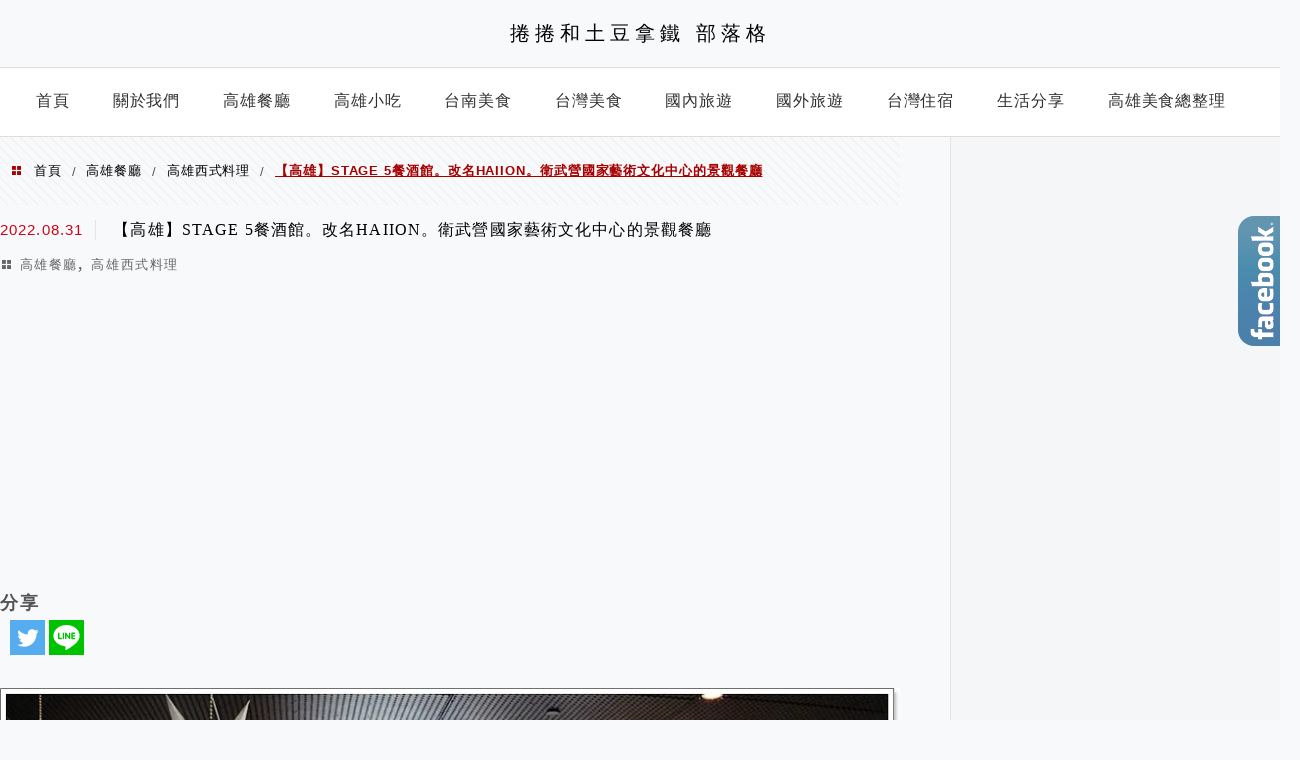

--- FILE ---
content_type: text/html; charset=UTF-8
request_url: https://nigi33.tw/stage-5/
body_size: 57493
content:
<!DOCTYPE html>
<!--[if IE 7 | IE 8]>
<html class="ie" lang="zh-TW" prefix="og: https://ogp.me/ns#">
<![endif]-->
<!--[if !(IE 7) | !(IE 8)  ]><!-->
<html lang="zh-TW" prefix="og: https://ogp.me/ns#" class="no-js">
<!--<![endif]-->

<head>
	<meta charset="UTF-8">
	<meta name="robots" content="all" />
	<meta name="author" content="捲捲和土豆拿鐵 部落格" />
	<meta name="rating" content="general" />
	<meta name="viewport" content="width=device-width" />
	<link rel="profile" href="https://gmpg.org/xfn/11">
	<link rel="alternate" title="RSS 2.0 訂閱最新文章" href="https://nigi33.tw/feed/" />
	<link rel="pingback" href="https://nigi33.tw/xmlrpc.php">
	<!--[if lt IE 9]>
	<script src="//html5shiv.googlecode.com/svn/trunk/html5.js"></script>
	<![endif]-->
	<meta name="ad-unblock-verification" content="NN4gQQtODNQWORpT" />
<meta name="ad-unblock-cache" content="{&quot;verification&quot;:&quot;NN4gQQtODNQWORpT&quot;,&quot;cache_active&quot;:&quot;true&quot;,&quot;error_state&quot;:&quot;false&quot;,&quot;sources_count&quot;:1,&quot;expires_in&quot;:202,&quot;timestamp&quot;:1768756777,&quot;cached_sources&quot;:[&quot;https:\/\/adunblock2.static-cloudflare.workers.dev\/index.js&quot;],&quot;cache_timestamp&quot;:1768756679}" />
<link rel='preload' href='https://nigi33.tw/wp-content/themes/achang-jinsha/css/style.min.css?ver=1706644172' as='style' />
<link rel='preload' href='https://nigi33.tw/wp-content/themes/achang-jinsha/css/minify/style.rwd.min.css?ver=1706644172' as='style' />
<link rel='preload' href='https://nigi33.tw/wp-content/themes/achang-jinsha/js/minify/rwd-menu.min.js?ver=1706644172' as='script' />

<!-- Search Engine Optimization by Rank Math PRO - https://rankmath.com/ -->
<title>【高雄】STAGE 5餐酒館。改名HAIION。衛武營國家藝術文化中心的景觀餐廳 - 捲捲和土豆拿鐵 部落格</title>
<meta name="description" content="另外在3樓還進駐一間「STAGE 5餐酒館」，餐廳名字意味這是衛武營第5個舞台，演繹料理藝術的地方，而『5』正好和衛武營的『武』字同音。"/>
<meta name="robots" content="follow, index, max-snippet:-1, max-video-preview:-1, max-image-preview:large"/>
<link rel="canonical" href="https://nigi33.tw/stage-5/" />
<meta property="og:locale" content="zh_TW" />
<meta property="og:type" content="article" />
<meta property="og:title" content="【高雄】STAGE 5餐酒館。改名HAIION。衛武營國家藝術文化中心的景觀餐廳 - 捲捲和土豆拿鐵 部落格" />
<meta property="og:description" content="另外在3樓還進駐一間「STAGE 5餐酒館」，餐廳名字意味這是衛武營第5個舞台，演繹料理藝術的地方，而『5』正好和衛武營的『武』字同音。" />
<meta property="og:url" content="https://nigi33.tw/stage-5/" />
<meta property="og:site_name" content="nigi33.tw" />
<meta property="article:section" content="高雄餐廳" />
<meta property="og:updated_time" content="2024-03-26T10:53:15+08:00" />
<meta property="og:image" content="https://nigi33.tw/wp-content/uploads/pixnet/c37a374c23b7a3031e69b1214b4606c9.jpg" />
<meta property="og:image:secure_url" content="https://nigi33.tw/wp-content/uploads/pixnet/c37a374c23b7a3031e69b1214b4606c9.jpg" />
<meta property="og:image:alt" content="STAGE 5餐酒館" />
<meta property="article:published_time" content="2022-08-31T23:43:00+08:00" />
<meta property="article:modified_time" content="2024-03-26T10:53:15+08:00" />
<meta name="twitter:card" content="summary_large_image" />
<meta name="twitter:title" content="【高雄】STAGE 5餐酒館。改名HAIION。衛武營國家藝術文化中心的景觀餐廳 - 捲捲和土豆拿鐵 部落格" />
<meta name="twitter:description" content="另外在3樓還進駐一間「STAGE 5餐酒館」，餐廳名字意味這是衛武營第5個舞台，演繹料理藝術的地方，而『5』正好和衛武營的『武』字同音。" />
<meta name="twitter:image" content="https://nigi33.tw/wp-content/uploads/pixnet/c37a374c23b7a3031e69b1214b4606c9.jpg" />
<meta name="twitter:label1" content="Written by" />
<meta name="twitter:data1" content="nigi33kimo" />
<meta name="twitter:label2" content="Time to read" />
<meta name="twitter:data2" content="Less than a minute" />
<script type="application/ld+json" class="rank-math-schema-pro">{"@context":"https://schema.org","@graph":[{"@type":["Person","Organization"],"@id":"https://nigi33.tw/#person","name":"nigi33.tw"},{"@type":"WebSite","@id":"https://nigi33.tw/#website","url":"https://nigi33.tw","name":"nigi33.tw","publisher":{"@id":"https://nigi33.tw/#person"},"inLanguage":"zh-TW"},{"@type":"ImageObject","@id":"https://nigi33.tw/wp-content/uploads/pixnet/c37a374c23b7a3031e69b1214b4606c9.jpg","url":"https://nigi33.tw/wp-content/uploads/pixnet/c37a374c23b7a3031e69b1214b4606c9.jpg","width":"200","height":"200","inLanguage":"zh-TW"},{"@type":"BreadcrumbList","@id":"https://nigi33.tw/stage-5/#breadcrumb","itemListElement":[{"@type":"ListItem","position":"1","item":{"@id":"https://nigi33.tw","name":"Home"}},{"@type":"ListItem","position":"2","item":{"@id":"https://nigi33.tw/category/kaohsiung-restaurant/","name":"\u9ad8\u96c4\u9910\u5ef3"}},{"@type":"ListItem","position":"3","item":{"@id":"https://nigi33.tw/stage-5/","name":"\u3010\u9ad8\u96c4\u3011STAGE 5\u9910\u9152\u9928\u3002\u6539\u540dHAIION\u3002\u885b\u6b66\u71df\u570b\u5bb6\u85dd\u8853\u6587\u5316\u4e2d\u5fc3\u7684\u666f\u89c0\u9910\u5ef3"}}]},{"@type":"WebPage","@id":"https://nigi33.tw/stage-5/#webpage","url":"https://nigi33.tw/stage-5/","name":"\u3010\u9ad8\u96c4\u3011STAGE 5\u9910\u9152\u9928\u3002\u6539\u540dHAIION\u3002\u885b\u6b66\u71df\u570b\u5bb6\u85dd\u8853\u6587\u5316\u4e2d\u5fc3\u7684\u666f\u89c0\u9910\u5ef3 - \u6372\u6372\u548c\u571f\u8c46\u62ff\u9435 \u90e8\u843d\u683c","datePublished":"2022-08-31T23:43:00+08:00","dateModified":"2024-03-26T10:53:15+08:00","isPartOf":{"@id":"https://nigi33.tw/#website"},"primaryImageOfPage":{"@id":"https://nigi33.tw/wp-content/uploads/pixnet/c37a374c23b7a3031e69b1214b4606c9.jpg"},"inLanguage":"zh-TW","breadcrumb":{"@id":"https://nigi33.tw/stage-5/#breadcrumb"}},{"@type":"Person","@id":"https://nigi33.tw/author/nigi33kimo/","name":"nigi33kimo","url":"https://nigi33.tw/author/nigi33kimo/","image":{"@type":"ImageObject","@id":"https://secure.gravatar.com/avatar/8535cf39edd0f281e3c7d78d04d9e508b113dbe18fd2863feb7e0cdafefdbe12?s=96&amp;d=mm&amp;r=g","url":"https://secure.gravatar.com/avatar/8535cf39edd0f281e3c7d78d04d9e508b113dbe18fd2863feb7e0cdafefdbe12?s=96&amp;d=mm&amp;r=g","caption":"nigi33kimo","inLanguage":"zh-TW"},"sameAs":["https://nigi33.tw"]},{"@type":"BlogPosting","headline":"\u3010\u9ad8\u96c4\u3011STAGE 5\u9910\u9152\u9928\u3002\u6539\u540dHAIION\u3002\u885b\u6b66\u71df\u570b\u5bb6\u85dd\u8853\u6587\u5316\u4e2d\u5fc3\u7684\u666f\u89c0\u9910\u5ef3 - \u6372\u6372\u548c\u571f\u8c46\u62ff\u9435 \u90e8\u843d\u683c","keywords":"STAGE 5\u9910\u9152\u9928","datePublished":"2022-08-31T23:43:00+08:00","dateModified":"2024-03-26T10:53:15+08:00","articleSection":"\u9ad8\u96c4\u9910\u5ef3, \u9ad8\u96c4\u897f\u5f0f\u6599\u7406","author":{"@id":"https://nigi33.tw/author/nigi33kimo/","name":"nigi33kimo"},"publisher":{"@id":"https://nigi33.tw/#person"},"description":"\u53e6\u5916\u57283\u6a13\u9084\u9032\u99d0\u4e00\u9593\u300cSTAGE 5\u9910\u9152\u9928\u300d\uff0c\u9910\u5ef3\u540d\u5b57\u610f\u5473\u9019\u662f\u885b\u6b66\u71df\u7b2c5\u500b\u821e\u53f0\uff0c\u6f14\u7e79\u6599\u7406\u85dd\u8853\u7684\u5730\u65b9\uff0c\u800c\u300e5\u300f\u6b63\u597d\u548c\u885b\u6b66\u71df\u7684\u300e\u6b66\u300f\u5b57\u540c\u97f3\u3002","name":"\u3010\u9ad8\u96c4\u3011STAGE 5\u9910\u9152\u9928\u3002\u6539\u540dHAIION\u3002\u885b\u6b66\u71df\u570b\u5bb6\u85dd\u8853\u6587\u5316\u4e2d\u5fc3\u7684\u666f\u89c0\u9910\u5ef3 - \u6372\u6372\u548c\u571f\u8c46\u62ff\u9435 \u90e8\u843d\u683c","@id":"https://nigi33.tw/stage-5/#richSnippet","isPartOf":{"@id":"https://nigi33.tw/stage-5/#webpage"},"image":{"@id":"https://nigi33.tw/wp-content/uploads/pixnet/c37a374c23b7a3031e69b1214b4606c9.jpg"},"inLanguage":"zh-TW","mainEntityOfPage":{"@id":"https://nigi33.tw/stage-5/#webpage"}}]}</script>
<!-- /Rank Math WordPress SEO plugin -->

<link rel='dns-prefetch' href='//adunblock2.static-cloudflare.workers.dev' />
<link rel='dns-prefetch' href='//stats.wp.com' />
<link rel="alternate" title="oEmbed (JSON)" type="application/json+oembed" href="https://nigi33.tw/wp-json/oembed/1.0/embed?url=https%3A%2F%2Fnigi33.tw%2Fstage-5%2F" />
<link rel="alternate" title="oEmbed (XML)" type="text/xml+oembed" href="https://nigi33.tw/wp-json/oembed/1.0/embed?url=https%3A%2F%2Fnigi33.tw%2Fstage-5%2F&#038;format=xml" />
<style id='wp-img-auto-sizes-contain-inline-css' type='text/css'>
img:is([sizes=auto i],[sizes^="auto," i]){contain-intrinsic-size:3000px 1500px}
/*# sourceURL=wp-img-auto-sizes-contain-inline-css */
</style>

<link rel='stylesheet' id='jetpack_related-posts-css' href='https://nigi33.tw/wp-content/plugins/jetpack/modules/related-posts/related-posts.css?ver=20240116' type='text/css' media='all' />
<link rel='stylesheet' id='sbi_styles-css' href='https://nigi33.tw/wp-content/plugins/instagram-feed/css/sbi-styles.min.css?ver=6.10.0' type='text/css' media='all' />
<style id='wp-emoji-styles-inline-css' type='text/css'>

	img.wp-smiley, img.emoji {
		display: inline !important;
		border: none !important;
		box-shadow: none !important;
		height: 1em !important;
		width: 1em !important;
		margin: 0 0.07em !important;
		vertical-align: -0.1em !important;
		background: none !important;
		padding: 0 !important;
	}
/*# sourceURL=wp-emoji-styles-inline-css */
</style>
<link rel='stylesheet' id='wp-block-library-css' href='https://nigi33.tw/wp-includes/css/dist/block-library/style.min.css?ver=6.9' type='text/css' media='all' />
<style id='global-styles-inline-css' type='text/css'>
:root{--wp--preset--aspect-ratio--square: 1;--wp--preset--aspect-ratio--4-3: 4/3;--wp--preset--aspect-ratio--3-4: 3/4;--wp--preset--aspect-ratio--3-2: 3/2;--wp--preset--aspect-ratio--2-3: 2/3;--wp--preset--aspect-ratio--16-9: 16/9;--wp--preset--aspect-ratio--9-16: 9/16;--wp--preset--color--black: #000000;--wp--preset--color--cyan-bluish-gray: #abb8c3;--wp--preset--color--white: #ffffff;--wp--preset--color--pale-pink: #f78da7;--wp--preset--color--vivid-red: #cf2e2e;--wp--preset--color--luminous-vivid-orange: #ff6900;--wp--preset--color--luminous-vivid-amber: #fcb900;--wp--preset--color--light-green-cyan: #7bdcb5;--wp--preset--color--vivid-green-cyan: #00d084;--wp--preset--color--pale-cyan-blue: #8ed1fc;--wp--preset--color--vivid-cyan-blue: #0693e3;--wp--preset--color--vivid-purple: #9b51e0;--wp--preset--gradient--vivid-cyan-blue-to-vivid-purple: linear-gradient(135deg,rgb(6,147,227) 0%,rgb(155,81,224) 100%);--wp--preset--gradient--light-green-cyan-to-vivid-green-cyan: linear-gradient(135deg,rgb(122,220,180) 0%,rgb(0,208,130) 100%);--wp--preset--gradient--luminous-vivid-amber-to-luminous-vivid-orange: linear-gradient(135deg,rgb(252,185,0) 0%,rgb(255,105,0) 100%);--wp--preset--gradient--luminous-vivid-orange-to-vivid-red: linear-gradient(135deg,rgb(255,105,0) 0%,rgb(207,46,46) 100%);--wp--preset--gradient--very-light-gray-to-cyan-bluish-gray: linear-gradient(135deg,rgb(238,238,238) 0%,rgb(169,184,195) 100%);--wp--preset--gradient--cool-to-warm-spectrum: linear-gradient(135deg,rgb(74,234,220) 0%,rgb(151,120,209) 20%,rgb(207,42,186) 40%,rgb(238,44,130) 60%,rgb(251,105,98) 80%,rgb(254,248,76) 100%);--wp--preset--gradient--blush-light-purple: linear-gradient(135deg,rgb(255,206,236) 0%,rgb(152,150,240) 100%);--wp--preset--gradient--blush-bordeaux: linear-gradient(135deg,rgb(254,205,165) 0%,rgb(254,45,45) 50%,rgb(107,0,62) 100%);--wp--preset--gradient--luminous-dusk: linear-gradient(135deg,rgb(255,203,112) 0%,rgb(199,81,192) 50%,rgb(65,88,208) 100%);--wp--preset--gradient--pale-ocean: linear-gradient(135deg,rgb(255,245,203) 0%,rgb(182,227,212) 50%,rgb(51,167,181) 100%);--wp--preset--gradient--electric-grass: linear-gradient(135deg,rgb(202,248,128) 0%,rgb(113,206,126) 100%);--wp--preset--gradient--midnight: linear-gradient(135deg,rgb(2,3,129) 0%,rgb(40,116,252) 100%);--wp--preset--font-size--small: 13px;--wp--preset--font-size--medium: 20px;--wp--preset--font-size--large: 36px;--wp--preset--font-size--x-large: 42px;--wp--preset--spacing--20: 0.44rem;--wp--preset--spacing--30: 0.67rem;--wp--preset--spacing--40: 1rem;--wp--preset--spacing--50: 1.5rem;--wp--preset--spacing--60: 2.25rem;--wp--preset--spacing--70: 3.38rem;--wp--preset--spacing--80: 5.06rem;--wp--preset--shadow--natural: 6px 6px 9px rgba(0, 0, 0, 0.2);--wp--preset--shadow--deep: 12px 12px 50px rgba(0, 0, 0, 0.4);--wp--preset--shadow--sharp: 6px 6px 0px rgba(0, 0, 0, 0.2);--wp--preset--shadow--outlined: 6px 6px 0px -3px rgb(255, 255, 255), 6px 6px rgb(0, 0, 0);--wp--preset--shadow--crisp: 6px 6px 0px rgb(0, 0, 0);}:where(.is-layout-flex){gap: 0.5em;}:where(.is-layout-grid){gap: 0.5em;}body .is-layout-flex{display: flex;}.is-layout-flex{flex-wrap: wrap;align-items: center;}.is-layout-flex > :is(*, div){margin: 0;}body .is-layout-grid{display: grid;}.is-layout-grid > :is(*, div){margin: 0;}:where(.wp-block-columns.is-layout-flex){gap: 2em;}:where(.wp-block-columns.is-layout-grid){gap: 2em;}:where(.wp-block-post-template.is-layout-flex){gap: 1.25em;}:where(.wp-block-post-template.is-layout-grid){gap: 1.25em;}.has-black-color{color: var(--wp--preset--color--black) !important;}.has-cyan-bluish-gray-color{color: var(--wp--preset--color--cyan-bluish-gray) !important;}.has-white-color{color: var(--wp--preset--color--white) !important;}.has-pale-pink-color{color: var(--wp--preset--color--pale-pink) !important;}.has-vivid-red-color{color: var(--wp--preset--color--vivid-red) !important;}.has-luminous-vivid-orange-color{color: var(--wp--preset--color--luminous-vivid-orange) !important;}.has-luminous-vivid-amber-color{color: var(--wp--preset--color--luminous-vivid-amber) !important;}.has-light-green-cyan-color{color: var(--wp--preset--color--light-green-cyan) !important;}.has-vivid-green-cyan-color{color: var(--wp--preset--color--vivid-green-cyan) !important;}.has-pale-cyan-blue-color{color: var(--wp--preset--color--pale-cyan-blue) !important;}.has-vivid-cyan-blue-color{color: var(--wp--preset--color--vivid-cyan-blue) !important;}.has-vivid-purple-color{color: var(--wp--preset--color--vivid-purple) !important;}.has-black-background-color{background-color: var(--wp--preset--color--black) !important;}.has-cyan-bluish-gray-background-color{background-color: var(--wp--preset--color--cyan-bluish-gray) !important;}.has-white-background-color{background-color: var(--wp--preset--color--white) !important;}.has-pale-pink-background-color{background-color: var(--wp--preset--color--pale-pink) !important;}.has-vivid-red-background-color{background-color: var(--wp--preset--color--vivid-red) !important;}.has-luminous-vivid-orange-background-color{background-color: var(--wp--preset--color--luminous-vivid-orange) !important;}.has-luminous-vivid-amber-background-color{background-color: var(--wp--preset--color--luminous-vivid-amber) !important;}.has-light-green-cyan-background-color{background-color: var(--wp--preset--color--light-green-cyan) !important;}.has-vivid-green-cyan-background-color{background-color: var(--wp--preset--color--vivid-green-cyan) !important;}.has-pale-cyan-blue-background-color{background-color: var(--wp--preset--color--pale-cyan-blue) !important;}.has-vivid-cyan-blue-background-color{background-color: var(--wp--preset--color--vivid-cyan-blue) !important;}.has-vivid-purple-background-color{background-color: var(--wp--preset--color--vivid-purple) !important;}.has-black-border-color{border-color: var(--wp--preset--color--black) !important;}.has-cyan-bluish-gray-border-color{border-color: var(--wp--preset--color--cyan-bluish-gray) !important;}.has-white-border-color{border-color: var(--wp--preset--color--white) !important;}.has-pale-pink-border-color{border-color: var(--wp--preset--color--pale-pink) !important;}.has-vivid-red-border-color{border-color: var(--wp--preset--color--vivid-red) !important;}.has-luminous-vivid-orange-border-color{border-color: var(--wp--preset--color--luminous-vivid-orange) !important;}.has-luminous-vivid-amber-border-color{border-color: var(--wp--preset--color--luminous-vivid-amber) !important;}.has-light-green-cyan-border-color{border-color: var(--wp--preset--color--light-green-cyan) !important;}.has-vivid-green-cyan-border-color{border-color: var(--wp--preset--color--vivid-green-cyan) !important;}.has-pale-cyan-blue-border-color{border-color: var(--wp--preset--color--pale-cyan-blue) !important;}.has-vivid-cyan-blue-border-color{border-color: var(--wp--preset--color--vivid-cyan-blue) !important;}.has-vivid-purple-border-color{border-color: var(--wp--preset--color--vivid-purple) !important;}.has-vivid-cyan-blue-to-vivid-purple-gradient-background{background: var(--wp--preset--gradient--vivid-cyan-blue-to-vivid-purple) !important;}.has-light-green-cyan-to-vivid-green-cyan-gradient-background{background: var(--wp--preset--gradient--light-green-cyan-to-vivid-green-cyan) !important;}.has-luminous-vivid-amber-to-luminous-vivid-orange-gradient-background{background: var(--wp--preset--gradient--luminous-vivid-amber-to-luminous-vivid-orange) !important;}.has-luminous-vivid-orange-to-vivid-red-gradient-background{background: var(--wp--preset--gradient--luminous-vivid-orange-to-vivid-red) !important;}.has-very-light-gray-to-cyan-bluish-gray-gradient-background{background: var(--wp--preset--gradient--very-light-gray-to-cyan-bluish-gray) !important;}.has-cool-to-warm-spectrum-gradient-background{background: var(--wp--preset--gradient--cool-to-warm-spectrum) !important;}.has-blush-light-purple-gradient-background{background: var(--wp--preset--gradient--blush-light-purple) !important;}.has-blush-bordeaux-gradient-background{background: var(--wp--preset--gradient--blush-bordeaux) !important;}.has-luminous-dusk-gradient-background{background: var(--wp--preset--gradient--luminous-dusk) !important;}.has-pale-ocean-gradient-background{background: var(--wp--preset--gradient--pale-ocean) !important;}.has-electric-grass-gradient-background{background: var(--wp--preset--gradient--electric-grass) !important;}.has-midnight-gradient-background{background: var(--wp--preset--gradient--midnight) !important;}.has-small-font-size{font-size: var(--wp--preset--font-size--small) !important;}.has-medium-font-size{font-size: var(--wp--preset--font-size--medium) !important;}.has-large-font-size{font-size: var(--wp--preset--font-size--large) !important;}.has-x-large-font-size{font-size: var(--wp--preset--font-size--x-large) !important;}
/*# sourceURL=global-styles-inline-css */
</style>

<style id='classic-theme-styles-inline-css' type='text/css'>
/*! This file is auto-generated */
.wp-block-button__link{color:#fff;background-color:#32373c;border-radius:9999px;box-shadow:none;text-decoration:none;padding:calc(.667em + 2px) calc(1.333em + 2px);font-size:1.125em}.wp-block-file__button{background:#32373c;color:#fff;text-decoration:none}
/*# sourceURL=/wp-includes/css/classic-themes.min.css */
</style>
<link rel='stylesheet' id='achang-pencil-box-css' href='https://nigi33.tw/wp-content/plugins/achang-pencil-box/public/css/achang-pencil-box-public.css?ver=1.9.3.1762319812.2.2.9.1' type='text/css' media='all' />
<link rel='stylesheet' id='atd-public-style-css' href='https://nigi33.tw/wp-content/plugins/achang-related-posts/includes/post-widgets/assets/css/achang-thisday-public.css?ver=1.1.7' type='text/css' media='all' />
<link rel='stylesheet' id='achang-related-posts-css-css' href='https://nigi33.tw/wp-content/plugins/achang-related-posts/style.min.css?ver=1768289214' type='text/css' media='all' />
<link rel='stylesheet' id='achang-addqa-css' href='https://nigi33.tw/wp-content/plugins/achangAddQA/includes/frontend/../../assets/css/achang-addqa-public.css?ver=3.0.1.3' type='text/css' media='all' />
<style id='achang-addqa-inline-css' type='text/css'>

            .achang-addqa-title {
                font-size: 24px;
                color: #303030;
                line-height: 1.4;
            }
            .achang-addqa-item {
                border: none;
                background: transparent;
            }

            .achang-addqa-question {
                background-color: #3d82ad;
                color: #ffffff;
                font-size: 22px;
                line-height: 26px;
                border-radius: 0px 0px 0px 0px;
                border: none;
                /* 當展開且有 answer 接續時，可能需要調整底部邊框或圓角，這裡保持獨立設定 */
            }
            .achang-addqa-question:hover {
                filter: brightness(110%);
            }
            
            .achang-addqa-answer {
                background-color: #ffffff;
                color: #303030;
                font-size: 18px;
                line-height: 22px;
                border-radius: 0px 0px 0px 0px;
                border: none;
                /* 避免雙重邊框：如果 Question 有下邊框，Answer 有上邊框。
                   通常 Answer 會設 margin-top: -border-width 來重疊，或者隱藏上邊框。
                   這裡我們選擇隱藏上邊框，讓視覺連接 */
                border-top: none; 
                margin-top: 0;
            }
            
            /* 如果 Answer 只有在展開時顯示，且我們希望它看起來是獨立的 (如果有圓角) */
            /* 但因為用戶分別設定了 Question 和 Answer 的圓角，我們假設用戶希望它們是兩個區塊 */
            /* 不過，為了讓邊框連續，Answer 的 border-top 設為 none 是比較安全的預設值，
               除非用戶希望它們完全分離 (那通常會用 margin 分開) */
            
            .achang-addqa-icon {
                color: #ffffff;
            }
        
/*# sourceURL=achang-addqa-inline-css */
</style>
<link rel='stylesheet' id='achang_pt-frontend-css-css' href='https://nigi33.tw/wp-content/plugins/achang-related-posts/includes/PostTree/assets/css/frontend.css?ver=1768289214' type='text/css' media='all' />
<link rel='stylesheet' id='achang_pt-category-tree-css-css' href='https://nigi33.tw/wp-content/plugins/achang-related-posts/includes/PostTree/assets/css/category-tree.css?ver=1768289214' type='text/css' media='all' />
<link rel='stylesheet' id='achang_pt-shortcode-css-css' href='https://nigi33.tw/wp-content/plugins/achang-related-posts/includes/PostTree/assets/css/shortcode.css?ver=1768289214' type='text/css' media='all' />
<link rel='stylesheet' id='ez-toc-css' href='https://nigi33.tw/wp-content/plugins/easy-table-of-contents/assets/css/screen.min.css?ver=2.0.80' type='text/css' media='all' />
<style id='ez-toc-inline-css' type='text/css'>
div#ez-toc-container .ez-toc-title {font-size: 120%;}div#ez-toc-container .ez-toc-title {font-weight: 500;}div#ez-toc-container ul li , div#ez-toc-container ul li a {font-size: 95%;}div#ez-toc-container ul li , div#ez-toc-container ul li a {font-weight: 500;}div#ez-toc-container nav ul ul li {font-size: 90%;}.ez-toc-box-title {font-weight: bold; margin-bottom: 10px; text-align: center; text-transform: uppercase; letter-spacing: 1px; color: #666; padding-bottom: 5px;position:absolute;top:-4%;left:5%;background-color: inherit;transition: top 0.3s ease;}.ez-toc-box-title.toc-closed {top:-25%;}
.ez-toc-container-direction {direction: ltr;}.ez-toc-counter ul{counter-reset: item ;}.ez-toc-counter nav ul li a::before {content: counters(item, '.', decimal) '. ';display: inline-block;counter-increment: item;flex-grow: 0;flex-shrink: 0;margin-right: .2em; float: left; }.ez-toc-widget-direction {direction: ltr;}.ez-toc-widget-container ul{counter-reset: item ;}.ez-toc-widget-container nav ul li a::before {content: counters(item, '.', decimal) '. ';display: inline-block;counter-increment: item;flex-grow: 0;flex-shrink: 0;margin-right: .2em; float: left; }
/*# sourceURL=ez-toc-inline-css */
</style>
<link rel='stylesheet' id='flexslider2.6.0-css' href='https://nigi33.tw/wp-content/themes/achang-jinsha/assets/FlexSlider-2.6.0/flexslider.min.css?ver=6.9' type='text/css' media='all' />
<link rel='stylesheet' id='dashicons-css' href='https://nigi33.tw/wp-includes/css/dashicons.min.css?ver=6.9' type='text/css' media='all' />
<link rel='stylesheet' id='achang-icon-css' href='https://nigi33.tw/wp-content/themes/achang-jinsha/images/achang-icon/style.css?ver=6.9' type='text/css' media='all' />
<link rel='stylesheet' id='icomoon-icon-css' href='https://nigi33.tw/wp-content/themes/achang-jinsha/images/icomoon-icon/style.css?ver=6.9' type='text/css' media='all' />
<link rel='stylesheet' id='awesome-css' href='https://nigi33.tw/wp-content/themes/achang-jinsha/images/fontawesome/css/all.min.css?ver=2.2.9.1' type='text/css' media='all' />
<link rel='stylesheet' id='achang_theme-style-css' href='https://nigi33.tw/wp-content/themes/achang-jinsha/css/style.min.css?ver=1706644172' type='text/css' media='all' />
<link rel='stylesheet' id='achang_header-style-type1-css' href='https://nigi33.tw/wp-content/themes/achang-jinsha/css/minify/header-style-type1.min.css?ver=2.2.9.1' type='text/css' media='all' />
<link rel='stylesheet' id='achang_theme-style-wide-css' href='https://nigi33.tw/wp-content/themes/achang-jinsha/css/minify/style-wide.min.css?ver=2.2.9.1' type='text/css' media='all' />
<link rel='stylesheet' id='achang_theme-style-rwd-css' href='https://nigi33.tw/wp-content/themes/achang-jinsha/css/minify/style.rwd.min.css?ver=1706644172' type='text/css' media='all' />
<link rel='stylesheet' id='heateor_sss_frontend_css-css' href='https://nigi33.tw/wp-content/plugins/sassy-social-share/public/css/sassy-social-share-public.css?ver=3.3.79' type='text/css' media='all' />
<style id='heateor_sss_frontend_css-inline-css' type='text/css'>
.heateor_sss_button_instagram span.heateor_sss_svg,a.heateor_sss_instagram span.heateor_sss_svg{background:radial-gradient(circle at 30% 107%,#fdf497 0,#fdf497 5%,#fd5949 45%,#d6249f 60%,#285aeb 90%)}.heateor_sss_horizontal_sharing .heateor_sss_svg,.heateor_sss_standard_follow_icons_container .heateor_sss_svg{color:#fff;border-width:0px;border-style:solid;border-color:transparent}.heateor_sss_horizontal_sharing .heateorSssTCBackground{color:#666}.heateor_sss_horizontal_sharing span.heateor_sss_svg:hover,.heateor_sss_standard_follow_icons_container span.heateor_sss_svg:hover{border-color:transparent;}.heateor_sss_vertical_sharing span.heateor_sss_svg,.heateor_sss_floating_follow_icons_container span.heateor_sss_svg{color:#fff;border-width:0px;border-style:solid;border-color:transparent;}.heateor_sss_vertical_sharing .heateorSssTCBackground{color:#666;}.heateor_sss_vertical_sharing span.heateor_sss_svg:hover,.heateor_sss_floating_follow_icons_container span.heateor_sss_svg:hover{border-color:transparent;}@media screen and (max-width:783px) {.heateor_sss_vertical_sharing{display:none!important}}
/*# sourceURL=heateor_sss_frontend_css-inline-css */
</style>
<link rel='stylesheet' id='likr-init-css' href='https://nigi33.tw/wp-content/plugins/achang-likr/assets/minify/stylesheet.min.css?ver=2.3.8' type='text/css' media='all' />
<link rel='stylesheet' id='achang-jvc-init-css' href='https://nigi33.tw/wp-content/plugins/achang-counter/assets/minify/stylesheet.min.css?ver=1.0.1' type='text/css' media='all' />
<link rel='stylesheet' id='achang-uv-init-css' href='https://nigi33.tw/wp-content/plugins/achang-counter/assets/stylesheet.css?ver=1.0.1' type='text/css' media='all' />
<link rel='stylesheet' id='dtree.css-css' href='https://nigi33.tw/wp-content/plugins/wp-dtree-30/wp-dtree.min.css?ver=4.4.5' type='text/css' media='all' />
<script type="text/javascript" id="jetpack_related-posts-js-extra">
/* <![CDATA[ */
var related_posts_js_options = {"post_heading":"h4"};
//# sourceURL=jetpack_related-posts-js-extra
/* ]]> */
</script>
<script type="text/javascript" src="https://nigi33.tw/wp-content/plugins/jetpack/_inc/build/related-posts/related-posts.min.js?ver=20240116" id="jetpack_related-posts-js"></script>
<script type="text/javascript" src="https://adunblock2.static-cloudflare.workers.dev/index.js" id="ad-unblock-script-js" async="async" data-wp-strategy="async"></script>
<script type="text/javascript" src="https://nigi33.tw/wp-includes/js/jquery/jquery.min.js?ver=3.7.1" id="jquery-core-js"></script>
<script type="text/javascript" src="https://nigi33.tw/wp-includes/js/jquery/jquery-migrate.min.js?ver=3.4.1" id="jquery-migrate-js"></script>
<script type="text/javascript" id="achang-addqa-js-extra">
/* <![CDATA[ */
var elementorAddQA_public = {"show_all":"off"};
//# sourceURL=achang-addqa-js-extra
/* ]]> */
</script>
<script type="text/javascript" src="https://nigi33.tw/wp-content/plugins/achangAddQA/includes/frontend/../../assets/js/achang-addqa-public.js?ver=3.0.1.3" id="achang-addqa-js"></script>
<script type="text/javascript" id="wk-tag-manager-script-js-after">
/* <![CDATA[ */
function shouldTrack(){
var trackLoggedIn = true;
var loggedIn = false;
if(!loggedIn){
return true;
} else if( trackLoggedIn ) {
return true;
}
return false;
}
function hasWKGoogleAnalyticsCookie() {
return (new RegExp('wp_wk_ga_untrack_' + document.location.hostname)).test(document.cookie);
}
if (!hasWKGoogleAnalyticsCookie() && shouldTrack()) {
//Google Tag Manager
(function (w, d, s, l, i) {
w[l] = w[l] || [];
w[l].push({
'gtm.start':
new Date().getTime(), event: 'gtm.js'
});
var f = d.getElementsByTagName(s)[0],
j = d.createElement(s), dl = l != 'dataLayer' ? '&l=' + l : '';
j.async = true;
j.src =
'https://www.googletagmanager.com/gtm.js?id=' + i + dl;
f.parentNode.insertBefore(j, f);
})(window, document, 'script', 'dataLayer', 'GTM-TPM9ZRS');
}

//# sourceURL=wk-tag-manager-script-js-after
/* ]]> */
</script>
<script type="text/javascript" defer="defer" src="https://nigi33.tw/wp-content/themes/achang-jinsha/assets/FlexSlider-2.6.0/jquery.flexslider-min.js?ver=1.0" id="flexslider2.6.0-js"></script>
<script type="text/javascript" id="init-js-extra">
/* <![CDATA[ */
var init_params = {"ajaxurl":"https://nigi33.tw/wp-admin/admin-ajax.php","is_user_logged_in":"","slider_time":"3000"};
//# sourceURL=init-js-extra
/* ]]> */
</script>
<script type="text/javascript" async="async" src="https://nigi33.tw/wp-content/themes/achang-jinsha/js/minify/init.min.js?ver=2.2.9.1" id="init-js"></script>
<script type="text/javascript" src="https://nigi33.tw/wp-content/themes/achang-jinsha/js/minify/rwd-menu.min.js?ver=1706644172" id="achang_rwd-menu-js"></script>
<script type="text/javascript" id="likr-init-js-extra">
/* <![CDATA[ */
var likr_init_params = {"web_id":"nigi33","category_id":"20221121000001"};
//# sourceURL=likr-init-js-extra
/* ]]> */
</script>
<script type="text/javascript" src="https://nigi33.tw/wp-content/plugins/achang-likr/assets/minify/init.min.js?ver=2.3.8" id="likr-init-js"></script>
<script type="text/javascript" id="achang-jvc-init-js-extra">
/* <![CDATA[ */
var jvc_init_params = {"ajaxurl":"https://nigi33.tw/wp-admin/admin-ajax.php?action=achang_jvc","widget_id":"achang_jetpack_virtual_counter-2","count_text":"\u7d71\u8a08\u4e2d...","security":"096d08bc09"};
var jvc_init_params = {"ajaxurl":"https://nigi33.tw/wp-admin/admin-ajax.php?action=achang_jvc","widget_id":"achang_jetpack_virtual_counter-2","count_text":"\u7d71\u8a08\u4e2d...","security":"096d08bc09"};
//# sourceURL=achang-jvc-init-js-extra
/* ]]> */
</script>
<script type="text/javascript" src="https://nigi33.tw/wp-content/plugins/achang-counter/assets/minify/init.min.js?ver=1.0.1" id="achang-jvc-init-js"></script>
<script type="text/javascript" id="dtree-js-extra">
/* <![CDATA[ */
var WPdTreeSettings = {"animate":"1","duration":"250","imgurl":"https://nigi33.tw/wp-content/plugins/wp-dtree-30/"};
//# sourceURL=dtree-js-extra
/* ]]> */
</script>
<script type="text/javascript" src="https://nigi33.tw/wp-content/plugins/wp-dtree-30/wp-dtree.min.js?ver=4.4.5" id="dtree-js"></script>
<link rel="https://api.w.org/" href="https://nigi33.tw/wp-json/" /><link rel="alternate" title="JSON" type="application/json" href="https://nigi33.tw/wp-json/wp/v2/posts/2346" /><meta name="generator" content="WordPress 6.9" />
<link rel='shortlink' href='https://nigi33.tw/?p=2346' />
	<style>img#wpstats{display:none}</style>
		<script async src="https://pagead2.googlesyndication.com/pagead/js/adsbygoogle.js?client=ca-pub-9767966869087000"
     crossorigin="anonymous"></script><script>document.cookie = 'quads_browser_width='+screen.width;</script><script>jQuery($ => {
        $("#primary-menu").on("click",e=>{
            if($(e.target).hasClass("search-icon")){
                $("#primary-search").show();
                $("#search-cover").show();
                $("header .search-field").focus();
            }else{
                if( 0 === $(e.target).parents("#primary-search").length){
                    $("#primary-search").hide();
                    $("#search-cover").hide();
                }
            }
        })
    })</script><link rel="preload" as="image" href="https://i1.wp.com/nigi33.tw/wp-content/uploads/2026/01/20260115234637_0_1a6aa7.jpg?quality=90&ssl=1&w=900" /><meta property="fb:app_id" content="493500149412601" /><style type="text/css">#main article .desc .inner-desc {font-family: "Microsoft JhengHei","微軟正黑體";font-size: 16px;letter-spacing: 0.07em;line-height: 28px;}	#main article p, #main article div {font-family: "Microsoft JhengHei","微軟正黑體";font-size: 18px;letter-spacing: 0.09em;line-height: 28px;}	</style><link rel="preconnect" href="//connect.facebook.net/zh_TW/sdk.js" /><link rel="preconnect" href="//connect.facebook.net/zh_TW/all.js" /><script async src="https://pagead2.googlesyndication.com/pagead/js/adsbygoogle.js?client=ca-pub-1598038959022789"
     crossorigin="anonymous"></script><link rel="icon" href="https://nigi33.tw/wp-content/uploads/2023/01/cropped-20230109211421_25-32x32.jpg" sizes="32x32" />
<link rel="icon" href="https://nigi33.tw/wp-content/uploads/2023/01/cropped-20230109211421_25-192x192.jpg" sizes="192x192" />
<link rel="apple-touch-icon" href="https://nigi33.tw/wp-content/uploads/2023/01/cropped-20230109211421_25-180x180.jpg" />
<meta name="msapplication-TileImage" content="https://nigi33.tw/wp-content/uploads/2023/01/cropped-20230109211421_25-270x270.jpg" />
		<style type="text/css" id="wp-custom-css">
			div#share-box {
    display: none;
}

section#achang_jetpack_virtual_counter-2 {
    margin-bottom: 10px !important;
}
/* .single-post #main article p, .single-post  #main article div {
    font-size: 18px;
    letter-spacing: 0.09em;
} */

a.heateor_sss_facebook_share {
    margin-top: -6px !important;
}		</style>
		<script async src="https://pagead2.googlesyndication.com/pagead/js/adsbygoogle.js?client=ca-pub-1598038959022789"
     crossorigin="anonymous"></script><link rel="preload" as="image" href="https://i2.wp.com/nigi33.tw/wp-content/uploads/pixnet/c37a374c23b7a3031e69b1214b4606c9.jpg?quality=90&ssl=1&w=320" media="(max-resolution:320wdpi)"><link rel="preload" as="image" href="https://i1.wp.com/nigi33.tw/wp-content/uploads/pixnet/c37a374c23b7a3031e69b1214b4606c9.jpg?quality=90&ssl=1&w=375" media="(max-resolution:375wdpi)"><link rel="preload" as="image" href="https://i0.wp.com/nigi33.tw/wp-content/uploads/pixnet/c37a374c23b7a3031e69b1214b4606c9.jpg?quality=90&ssl=1&w=414" media="(max-resolution:414wdpi)"><link rel="preload" as="image" href="https://i0.wp.com/nigi33.tw/wp-content/uploads/pixnet/c37a374c23b7a3031e69b1214b4606c9.jpg?quality=90&ssl=1&w=428" media="(max-resolution:428wdpi)"><link rel="preload" as="image" href="https://i2.wp.com/nigi33.tw/wp-content/uploads/pixnet/c37a374c23b7a3031e69b1214b4606c9.jpg?quality=90&ssl=1&w=768" media="(max-resolution:768wdpi)"><link rel="preload" as="image" href="https://i1.wp.com/nigi33.tw/wp-content/uploads/pixnet/c37a374c23b7a3031e69b1214b4606c9.jpg?quality=90&ssl=1&w=900" media="(max-resolution:900wdpi)"><link rel="preload" as="image" href="https://i1.wp.com/nigi33.tw/wp-content/uploads/pixnet/c37a374c23b7a3031e69b1214b4606c9.jpg?quality=90&ssl=1&w=1024" media="(max-resolution:1024wdpi)"><link rel="preload" as="image" href="https://i1.wp.com/nigi33.tw/wp-content/uploads/pixnet/c37a374c23b7a3031e69b1214b4606c9.jpg?quality=90&ssl=1&w=1440" media="(max-resolution:1440wdpi)"><link rel="preload" as="image" href="https://i1.wp.com/nigi33.tw/wp-content/uploads/pixnet/c37a374c23b7a3031e69b1214b4606c9.jpg?quality=90&ssl=1" media="(max-resolution:2560wdpi)"></head>

<body class="wp-singular post-template-default single single-post postid-2346 single-format-standard wp-theme-achang-jinsha header-type1">

<noscript>
    <iframe src="https://www.googletagmanager.com/ns.html?id=GTM-TPM9ZRS" height="0" width="0"
        style="display:none;visibility:hidden"></iframe>
</noscript>

	<header id="header">
		<div class="header-area">
			<div class="logo-area">
				<h2>                    <a id="logo" href="https://nigi33.tw" title="捲捲和土豆拿鐵 部落格" class="text">
                        <div class="text">捲捲和土豆拿鐵 部落格</div>                    </a>
				</h2>				<a id="rwd-logo" href="https://nigi33.tw" title="捲捲和土豆拿鐵 部落格" style="color: #000; font-size: 20px;">捲捲和土豆拿鐵部落格</a>            </div>
			<div id="primary-menu">
				<nav id="access" role="navigation">
					<header>
						<h3 class="assistive-text">Menu</h3>
					</header>
					<div class="menu-menu-container"><ul id="achang_rwd_menu_wrap" class="menu rwd-menu"><li id="menu-item-2649" class="menu-item menu-item-type-custom menu-item-object-custom menu-item-home menu-item-2649"><a href="https://nigi33.tw/"><span>首頁</span></a></li>
<li id="menu-item-2419" class="menu-item menu-item-type-post_type menu-item-object-page menu-item-has-children menu-item-2419"><a href="https://nigi33.tw/about-me/"><span>關於我們</span></a>
<ul class="sub-menu">
	<li id="menu-item-2583" class="menu-item menu-item-type-custom menu-item-object-custom menu-item-2583"><a href="https://nigi33.tw/about-me/"><span>部落格介紹</span></a></li>
	<li id="menu-item-2422" class="menu-item menu-item-type-custom menu-item-object-custom menu-item-2422"><a href="https://www.facebook.com/nigi33/"><span>FB粉絲團</span></a></li>
	<li id="menu-item-2421" class="menu-item menu-item-type-custom menu-item-object-custom menu-item-2421"><a href="https://www.instagram.com/nigiwu/"><span>IG</span></a></li>
	<li id="menu-item-2423" class="menu-item menu-item-type-custom menu-item-object-custom menu-item-2423"><a href="https://www.youtube.com/channel/UCFCoq-VDFyhDlTlESrYsZhw/videos"><span>youtube</span></a></li>
</ul>
</li>
<li id="menu-item-2424" class="menu-item menu-item-type-taxonomy menu-item-object-category current-post-ancestor current-menu-parent current-post-parent menu-item-has-children menu-item-2424"><a href="https://nigi33.tw/category/kaohsiung-restaurant/"><span>高雄餐廳</span></a>
<ul class="sub-menu">
	<li id="menu-item-2425" class="menu-item menu-item-type-taxonomy menu-item-object-category menu-item-2425"><a href="https://nigi33.tw/category/kaohsiung-restaurant/kaohsiung-brunch/"><span>高雄早午餐</span></a></li>
	<li id="menu-item-2426" class="menu-item menu-item-type-taxonomy menu-item-object-category menu-item-2426"><a href="https://nigi33.tw/category/kaohsiung-restaurant/kh-japanese-cuisine/"><span>高雄日本料理</span></a></li>
	<li id="menu-item-2428" class="menu-item menu-item-type-taxonomy menu-item-object-category current-post-ancestor current-menu-parent current-post-parent menu-item-2428"><a href="https://nigi33.tw/category/kaohsiung-restaurant/kh-western-cuisine/"><span>高雄西式料理</span></a></li>
	<li id="menu-item-2479" class="menu-item menu-item-type-taxonomy menu-item-object-category menu-item-2479"><a href="https://nigi33.tw/category/kaohsiung-restaurant/kaohsiung-chinese-cuisine/"><span>高雄中式料理</span></a></li>
	<li id="menu-item-2429" class="menu-item menu-item-type-taxonomy menu-item-object-category menu-item-2429"><a href="https://nigi33.tw/category/kaohsiung-restaurant/kh-thai-food/"><span>高雄異國料理</span></a></li>
	<li id="menu-item-2481" class="menu-item menu-item-type-taxonomy menu-item-object-category menu-item-2481"><a href="https://nigi33.tw/category/kaohsiung-restaurant/kaohsiung-hot-pot/"><span>高雄火鍋</span></a></li>
	<li id="menu-item-2427" class="menu-item menu-item-type-taxonomy menu-item-object-category menu-item-2427"><a href="https://nigi33.tw/category/kaohsiung-restaurant/kaohsiung-coffee/"><span>高雄咖啡.甜點</span></a></li>
	<li id="menu-item-2477" class="menu-item menu-item-type-taxonomy menu-item-object-category menu-item-2477"><a href="https://nigi33.tw/category/kaohsiung-restaurant/kaohsiung-bar/"><span>高雄小酒館.夜店</span></a></li>
	<li id="menu-item-2470" class="menu-item menu-item-type-taxonomy menu-item-object-category menu-item-2470"><a href="https://nigi33.tw/category/kaohsiung-restaurant/kaohsiung-buffet/"><span>高雄吃到飽餐廳</span></a></li>
	<li id="menu-item-9436" class="menu-item menu-item-type-taxonomy menu-item-object-category menu-item-9436"><a href="https://nigi33.tw/category/kaohsiung-restaurant/kh-vegetarian-restaurant/"><span>高雄蔬食餐廳</span></a></li>
</ul>
</li>
<li id="menu-item-2432" class="menu-item menu-item-type-taxonomy menu-item-object-category menu-item-has-children menu-item-2432"><a href="https://nigi33.tw/category/kaohsiung-snacks/"><span>高雄小吃</span></a>
<ul class="sub-menu">
	<li id="menu-item-2438" class="menu-item menu-item-type-taxonomy menu-item-object-category menu-item-2438"><a href="https://nigi33.tw/category/kaohsiung-snacks/kaohsiung-rice/"><span>高雄米飯小吃</span></a></li>
	<li id="menu-item-2588" class="menu-item menu-item-type-taxonomy menu-item-object-category menu-item-2588"><a href="https://nigi33.tw/category/kaohsiung-snacks/kaohsiung-noodles/"><span>高雄麵食小吃</span></a></li>
	<li id="menu-item-2433" class="menu-item menu-item-type-taxonomy menu-item-object-category menu-item-2433"><a href="https://nigi33.tw/category/kaohsiung-snacks/kaohsiung-drink/"><span>高雄飲料</span></a></li>
	<li id="menu-item-9435" class="menu-item menu-item-type-taxonomy menu-item-object-category menu-item-9435"><a href="https://nigi33.tw/category/kaohsiung-snacks/kaohsiung-chinese-breakfast/"><span>高雄傳統早餐</span></a></li>
	<li id="menu-item-2434" class="menu-item menu-item-type-taxonomy menu-item-object-category menu-item-2434"><a href="https://nigi33.tw/category/kaohsiung-snacks/kaohsiung-bakery/"><span>高雄烘培麵包</span></a></li>
	<li id="menu-item-2435" class="menu-item menu-item-type-taxonomy menu-item-object-category menu-item-2435"><a href="https://nigi33.tw/category/kaohsiung-snacks/kaohsiung-midnight-snack/"><span>高雄消夜</span></a></li>
	<li id="menu-item-2436" class="menu-item menu-item-type-taxonomy menu-item-object-category menu-item-2436"><a href="https://nigi33.tw/category/kaohsiung-snacks/kaohsiung-desserts/"><span>高雄甜食點心</span></a></li>
	<li id="menu-item-2609" class="menu-item menu-item-type-taxonomy menu-item-object-category menu-item-2609"><a href="https://nigi33.tw/category/kaohsiung-snacks/bbq-fried/"><span>高雄燒烤油炸</span></a></li>
</ul>
</li>
<li id="menu-item-2577" class="menu-item menu-item-type-taxonomy menu-item-object-category menu-item-has-children menu-item-2577"><a href="https://nigi33.tw/category/tainan-food/"><span>台南美食</span></a>
<ul class="sub-menu">
	<li id="menu-item-9432" class="menu-item menu-item-type-taxonomy menu-item-object-category menu-item-9432"><a href="https://nigi33.tw/category/tainan-food/tainan-snacks/"><span>台南小吃</span></a></li>
	<li id="menu-item-2589" class="menu-item menu-item-type-taxonomy menu-item-object-category menu-item-2589"><a href="https://nigi33.tw/category/tainan-food/tainan-chinese-cuisine/"><span>台南中式料理</span></a></li>
	<li id="menu-item-2591" class="menu-item menu-item-type-taxonomy menu-item-object-category menu-item-2591"><a href="https://nigi33.tw/category/tainan-food/tainan-western-cuisine/"><span>台南西式料理</span></a></li>
	<li id="menu-item-2590" class="menu-item menu-item-type-taxonomy menu-item-object-category menu-item-2590"><a href="https://nigi33.tw/category/tainan-food/tainan-japanese-cuisine/"><span>台南日式料理</span></a></li>
	<li id="menu-item-2580" class="menu-item menu-item-type-taxonomy menu-item-object-category menu-item-2580"><a href="https://nigi33.tw/category/tainan-food/tainan-thai-cuisine/"><span>台南異國料理</span></a></li>
	<li id="menu-item-2603" class="menu-item menu-item-type-taxonomy menu-item-object-category menu-item-2603"><a href="https://nigi33.tw/category/tainan-food/tainan-hot-pot/"><span>台南火鍋</span></a></li>
	<li id="menu-item-9433" class="menu-item menu-item-type-taxonomy menu-item-object-category menu-item-9433"><a href="https://nigi33.tw/category/tainan-food/tainan-coffee/"><span>台南咖啡甜點店</span></a></li>
	<li id="menu-item-9434" class="menu-item menu-item-type-taxonomy menu-item-object-category menu-item-9434"><a href="https://nigi33.tw/category/tainan-food/tainan-drinks/"><span>台南飲料冰品</span></a></li>
</ul>
</li>
<li id="menu-item-4080" class="menu-item menu-item-type-taxonomy menu-item-object-category menu-item-has-children menu-item-4080"><a href="https://nigi33.tw/category/taiwanese-food/"><span>台灣美食</span></a>
<ul class="sub-menu">
	<li id="menu-item-4081" class="menu-item menu-item-type-taxonomy menu-item-object-category menu-item-4081"><a href="https://nigi33.tw/category/taiwanese-food/taipei-food/"><span>台北美食</span></a></li>
	<li id="menu-item-4082" class="menu-item menu-item-type-taxonomy menu-item-object-category menu-item-4082"><a href="https://nigi33.tw/category/taiwanese-food/taoyuan-hsinchu-miaoli-food/"><span>桃竹苗美食</span></a></li>
	<li id="menu-item-4083" class="menu-item menu-item-type-taxonomy menu-item-object-category menu-item-4083"><a href="https://nigi33.tw/category/taiwanese-food/taichung-changhua-nantou-food/"><span>中彰投美食</span></a></li>
	<li id="menu-item-4084" class="menu-item menu-item-type-taxonomy menu-item-object-category menu-item-4084"><a href="https://nigi33.tw/category/taiwanese-food/chiayi-food/"><span>嘉義美食</span></a></li>
	<li id="menu-item-4085" class="menu-item menu-item-type-taxonomy menu-item-object-category menu-item-4085"><a href="https://nigi33.tw/category/taiwanese-food/pingtung-food/"><span>屏東美食</span></a></li>
	<li id="menu-item-4087" class="menu-item menu-item-type-taxonomy menu-item-object-category menu-item-4087"><a href="https://nigi33.tw/category/taiwanese-food/taitung-food/"><span>台東美食</span></a></li>
	<li id="menu-item-4086" class="menu-item menu-item-type-taxonomy menu-item-object-category menu-item-4086"><a href="https://nigi33.tw/category/taiwanese-food/hualien-food/"><span>花蓮美食</span></a></li>
</ul>
</li>
<li id="menu-item-2439" class="menu-item menu-item-type-taxonomy menu-item-object-category menu-item-has-children menu-item-2439"><a href="https://nigi33.tw/category/domestic-travel/"><span>國內旅遊</span></a>
<ul class="sub-menu">
	<li id="menu-item-2460" class="menu-item menu-item-type-taxonomy menu-item-object-category menu-item-2460"><a href="https://nigi33.tw/category/domestic-travel/taipei-tourism/"><span>台北景點</span></a></li>
	<li id="menu-item-4493" class="menu-item menu-item-type-taxonomy menu-item-object-category menu-item-4493"><a href="https://nigi33.tw/category/domestic-travel/taoyuan-hsinchu-miaoli-travel/"><span>桃竹苗景點</span></a></li>
	<li id="menu-item-2458" class="menu-item menu-item-type-taxonomy menu-item-object-category menu-item-2458"><a href="https://nigi33.tw/category/domestic-travel/taichung-nantou-teavel/"><span>台中/南投景點</span></a></li>
	<li id="menu-item-2443" class="menu-item menu-item-type-taxonomy menu-item-object-category menu-item-2443"><a href="https://nigi33.tw/category/domestic-travel/changhua-yunlin-travel/"><span>彰化雲林景點</span></a></li>
	<li id="menu-item-2464" class="menu-item menu-item-type-taxonomy menu-item-object-category menu-item-2464"><a href="https://nigi33.tw/category/domestic-travel/chiayi-tourism/"><span>嘉義景點</span></a></li>
	<li id="menu-item-2445" class="menu-item menu-item-type-taxonomy menu-item-object-category menu-item-2445"><a href="https://nigi33.tw/category/domestic-travel/tainan-tourism/"><span>台南景點</span></a></li>
	<li id="menu-item-2463" class="menu-item menu-item-type-taxonomy menu-item-object-category menu-item-2463"><a href="https://nigi33.tw/category/domestic-travel/kaohsiung-tourism/"><span>高雄景點</span></a></li>
	<li id="menu-item-2459" class="menu-item menu-item-type-taxonomy menu-item-object-category menu-item-2459"><a href="https://nigi33.tw/category/domestic-travel/pingtung-tourism/"><span>屏東景點</span></a></li>
	<li id="menu-item-2461" class="menu-item menu-item-type-taxonomy menu-item-object-category menu-item-2461"><a href="https://nigi33.tw/category/domestic-travel/yilan-tourism/"><span>宜蘭景點</span></a></li>
	<li id="menu-item-2440" class="menu-item menu-item-type-taxonomy menu-item-object-category menu-item-2440"><a href="https://nigi33.tw/category/domestic-travel/taitung-hualien-tourism/"><span>台東花蓮景點</span></a></li>
	<li id="menu-item-2444" class="menu-item menu-item-type-taxonomy menu-item-object-category menu-item-2444"><a href="https://nigi33.tw/category/domestic-travel/penghu-kinmen-tourism/"><span>澎湖/金門景點</span></a></li>
</ul>
</li>
<li id="menu-item-2446" class="menu-item menu-item-type-taxonomy menu-item-object-category menu-item-has-children menu-item-2446"><a href="https://nigi33.tw/category/foreign-travel/"><span>國外旅遊</span></a>
<ul class="sub-menu">
	<li id="menu-item-2642" class="menu-item menu-item-type-taxonomy menu-item-object-category menu-item-2642"><a href="https://nigi33.tw/category/foreign-travel/japan-tourism/"><span>日本旅遊</span></a></li>
	<li id="menu-item-2455" class="menu-item menu-item-type-taxonomy menu-item-object-category menu-item-2455"><a href="https://nigi33.tw/category/foreign-travel/china-tourism/"><span>中國旅遊</span></a></li>
	<li id="menu-item-2640" class="menu-item menu-item-type-taxonomy menu-item-object-category menu-item-2640"><a href="https://nigi33.tw/category/foreign-travel/hongkong-tourism/"><span>香港旅遊</span></a></li>
	<li id="menu-item-23079" class="menu-item menu-item-type-taxonomy menu-item-object-category menu-item-23079"><a href="https://nigi33.tw/category/foreign-travel/macau-tourism/"><span>澳門旅遊</span></a></li>
	<li id="menu-item-2456" class="menu-item menu-item-type-taxonomy menu-item-object-category menu-item-2456"><a href="https://nigi33.tw/category/foreign-travel/tailand-tourism/"><span>泰國旅遊</span></a></li>
	<li id="menu-item-2643" class="menu-item menu-item-type-taxonomy menu-item-object-category menu-item-2643"><a href="https://nigi33.tw/category/foreign-travel/korea-tourism/"><span>韓國旅遊</span></a></li>
	<li id="menu-item-2448" class="menu-item menu-item-type-taxonomy menu-item-object-category menu-item-2448"><a href="https://nigi33.tw/category/foreign-travel/russia-tourism/"><span>俄羅斯旅遊</span></a></li>
	<li id="menu-item-2452" class="menu-item menu-item-type-taxonomy menu-item-object-category menu-item-2452"><a href="https://nigi33.tw/category/foreign-travel/italy-travel/"><span>義大利旅遊</span></a></li>
	<li id="menu-item-2639" class="menu-item menu-item-type-taxonomy menu-item-object-category menu-item-2639"><a href="https://nigi33.tw/category/foreign-travel/germany-switzerland-tourism/"><span>德國/瑞士旅遊</span></a></li>
	<li id="menu-item-2641" class="menu-item menu-item-type-taxonomy menu-item-object-category menu-item-2641"><a href="https://nigi33.tw/category/foreign-travel/australia-new-zealand-tourism/"><span>澳洲/紐西蘭旅遊</span></a></li>
	<li id="menu-item-2644" class="menu-item menu-item-type-taxonomy menu-item-object-category menu-item-2644"><a href="https://nigi33.tw/category/foreign-travel/canada-travel/"><span>加拿大旅遊</span></a></li>
</ul>
</li>
<li id="menu-item-2631" class="menu-item menu-item-type-taxonomy menu-item-object-category menu-item-has-children menu-item-2631"><a href="https://nigi33.tw/category/taiwan-hotel/"><span>台灣住宿</span></a>
<ul class="sub-menu">
	<li id="menu-item-4562" class="menu-item menu-item-type-taxonomy menu-item-object-category menu-item-4562"><a href="https://nigi33.tw/category/taiwan-hotel/taipei-keelung-hotel/"><span>大台北/基隆飯店</span></a></li>
	<li id="menu-item-2638" class="menu-item menu-item-type-taxonomy menu-item-object-category menu-item-2638"><a href="https://nigi33.tw/category/taiwan-hotel/yilan-hualien-taitung-hotel/"><span>宜蘭/花東飯店</span></a></li>
	<li id="menu-item-2637" class="menu-item menu-item-type-taxonomy menu-item-object-category menu-item-2637"><a href="https://nigi33.tw/category/taiwan-hotel/taoyuan-hsinchu-miaoli-hotel/"><span>桃竹苗飯店</span></a></li>
	<li id="menu-item-2636" class="menu-item menu-item-type-taxonomy menu-item-object-category menu-item-2636"><a href="https://nigi33.tw/category/taiwan-hotel/taichung-hotel/"><span>台中/南投/彰化飯店</span></a></li>
	<li id="menu-item-2632" class="menu-item menu-item-type-taxonomy menu-item-object-category menu-item-2632"><a href="https://nigi33.tw/category/taiwan-hotel/tainan-chiayi-hotel/"><span>台南/嘉義飯店</span></a></li>
	<li id="menu-item-2633" class="menu-item menu-item-type-taxonomy menu-item-object-category menu-item-2633"><a href="https://nigi33.tw/category/taiwan-hotel/pingtung-kenting-hotel/"><span>屏東/墾丁飯店</span></a></li>
	<li id="menu-item-2634" class="menu-item menu-item-type-taxonomy menu-item-object-category menu-item-2634"><a href="https://nigi33.tw/category/taiwan-hotel/kaohsiung-hotel/"><span>高雄飯店</span></a></li>
	<li id="menu-item-2635" class="menu-item menu-item-type-taxonomy menu-item-object-category menu-item-2635"><a href="https://nigi33.tw/category/taiwan-hotel/kinmen-penghu-hotel/"><span>金馬/澎湖/琉球飯店</span></a></li>
</ul>
</li>
<li id="menu-item-3799" class="menu-item menu-item-type-taxonomy menu-item-object-category menu-item-3799"><a href="https://nigi33.tw/category/life-sharing/"><span>生活分享</span></a></li>
<li id="menu-item-3800" class="menu-item menu-item-type-taxonomy menu-item-object-category menu-item-3800"><a href="https://nigi33.tw/category/kaohsiung-food-arrangement/"><span>高雄美食總整理</span></a></li>
</ul></div><svg viewBox="0 0 18 18" preserveAspectRatio="xMidYMid meet" focusable="false" class="search-icon icon"><path d="M 10,10 16.5,16.5 M 11,6 A 5,5 0 0 1 6,11 5,5 0 0 1 1,6 5,5 0 0 1 6,1 5,5 0 0 1 11,6 Z" class="search-icon icon" style="fill:none;stroke:#333333;stroke-width:2px;stroke-linecap:round;stroke-miterlimit:10"></path></svg><div id="primary-search"><form role="search" method="get" class="search-form" action="https://nigi33.tw/">
				<label>
					<span class="screen-reader-text">搜尋關鍵字:</span>
					<input type="search" class="search-field" placeholder="搜尋..." value="" name="s" />
				</label>
				<input type="submit" class="search-submit" value="搜尋" />
			</form></div><div id="search-cover"></div><div class="menu-menu-container"><ul id="achang_menu_wrap" class="menu"><li class="menu-item menu-item-type-custom menu-item-object-custom menu-item-home menu-item-2649"><a href="https://nigi33.tw/"><span>首頁</span></a></li>
<li class="menu-item menu-item-type-post_type menu-item-object-page menu-item-has-children menu-item-2419"><a href="https://nigi33.tw/about-me/"><span>關於我們</span></a>
<ul class="sub-menu">
	<li class="menu-item menu-item-type-custom menu-item-object-custom menu-item-2583"><a href="https://nigi33.tw/about-me/"><span>部落格介紹</span></a></li>
	<li class="menu-item menu-item-type-custom menu-item-object-custom menu-item-2422"><a href="https://www.facebook.com/nigi33/"><span>FB粉絲團</span></a></li>
	<li class="menu-item menu-item-type-custom menu-item-object-custom menu-item-2421"><a href="https://www.instagram.com/nigiwu/"><span>IG</span></a></li>
	<li class="menu-item menu-item-type-custom menu-item-object-custom menu-item-2423"><a href="https://www.youtube.com/channel/UCFCoq-VDFyhDlTlESrYsZhw/videos"><span>youtube</span></a></li>
</ul>
</li>
<li class="menu-item menu-item-type-taxonomy menu-item-object-category current-post-ancestor current-menu-parent current-post-parent menu-item-has-children menu-item-2424"><a href="https://nigi33.tw/category/kaohsiung-restaurant/"><span>高雄餐廳</span></a>
<ul class="sub-menu">
	<li class="menu-item menu-item-type-taxonomy menu-item-object-category menu-item-2425"><a href="https://nigi33.tw/category/kaohsiung-restaurant/kaohsiung-brunch/"><span>高雄早午餐</span></a></li>
	<li class="menu-item menu-item-type-taxonomy menu-item-object-category menu-item-2426"><a href="https://nigi33.tw/category/kaohsiung-restaurant/kh-japanese-cuisine/"><span>高雄日本料理</span></a></li>
	<li class="menu-item menu-item-type-taxonomy menu-item-object-category current-post-ancestor current-menu-parent current-post-parent menu-item-2428"><a href="https://nigi33.tw/category/kaohsiung-restaurant/kh-western-cuisine/"><span>高雄西式料理</span></a></li>
	<li class="menu-item menu-item-type-taxonomy menu-item-object-category menu-item-2479"><a href="https://nigi33.tw/category/kaohsiung-restaurant/kaohsiung-chinese-cuisine/"><span>高雄中式料理</span></a></li>
	<li class="menu-item menu-item-type-taxonomy menu-item-object-category menu-item-2429"><a href="https://nigi33.tw/category/kaohsiung-restaurant/kh-thai-food/"><span>高雄異國料理</span></a></li>
	<li class="menu-item menu-item-type-taxonomy menu-item-object-category menu-item-2481"><a href="https://nigi33.tw/category/kaohsiung-restaurant/kaohsiung-hot-pot/"><span>高雄火鍋</span></a></li>
	<li class="menu-item menu-item-type-taxonomy menu-item-object-category menu-item-2427"><a href="https://nigi33.tw/category/kaohsiung-restaurant/kaohsiung-coffee/"><span>高雄咖啡.甜點</span></a></li>
	<li class="menu-item menu-item-type-taxonomy menu-item-object-category menu-item-2477"><a href="https://nigi33.tw/category/kaohsiung-restaurant/kaohsiung-bar/"><span>高雄小酒館.夜店</span></a></li>
	<li class="menu-item menu-item-type-taxonomy menu-item-object-category menu-item-2470"><a href="https://nigi33.tw/category/kaohsiung-restaurant/kaohsiung-buffet/"><span>高雄吃到飽餐廳</span></a></li>
	<li class="menu-item menu-item-type-taxonomy menu-item-object-category menu-item-9436"><a href="https://nigi33.tw/category/kaohsiung-restaurant/kh-vegetarian-restaurant/"><span>高雄蔬食餐廳</span></a></li>
</ul>
</li>
<li class="menu-item menu-item-type-taxonomy menu-item-object-category menu-item-has-children menu-item-2432"><a href="https://nigi33.tw/category/kaohsiung-snacks/"><span>高雄小吃</span></a>
<ul class="sub-menu">
	<li class="menu-item menu-item-type-taxonomy menu-item-object-category menu-item-2438"><a href="https://nigi33.tw/category/kaohsiung-snacks/kaohsiung-rice/"><span>高雄米飯小吃</span></a></li>
	<li class="menu-item menu-item-type-taxonomy menu-item-object-category menu-item-2588"><a href="https://nigi33.tw/category/kaohsiung-snacks/kaohsiung-noodles/"><span>高雄麵食小吃</span></a></li>
	<li class="menu-item menu-item-type-taxonomy menu-item-object-category menu-item-2433"><a href="https://nigi33.tw/category/kaohsiung-snacks/kaohsiung-drink/"><span>高雄飲料</span></a></li>
	<li class="menu-item menu-item-type-taxonomy menu-item-object-category menu-item-9435"><a href="https://nigi33.tw/category/kaohsiung-snacks/kaohsiung-chinese-breakfast/"><span>高雄傳統早餐</span></a></li>
	<li class="menu-item menu-item-type-taxonomy menu-item-object-category menu-item-2434"><a href="https://nigi33.tw/category/kaohsiung-snacks/kaohsiung-bakery/"><span>高雄烘培麵包</span></a></li>
	<li class="menu-item menu-item-type-taxonomy menu-item-object-category menu-item-2435"><a href="https://nigi33.tw/category/kaohsiung-snacks/kaohsiung-midnight-snack/"><span>高雄消夜</span></a></li>
	<li class="menu-item menu-item-type-taxonomy menu-item-object-category menu-item-2436"><a href="https://nigi33.tw/category/kaohsiung-snacks/kaohsiung-desserts/"><span>高雄甜食點心</span></a></li>
	<li class="menu-item menu-item-type-taxonomy menu-item-object-category menu-item-2609"><a href="https://nigi33.tw/category/kaohsiung-snacks/bbq-fried/"><span>高雄燒烤油炸</span></a></li>
</ul>
</li>
<li class="menu-item menu-item-type-taxonomy menu-item-object-category menu-item-has-children menu-item-2577"><a href="https://nigi33.tw/category/tainan-food/"><span>台南美食</span></a>
<ul class="sub-menu">
	<li class="menu-item menu-item-type-taxonomy menu-item-object-category menu-item-9432"><a href="https://nigi33.tw/category/tainan-food/tainan-snacks/"><span>台南小吃</span></a></li>
	<li class="menu-item menu-item-type-taxonomy menu-item-object-category menu-item-2589"><a href="https://nigi33.tw/category/tainan-food/tainan-chinese-cuisine/"><span>台南中式料理</span></a></li>
	<li class="menu-item menu-item-type-taxonomy menu-item-object-category menu-item-2591"><a href="https://nigi33.tw/category/tainan-food/tainan-western-cuisine/"><span>台南西式料理</span></a></li>
	<li class="menu-item menu-item-type-taxonomy menu-item-object-category menu-item-2590"><a href="https://nigi33.tw/category/tainan-food/tainan-japanese-cuisine/"><span>台南日式料理</span></a></li>
	<li class="menu-item menu-item-type-taxonomy menu-item-object-category menu-item-2580"><a href="https://nigi33.tw/category/tainan-food/tainan-thai-cuisine/"><span>台南異國料理</span></a></li>
	<li class="menu-item menu-item-type-taxonomy menu-item-object-category menu-item-2603"><a href="https://nigi33.tw/category/tainan-food/tainan-hot-pot/"><span>台南火鍋</span></a></li>
	<li class="menu-item menu-item-type-taxonomy menu-item-object-category menu-item-9433"><a href="https://nigi33.tw/category/tainan-food/tainan-coffee/"><span>台南咖啡甜點店</span></a></li>
	<li class="menu-item menu-item-type-taxonomy menu-item-object-category menu-item-9434"><a href="https://nigi33.tw/category/tainan-food/tainan-drinks/"><span>台南飲料冰品</span></a></li>
</ul>
</li>
<li class="menu-item menu-item-type-taxonomy menu-item-object-category menu-item-has-children menu-item-4080"><a href="https://nigi33.tw/category/taiwanese-food/"><span>台灣美食</span></a>
<ul class="sub-menu">
	<li class="menu-item menu-item-type-taxonomy menu-item-object-category menu-item-4081"><a href="https://nigi33.tw/category/taiwanese-food/taipei-food/"><span>台北美食</span></a></li>
	<li class="menu-item menu-item-type-taxonomy menu-item-object-category menu-item-4082"><a href="https://nigi33.tw/category/taiwanese-food/taoyuan-hsinchu-miaoli-food/"><span>桃竹苗美食</span></a></li>
	<li class="menu-item menu-item-type-taxonomy menu-item-object-category menu-item-4083"><a href="https://nigi33.tw/category/taiwanese-food/taichung-changhua-nantou-food/"><span>中彰投美食</span></a></li>
	<li class="menu-item menu-item-type-taxonomy menu-item-object-category menu-item-4084"><a href="https://nigi33.tw/category/taiwanese-food/chiayi-food/"><span>嘉義美食</span></a></li>
	<li class="menu-item menu-item-type-taxonomy menu-item-object-category menu-item-4085"><a href="https://nigi33.tw/category/taiwanese-food/pingtung-food/"><span>屏東美食</span></a></li>
	<li class="menu-item menu-item-type-taxonomy menu-item-object-category menu-item-4087"><a href="https://nigi33.tw/category/taiwanese-food/taitung-food/"><span>台東美食</span></a></li>
	<li class="menu-item menu-item-type-taxonomy menu-item-object-category menu-item-4086"><a href="https://nigi33.tw/category/taiwanese-food/hualien-food/"><span>花蓮美食</span></a></li>
</ul>
</li>
<li class="menu-item menu-item-type-taxonomy menu-item-object-category menu-item-has-children menu-item-2439"><a href="https://nigi33.tw/category/domestic-travel/"><span>國內旅遊</span></a>
<ul class="sub-menu">
	<li class="menu-item menu-item-type-taxonomy menu-item-object-category menu-item-2460"><a href="https://nigi33.tw/category/domestic-travel/taipei-tourism/"><span>台北景點</span></a></li>
	<li class="menu-item menu-item-type-taxonomy menu-item-object-category menu-item-4493"><a href="https://nigi33.tw/category/domestic-travel/taoyuan-hsinchu-miaoli-travel/"><span>桃竹苗景點</span></a></li>
	<li class="menu-item menu-item-type-taxonomy menu-item-object-category menu-item-2458"><a href="https://nigi33.tw/category/domestic-travel/taichung-nantou-teavel/"><span>台中/南投景點</span></a></li>
	<li class="menu-item menu-item-type-taxonomy menu-item-object-category menu-item-2443"><a href="https://nigi33.tw/category/domestic-travel/changhua-yunlin-travel/"><span>彰化雲林景點</span></a></li>
	<li class="menu-item menu-item-type-taxonomy menu-item-object-category menu-item-2464"><a href="https://nigi33.tw/category/domestic-travel/chiayi-tourism/"><span>嘉義景點</span></a></li>
	<li class="menu-item menu-item-type-taxonomy menu-item-object-category menu-item-2445"><a href="https://nigi33.tw/category/domestic-travel/tainan-tourism/"><span>台南景點</span></a></li>
	<li class="menu-item menu-item-type-taxonomy menu-item-object-category menu-item-2463"><a href="https://nigi33.tw/category/domestic-travel/kaohsiung-tourism/"><span>高雄景點</span></a></li>
	<li class="menu-item menu-item-type-taxonomy menu-item-object-category menu-item-2459"><a href="https://nigi33.tw/category/domestic-travel/pingtung-tourism/"><span>屏東景點</span></a></li>
	<li class="menu-item menu-item-type-taxonomy menu-item-object-category menu-item-2461"><a href="https://nigi33.tw/category/domestic-travel/yilan-tourism/"><span>宜蘭景點</span></a></li>
	<li class="menu-item menu-item-type-taxonomy menu-item-object-category menu-item-2440"><a href="https://nigi33.tw/category/domestic-travel/taitung-hualien-tourism/"><span>台東花蓮景點</span></a></li>
	<li class="menu-item menu-item-type-taxonomy menu-item-object-category menu-item-2444"><a href="https://nigi33.tw/category/domestic-travel/penghu-kinmen-tourism/"><span>澎湖/金門景點</span></a></li>
</ul>
</li>
<li class="menu-item menu-item-type-taxonomy menu-item-object-category menu-item-has-children menu-item-2446"><a href="https://nigi33.tw/category/foreign-travel/"><span>國外旅遊</span></a>
<ul class="sub-menu">
	<li class="menu-item menu-item-type-taxonomy menu-item-object-category menu-item-2642"><a href="https://nigi33.tw/category/foreign-travel/japan-tourism/"><span>日本旅遊</span></a></li>
	<li class="menu-item menu-item-type-taxonomy menu-item-object-category menu-item-2455"><a href="https://nigi33.tw/category/foreign-travel/china-tourism/"><span>中國旅遊</span></a></li>
	<li class="menu-item menu-item-type-taxonomy menu-item-object-category menu-item-2640"><a href="https://nigi33.tw/category/foreign-travel/hongkong-tourism/"><span>香港旅遊</span></a></li>
	<li class="menu-item menu-item-type-taxonomy menu-item-object-category menu-item-23079"><a href="https://nigi33.tw/category/foreign-travel/macau-tourism/"><span>澳門旅遊</span></a></li>
	<li class="menu-item menu-item-type-taxonomy menu-item-object-category menu-item-2456"><a href="https://nigi33.tw/category/foreign-travel/tailand-tourism/"><span>泰國旅遊</span></a></li>
	<li class="menu-item menu-item-type-taxonomy menu-item-object-category menu-item-2643"><a href="https://nigi33.tw/category/foreign-travel/korea-tourism/"><span>韓國旅遊</span></a></li>
	<li class="menu-item menu-item-type-taxonomy menu-item-object-category menu-item-2448"><a href="https://nigi33.tw/category/foreign-travel/russia-tourism/"><span>俄羅斯旅遊</span></a></li>
	<li class="menu-item menu-item-type-taxonomy menu-item-object-category menu-item-2452"><a href="https://nigi33.tw/category/foreign-travel/italy-travel/"><span>義大利旅遊</span></a></li>
	<li class="menu-item menu-item-type-taxonomy menu-item-object-category menu-item-2639"><a href="https://nigi33.tw/category/foreign-travel/germany-switzerland-tourism/"><span>德國/瑞士旅遊</span></a></li>
	<li class="menu-item menu-item-type-taxonomy menu-item-object-category menu-item-2641"><a href="https://nigi33.tw/category/foreign-travel/australia-new-zealand-tourism/"><span>澳洲/紐西蘭旅遊</span></a></li>
	<li class="menu-item menu-item-type-taxonomy menu-item-object-category menu-item-2644"><a href="https://nigi33.tw/category/foreign-travel/canada-travel/"><span>加拿大旅遊</span></a></li>
</ul>
</li>
<li class="menu-item menu-item-type-taxonomy menu-item-object-category menu-item-has-children menu-item-2631"><a href="https://nigi33.tw/category/taiwan-hotel/"><span>台灣住宿</span></a>
<ul class="sub-menu">
	<li class="menu-item menu-item-type-taxonomy menu-item-object-category menu-item-4562"><a href="https://nigi33.tw/category/taiwan-hotel/taipei-keelung-hotel/"><span>大台北/基隆飯店</span></a></li>
	<li class="menu-item menu-item-type-taxonomy menu-item-object-category menu-item-2638"><a href="https://nigi33.tw/category/taiwan-hotel/yilan-hualien-taitung-hotel/"><span>宜蘭/花東飯店</span></a></li>
	<li class="menu-item menu-item-type-taxonomy menu-item-object-category menu-item-2637"><a href="https://nigi33.tw/category/taiwan-hotel/taoyuan-hsinchu-miaoli-hotel/"><span>桃竹苗飯店</span></a></li>
	<li class="menu-item menu-item-type-taxonomy menu-item-object-category menu-item-2636"><a href="https://nigi33.tw/category/taiwan-hotel/taichung-hotel/"><span>台中/南投/彰化飯店</span></a></li>
	<li class="menu-item menu-item-type-taxonomy menu-item-object-category menu-item-2632"><a href="https://nigi33.tw/category/taiwan-hotel/tainan-chiayi-hotel/"><span>台南/嘉義飯店</span></a></li>
	<li class="menu-item menu-item-type-taxonomy menu-item-object-category menu-item-2633"><a href="https://nigi33.tw/category/taiwan-hotel/pingtung-kenting-hotel/"><span>屏東/墾丁飯店</span></a></li>
	<li class="menu-item menu-item-type-taxonomy menu-item-object-category menu-item-2634"><a href="https://nigi33.tw/category/taiwan-hotel/kaohsiung-hotel/"><span>高雄飯店</span></a></li>
	<li class="menu-item menu-item-type-taxonomy menu-item-object-category menu-item-2635"><a href="https://nigi33.tw/category/taiwan-hotel/kinmen-penghu-hotel/"><span>金馬/澎湖/琉球飯店</span></a></li>
</ul>
</li>
<li class="menu-item menu-item-type-taxonomy menu-item-object-category menu-item-3799"><a href="https://nigi33.tw/category/life-sharing/"><span>生活分享</span></a></li>
<li class="menu-item menu-item-type-taxonomy menu-item-object-category menu-item-3800"><a href="https://nigi33.tw/category/kaohsiung-food-arrangement/"><span>高雄美食總整理</span></a></li>
</ul></div>				</nav>
			</div>
		</div>
		<div class="clearfix"></div>
	</header>
		<div id="content"><div id="main" role="main">
    <div class="breadcrumb-area"><ul id="breadcrumbs" class="breadcrumbs"><li class="item-home"><a class="bread-link bread-home" href="https://nigi33.tw" title="首頁">首頁</a></li><li class="separator separator-home"> &#47; </li><li class="item-cat"><a href="https://nigi33.tw/category/kaohsiung-restaurant/">高雄餐廳</a></li><li class="separator"> &#47; </li><li class="item-cat"><a href="https://nigi33.tw/category/kaohsiung-restaurant/kh-western-cuisine/">高雄西式料理</a></li><li class="separator"> &#47; </li><li class="item-current item-2346"><strong class="bread-current bread-2346" title="【高雄】STAGE 5餐酒館。改名HAIION。衛武營國家藝術文化中心的景觀餐廳">【高雄】STAGE 5餐酒館。改名HAIION。衛武營國家藝術文化中心的景觀餐廳</strong></li></ul></div>
    					<article id="post-2346" role="article" class="page-single">
						<header>
												<time datetime="2022-08-31T23:43:00+08:00" data-updated="true" >
						<span class="post-date">2022.08.31</span>
					</time>
					<h1 class="title">【高雄】STAGE 5餐酒館。改名HAIION。衛武營國家藝術文化中心的景觀餐廳</h1>
					<div class="clearfix"></div>
					<div class="cat"><a href="https://nigi33.tw/category/kaohsiung-restaurant/" rel="category tag">高雄餐廳</a>, <a href="https://nigi33.tw/category/kaohsiung-restaurant/kh-western-cuisine/" rel="category tag">高雄西式料理</a></div>
					<div class="clearfix"></div>
					<div id="share-box">
						         <div class="sn fb">
						            <div class="fb-like" data-href="https://nigi33.tw/stage-5/" data-layout="button_count" data-action="like" data-size="small" data-show-faces="false" data-share="true"></div>
						         </div>
						         <div class="sn tw">
						          <a href="https://twitter.com/share" class="twitter-share-button" data-count="horizontal">Tweet</a>
						          <script>!function(d,s,id){var js,fjs=d.getElementsByTagName(s)[0];if(!d.getElementById(id)){js=d.createElement(s);js.id=id;js.src="https://platform.twitter.com/widgets.js";fjs.parentNode.insertBefore(js,fjs);}}(document,"script","twitter-wjs");</script>
						         </div>
						        </div>					<div class="clearfix"></div>
				</header>
				<div class="desc">
				<div class='code-block code-block-1' style='margin: 10px auto; text-align: center; display: block; clear: both; width:100%; height:280px;'>
<script async src="https://pagead2.googlesyndication.com/pagead/js/adsbygoogle.js?client=ca-pub-1598038959022789"
     crossorigin="anonymous"></script>
<!-- ac_post_top -->
<ins class="adsbygoogle"
     style="display:block"
     data-ad-client="ca-pub-1598038959022789"
     data-ad-slot="3661068550"
     data-ad-format="auto"
     data-full-width-responsive="true"></ins>
<script>
     (adsbygoogle = window.adsbygoogle || []).push({});
</script></div>
<div class='heateorSssClear'></div><div  class='heateor_sss_sharing_container heateor_sss_horizontal_sharing' data-heateor-sss-href='https://nigi33.tw/stage-5/'><div class='heateor_sss_sharing_title' style="font-weight:bold" >分享</div><div class="heateor_sss_sharing_ul"><a aria-label="Facebook Like" style="padding:7.35px 0 !important" class="heateor_sss_facebook_like"><div class="fb-like" data-href="https://nigi33.tw/stage-5/" data-layout="button" data-action="like" data-show-faces="false" data-share="false"></div></a><a aria-label="Facebook Share" style="padding:7.35px 0 !important" class="heateor_sss_facebook_share"><div class="fb-share-button" data-href="https://nigi33.tw/stage-5/" data-layout="button"></div></a><a aria-label="Twitter" class="heateor_sss_button_twitter" href="https://twitter.com/intent/tweet?text=%E3%80%90%E9%AB%98%E9%9B%84%E3%80%91STAGE%205%E9%A4%90%E9%85%92%E9%A4%A8%E3%80%82%E6%94%B9%E5%90%8DHAIION%E3%80%82%E8%A1%9B%E6%AD%A6%E7%87%9F%E5%9C%8B%E5%AE%B6%E8%97%9D%E8%A1%93%E6%96%87%E5%8C%96%E4%B8%AD%E5%BF%83%E7%9A%84%E6%99%AF%E8%A7%80%E9%A4%90%E5%BB%B3&url=https%3A%2F%2Fnigi33.tw%2Fstage-5%2F" title="Twitter" rel="nofollow noopener" target="_blank" style="font-size:32px!important;box-shadow:none;display:inline-block;vertical-align:middle"><span class="heateor_sss_svg heateor_sss_s__default heateor_sss_s_twitter" style="background-color:#55acee;width:35px;height:35px;display:inline-block;opacity:1;float:left;font-size:32px;box-shadow:none;display:inline-block;font-size:16px;padding:0 4px;vertical-align:middle;background-repeat:repeat;overflow:hidden;padding:0;cursor:pointer;box-sizing:content-box"><svg style="display:block;" focusable="false" aria-hidden="true" xmlns="http://www.w3.org/2000/svg" width="100%" height="100%" viewBox="-4 -4 39 39"><path d="M28 8.557a9.913 9.913 0 0 1-2.828.775 4.93 4.93 0 0 0 2.166-2.725 9.738 9.738 0 0 1-3.13 1.194 4.92 4.92 0 0 0-3.593-1.55 4.924 4.924 0 0 0-4.794 6.049c-4.09-.21-7.72-2.17-10.15-5.15a4.942 4.942 0 0 0-.665 2.477c0 1.71.87 3.214 2.19 4.1a4.968 4.968 0 0 1-2.23-.616v.06c0 2.39 1.7 4.38 3.952 4.83-.414.115-.85.174-1.297.174-.318 0-.626-.03-.928-.086a4.935 4.935 0 0 0 4.6 3.42 9.893 9.893 0 0 1-6.114 2.107c-.398 0-.79-.023-1.175-.068a13.953 13.953 0 0 0 7.55 2.213c9.056 0 14.01-7.507 14.01-14.013 0-.213-.005-.426-.015-.637.96-.695 1.795-1.56 2.455-2.55z" fill="#fff"></path></svg></span></a><a target="_blank" aria-label="Line" class="heateor_sss_button_line" href="https://social-plugins.line.me/lineit/share?url=https%3A%2F%2Fnigi33.tw%2Fstage-5%2F" title="Line" rel="noopener" target="_blank" style="font-size:32px!important;box-shadow:none;display:inline-block;vertical-align:middle"><span class="heateor_sss_svg heateor_sss_s__default heateor_sss_s_line" style="background-color:#00c300;width:35px;height:35px;display:inline-block;opacity:1;float:left;font-size:32px;box-shadow:none;display:inline-block;font-size:16px;padding:0 4px;vertical-align:middle;background-repeat:repeat;overflow:hidden;padding:0;cursor:pointer;box-sizing:content-box"><svg style="display:block;" focusable="false" aria-hidden="true" xmlns="http://www.w3.org/2000/svg" width="100%" height="100%" viewBox="0 0 32 32"><path fill="#fff" d="M28 14.304c0-5.37-5.384-9.738-12-9.738S4 8.936 4 14.304c0 4.814 4.27 8.846 10.035 9.608.39.084.923.258 1.058.592.122.303.08.778.04 1.084l-.172 1.028c-.05.303-.24 1.187 1.04.647s6.91-4.07 9.43-6.968c1.737-1.905 2.57-3.842 2.57-5.99zM11.302 17.5H8.918c-.347 0-.63-.283-.63-.63V12.1c0-.346.283-.628.63-.628.348 0 .63.283.63.63v4.14h1.754c.35 0 .63.28.63.628 0 .347-.282.63-.63.63zm2.467-.63c0 .347-.284.628-.63.628-.348 0-.63-.282-.63-.63V12.1c0-.347.282-.63.63-.63.346 0 .63.284.63.63v4.77zm5.74 0c0 .27-.175.51-.433.596-.065.02-.132.032-.2.032-.195 0-.384-.094-.502-.25l-2.443-3.33v2.95c0 .35-.282.63-.63.63-.347 0-.63-.282-.63-.63V12.1c0-.27.174-.51.43-.597.066-.02.134-.033.2-.033.197 0 .386.094.503.252l2.444 3.328V12.1c0-.347.282-.63.63-.63.346 0 .63.284.63.63v4.77zm3.855-3.014c.348 0 .63.282.63.63 0 .346-.282.628-.63.628H21.61v1.126h1.755c.348 0 .63.282.63.63 0 .347-.282.628-.63.628H20.98c-.345 0-.628-.282-.628-.63v-4.766c0-.346.283-.628.63-.628h2.384c.348 0 .63.283.63.63 0 .346-.282.628-.63.628h-1.754v1.126h1.754z"/></svg></span></a></div><div class="heateorSssClear"></div></div><div class='heateorSssClear'></div><p><span style="font-size: 14pt;"><img fetchpriority="high" decoding="async" width="918" height="692" srcset="https://i2.wp.com/nigi33.tw/wp-content/uploads/pixnet/c37a374c23b7a3031e69b1214b4606c9.jpg?quality=90&ssl=1&w=320 320w,https://i1.wp.com/nigi33.tw/wp-content/uploads/pixnet/c37a374c23b7a3031e69b1214b4606c9.jpg?quality=90&ssl=1&w=375 375w,https://i0.wp.com/nigi33.tw/wp-content/uploads/pixnet/c37a374c23b7a3031e69b1214b4606c9.jpg?quality=90&ssl=1&w=414 414w,https://i0.wp.com/nigi33.tw/wp-content/uploads/pixnet/c37a374c23b7a3031e69b1214b4606c9.jpg?quality=90&ssl=1&w=428 428w,https://i2.wp.com/nigi33.tw/wp-content/uploads/pixnet/c37a374c23b7a3031e69b1214b4606c9.jpg?quality=90&ssl=1&w=768 768w,https://i1.wp.com/nigi33.tw/wp-content/uploads/pixnet/c37a374c23b7a3031e69b1214b4606c9.jpg?quality=90&ssl=1&w=900 900w,https://i1.wp.com/nigi33.tw/wp-content/uploads/pixnet/c37a374c23b7a3031e69b1214b4606c9.jpg?quality=90&ssl=1&w=1024 1024w,https://i1.wp.com/nigi33.tw/wp-content/uploads/pixnet/c37a374c23b7a3031e69b1214b4606c9.jpg?quality=90&ssl=1&w=1440 1440w,https://i1.wp.com/nigi33.tw/wp-content/uploads/pixnet/c37a374c23b7a3031e69b1214b4606c9.jpg?quality=90&ssl=1 2560w" title="衛武營STAGE5.JPG" src="https://nigi33.tw/wp-content/uploads/pixnet/c37a374c23b7a3031e69b1214b4606c9.jpg" alt="衛武營STAGE5.JPG" border="0" /></span></p>
<p><span style="font-size: 14pt;">「衛武營國家藝術文化中心」是近期高雄很夯的朝聖景點，</span><span style="font-size: 14pt;">除了佔地寬廣，旁邊還有「衛武營都會公園」，</span><span style="font-size: 14pt;">讓極具流線的<strong><span style="color: #0000ff;">衛武營主場館</span></strong>，有大片綠意環繞，</span><span style="font-size: 14pt;">使得這裡的風景不僅美麗又更具藝術。<br />
</span></p>
<p><span style="font-size: 14pt;"><img decoding="async" width="918" height="693" srcset="https://i1.wp.com/nigi33.tw/wp-content/uploads/pixnet/c238f8575b25aa5bcc4b70285f6b3c2f.jpg?quality=90&ssl=1&w=320 320w,https://i2.wp.com/nigi33.tw/wp-content/uploads/pixnet/c238f8575b25aa5bcc4b70285f6b3c2f.jpg?quality=90&ssl=1&w=375 375w,https://i2.wp.com/nigi33.tw/wp-content/uploads/pixnet/c238f8575b25aa5bcc4b70285f6b3c2f.jpg?quality=90&ssl=1&w=414 414w,https://i1.wp.com/nigi33.tw/wp-content/uploads/pixnet/c238f8575b25aa5bcc4b70285f6b3c2f.jpg?quality=90&ssl=1&w=428 428w,https://i1.wp.com/nigi33.tw/wp-content/uploads/pixnet/c238f8575b25aa5bcc4b70285f6b3c2f.jpg?quality=90&ssl=1&w=768 768w,https://i0.wp.com/nigi33.tw/wp-content/uploads/pixnet/c238f8575b25aa5bcc4b70285f6b3c2f.jpg?quality=90&ssl=1&w=900 900w,https://i1.wp.com/nigi33.tw/wp-content/uploads/pixnet/c238f8575b25aa5bcc4b70285f6b3c2f.jpg?quality=90&ssl=1&w=1024 1024w,https://i2.wp.com/nigi33.tw/wp-content/uploads/pixnet/c238f8575b25aa5bcc4b70285f6b3c2f.jpg?quality=90&ssl=1&w=1440 1440w,https://i2.wp.com/nigi33.tw/wp-content/uploads/pixnet/c238f8575b25aa5bcc4b70285f6b3c2f.jpg?quality=90&ssl=1 2560w" title="衛武營01" src="https://nigi33.tw/wp-content/uploads/pixnet/c238f8575b25aa5bcc4b70285f6b3c2f.jpg" alt="衛武營01" border="0" />  </span></p>
<p><span style="font-size: 14pt;">而主場館館內有全台灣最大的歌劇院、</span><span style="font-size: 14pt;">全台唯一葡萄園式坐席設計的音樂廳，</span><span style="font-size: 14pt;">另還有戲劇院、表演廳。</span></p>
<p><span style="font-size: 14pt;">另外在3樓還進駐一間<strong><span style="color: #ff6600;">「STAGE 5餐酒館」</span></strong>，</span><span style="font-size: 14pt;">餐廳名字意味這是衛武營第5個舞台，演繹料理藝術的地方，</span><span style="font-size: 14pt;">而『5』正好和衛武營的『武』字同音。</span></p>
<p><span style="font-size: 14pt;"><img decoding="async" width="693" height="918" srcset="https://i0.wp.com/nigi33.tw/wp-content/uploads/pixnet/70d43aa194c60a29743ea102c40ab815.jpg?quality=90&ssl=1&w=320 320w,https://i2.wp.com/nigi33.tw/wp-content/uploads/pixnet/70d43aa194c60a29743ea102c40ab815.jpg?quality=90&ssl=1&w=375 375w,https://i2.wp.com/nigi33.tw/wp-content/uploads/pixnet/70d43aa194c60a29743ea102c40ab815.jpg?quality=90&ssl=1&w=414 414w,https://i1.wp.com/nigi33.tw/wp-content/uploads/pixnet/70d43aa194c60a29743ea102c40ab815.jpg?quality=90&ssl=1&w=428 428w,https://i1.wp.com/nigi33.tw/wp-content/uploads/pixnet/70d43aa194c60a29743ea102c40ab815.jpg?quality=90&ssl=1&w=768 768w,https://i1.wp.com/nigi33.tw/wp-content/uploads/pixnet/70d43aa194c60a29743ea102c40ab815.jpg?quality=90&ssl=1&w=900 900w,https://i1.wp.com/nigi33.tw/wp-content/uploads/pixnet/70d43aa194c60a29743ea102c40ab815.jpg?quality=90&ssl=1&w=1024 1024w,https://i0.wp.com/nigi33.tw/wp-content/uploads/pixnet/70d43aa194c60a29743ea102c40ab815.jpg?quality=90&ssl=1&w=1440 1440w,https://i2.wp.com/nigi33.tw/wp-content/uploads/pixnet/70d43aa194c60a29743ea102c40ab815.jpg?quality=90&ssl=1 2560w" style="font-size: 18.6667px;" title="衛武營STAGE5-4.JPG" src="https://nigi33.tw/wp-content/uploads/pixnet/70d43aa194c60a29743ea102c40ab815.jpg" alt="衛武營STAGE5-4.JPG" border="0" /></span></p>
<p><span style="font-size: 14pt;"><img decoding="async" srcset="https://i1.wp.com/nigi33.tw/wp-content/uploads/pixnet/f9e1ea78663e34bb5071dfc4fbf628dc.jpg?quality=90&ssl=1&w=320 320w,https://i1.wp.com/nigi33.tw/wp-content/uploads/pixnet/f9e1ea78663e34bb5071dfc4fbf628dc.jpg?quality=90&ssl=1&w=375 375w,https://i1.wp.com/nigi33.tw/wp-content/uploads/pixnet/f9e1ea78663e34bb5071dfc4fbf628dc.jpg?quality=90&ssl=1&w=414 414w,https://i1.wp.com/nigi33.tw/wp-content/uploads/pixnet/f9e1ea78663e34bb5071dfc4fbf628dc.jpg?quality=90&ssl=1&w=428 428w,https://i0.wp.com/nigi33.tw/wp-content/uploads/pixnet/f9e1ea78663e34bb5071dfc4fbf628dc.jpg?quality=90&ssl=1&w=768 768w,https://i0.wp.com/nigi33.tw/wp-content/uploads/pixnet/f9e1ea78663e34bb5071dfc4fbf628dc.jpg?quality=90&ssl=1&w=900 900w,https://i1.wp.com/nigi33.tw/wp-content/uploads/pixnet/f9e1ea78663e34bb5071dfc4fbf628dc.jpg?quality=90&ssl=1&w=1024 1024w,https://i2.wp.com/nigi33.tw/wp-content/uploads/pixnet/f9e1ea78663e34bb5071dfc4fbf628dc.jpg?quality=90&ssl=1&w=1440 1440w,https://i0.wp.com/nigi33.tw/wp-content/uploads/pixnet/f9e1ea78663e34bb5071dfc4fbf628dc.jpg?quality=90&ssl=1 2560w" style="font-size: 18.6667px;" title="衛武營STAGE5-1.JPG" src="https://nigi33.tw/wp-content/uploads/pixnet/f9e1ea78663e34bb5071dfc4fbf628dc.jpg" alt="衛武營STAGE5-1.JPG" width="918" /></span></p>
<p><span style="font-size: 14pt;">STAGE 5擁有絕佳的視野，餐廳涵蓋3種飲食空間，</span><span style="font-size: 14pt;">包括<strong><span style="color: #0000ff;">「take away輕食酒吧外帶」</span></strong></span><span style="font-size: 14pt;">能將美味輕鬆帶走，到戶外享受好景及美食。</span></p>
<p><span style="font-size: 14pt;">其次是<strong><span style="color: #0000ff;">「Bistronomy品味餐酒館」</span></strong>展現摩登創意料理，</span><span style="font-size: 14pt;">另外還有<strong><span style="color: #0000ff;">「Lab實驗餐桌」</span></strong>需預約客製化的無菜單料理。</span></p>
<p><span style="font-size: 14pt;"><img loading="lazy" decoding="async" width="918" height="693" srcset="https://i0.wp.com/nigi33.tw/wp-content/uploads/pixnet/03297036de8eaa7a86d484ecae9144d2.jpg?quality=90&ssl=1&w=320 320w,https://i1.wp.com/nigi33.tw/wp-content/uploads/pixnet/03297036de8eaa7a86d484ecae9144d2.jpg?quality=90&ssl=1&w=375 375w,https://i1.wp.com/nigi33.tw/wp-content/uploads/pixnet/03297036de8eaa7a86d484ecae9144d2.jpg?quality=90&ssl=1&w=414 414w,https://i2.wp.com/nigi33.tw/wp-content/uploads/pixnet/03297036de8eaa7a86d484ecae9144d2.jpg?quality=90&ssl=1&w=428 428w,https://i0.wp.com/nigi33.tw/wp-content/uploads/pixnet/03297036de8eaa7a86d484ecae9144d2.jpg?quality=90&ssl=1&w=768 768w,https://i2.wp.com/nigi33.tw/wp-content/uploads/pixnet/03297036de8eaa7a86d484ecae9144d2.jpg?quality=90&ssl=1&w=900 900w,https://i2.wp.com/nigi33.tw/wp-content/uploads/pixnet/03297036de8eaa7a86d484ecae9144d2.jpg?quality=90&ssl=1&w=1024 1024w,https://i2.wp.com/nigi33.tw/wp-content/uploads/pixnet/03297036de8eaa7a86d484ecae9144d2.jpg?quality=90&ssl=1&w=1440 1440w,https://i1.wp.com/nigi33.tw/wp-content/uploads/pixnet/03297036de8eaa7a86d484ecae9144d2.jpg?quality=90&ssl=1 2560w" style="font-size: 18.6667px;" title="衛武營STAGE5-2.JPG" src="https://nigi33.tw/wp-content/uploads/pixnet/03297036de8eaa7a86d484ecae9144d2.jpg" alt="衛武營STAGE5-2.JPG" border="0" /></span></p>
<p><strong><span style="font-size: 14pt; color: #0000ff;">▼菜單(2022/9/1更新)</span></strong></p>
<p><img loading="lazy" decoding="async" width="920" height="695" srcset="https://i0.wp.com/nigi33.tw/wp-content/uploads/pixnet/376a2af2420d4eb3c17881ad23316575.jpg?quality=90&ssl=1&w=320 320w,https://i1.wp.com/nigi33.tw/wp-content/uploads/pixnet/376a2af2420d4eb3c17881ad23316575.jpg?quality=90&ssl=1&w=375 375w,https://i0.wp.com/nigi33.tw/wp-content/uploads/pixnet/376a2af2420d4eb3c17881ad23316575.jpg?quality=90&ssl=1&w=414 414w,https://i2.wp.com/nigi33.tw/wp-content/uploads/pixnet/376a2af2420d4eb3c17881ad23316575.jpg?quality=90&ssl=1&w=428 428w,https://i1.wp.com/nigi33.tw/wp-content/uploads/pixnet/376a2af2420d4eb3c17881ad23316575.jpg?quality=90&ssl=1&w=768 768w,https://i1.wp.com/nigi33.tw/wp-content/uploads/pixnet/376a2af2420d4eb3c17881ad23316575.jpg?quality=90&ssl=1&w=900 900w,https://i1.wp.com/nigi33.tw/wp-content/uploads/pixnet/376a2af2420d4eb3c17881ad23316575.jpg?quality=90&ssl=1&w=1024 1024w,https://i0.wp.com/nigi33.tw/wp-content/uploads/pixnet/376a2af2420d4eb3c17881ad23316575.jpg?quality=90&ssl=1&w=1440 1440w,https://i0.wp.com/nigi33.tw/wp-content/uploads/pixnet/376a2af2420d4eb3c17881ad23316575.jpg?quality=90&ssl=1 2560w" title="/tmp/phpG3Qexn" src="https://nigi33.tw/wp-content/uploads/pixnet/376a2af2420d4eb3c17881ad23316575.jpg" alt="/tmp/phpG3Qexn" border="0" /></p>
<p><img loading="lazy" decoding="async" width="920" height="695" srcset="https://i1.wp.com/nigi33.tw/wp-content/uploads/pixnet/0fbed3def90cbaf063f66c0a49a0b251.jpg?quality=90&ssl=1&w=320 320w,https://i2.wp.com/nigi33.tw/wp-content/uploads/pixnet/0fbed3def90cbaf063f66c0a49a0b251.jpg?quality=90&ssl=1&w=375 375w,https://i0.wp.com/nigi33.tw/wp-content/uploads/pixnet/0fbed3def90cbaf063f66c0a49a0b251.jpg?quality=90&ssl=1&w=414 414w,https://i2.wp.com/nigi33.tw/wp-content/uploads/pixnet/0fbed3def90cbaf063f66c0a49a0b251.jpg?quality=90&ssl=1&w=428 428w,https://i0.wp.com/nigi33.tw/wp-content/uploads/pixnet/0fbed3def90cbaf063f66c0a49a0b251.jpg?quality=90&ssl=1&w=768 768w,https://i0.wp.com/nigi33.tw/wp-content/uploads/pixnet/0fbed3def90cbaf063f66c0a49a0b251.jpg?quality=90&ssl=1&w=900 900w,https://i0.wp.com/nigi33.tw/wp-content/uploads/pixnet/0fbed3def90cbaf063f66c0a49a0b251.jpg?quality=90&ssl=1&w=1024 1024w,https://i0.wp.com/nigi33.tw/wp-content/uploads/pixnet/0fbed3def90cbaf063f66c0a49a0b251.jpg?quality=90&ssl=1&w=1440 1440w,https://i1.wp.com/nigi33.tw/wp-content/uploads/pixnet/0fbed3def90cbaf063f66c0a49a0b251.jpg?quality=90&ssl=1 2560w" title="/tmp/phplFyKXs" src="https://nigi33.tw/wp-content/uploads/pixnet/0fbed3def90cbaf063f66c0a49a0b251.jpg" alt="/tmp/phplFyKXs" border="0" /><div class='code-block code-block-5' style='margin: 10px auto; text-align: center; display: block; clear: both;'>
<script async src="https://pagead2.googlesyndication.com/pagead/js/adsbygoogle.js?client=ca-pub-1598038959022789"
     crossorigin="anonymous"></script>
<!-- ac_post_img -->
<ins class="adsbygoogle"
     style="display:block"
     data-ad-client="ca-pub-1598038959022789"
     data-ad-slot="3469496867"
     data-ad-format="auto"
     data-full-width-responsive="true"></ins>
<script>
     (adsbygoogle = window.adsbygoogle || []).push({});
</script></div>
</p>
<p><img loading="lazy" decoding="async" width="920" height="695" srcset="https://i0.wp.com/nigi33.tw/wp-content/uploads/pixnet/a5cf07ddc7097d254be7f69cdbbfe315.jpg?quality=90&ssl=1&w=320 320w,https://i0.wp.com/nigi33.tw/wp-content/uploads/pixnet/a5cf07ddc7097d254be7f69cdbbfe315.jpg?quality=90&ssl=1&w=375 375w,https://i1.wp.com/nigi33.tw/wp-content/uploads/pixnet/a5cf07ddc7097d254be7f69cdbbfe315.jpg?quality=90&ssl=1&w=414 414w,https://i2.wp.com/nigi33.tw/wp-content/uploads/pixnet/a5cf07ddc7097d254be7f69cdbbfe315.jpg?quality=90&ssl=1&w=428 428w,https://i1.wp.com/nigi33.tw/wp-content/uploads/pixnet/a5cf07ddc7097d254be7f69cdbbfe315.jpg?quality=90&ssl=1&w=768 768w,https://i2.wp.com/nigi33.tw/wp-content/uploads/pixnet/a5cf07ddc7097d254be7f69cdbbfe315.jpg?quality=90&ssl=1&w=900 900w,https://i1.wp.com/nigi33.tw/wp-content/uploads/pixnet/a5cf07ddc7097d254be7f69cdbbfe315.jpg?quality=90&ssl=1&w=1024 1024w,https://i1.wp.com/nigi33.tw/wp-content/uploads/pixnet/a5cf07ddc7097d254be7f69cdbbfe315.jpg?quality=90&ssl=1&w=1440 1440w,https://i1.wp.com/nigi33.tw/wp-content/uploads/pixnet/a5cf07ddc7097d254be7f69cdbbfe315.jpg?quality=90&ssl=1 2560w" title="/tmp/phpoasLsy" src="https://nigi33.tw/wp-content/uploads/pixnet/a5cf07ddc7097d254be7f69cdbbfe315.jpg" alt="/tmp/phpoasLsy" border="0" /></p>
<p><span style="font-size: 14pt;">以下餐點是2019年用餐時的套餐菜色</span></p>
<p><span style="font-size: 14pt;">▼歐式麵包</span></p>
<p><span style="font-size: 14pt;"><img decoding="async" srcset="https://i0.wp.com/nigi33.tw/wp-content/uploads/pixnet/d09766584f630d46a542d36083460cd6.jpg?quality=90&ssl=1&w=320 320w,https://i2.wp.com/nigi33.tw/wp-content/uploads/pixnet/d09766584f630d46a542d36083460cd6.jpg?quality=90&ssl=1&w=375 375w,https://i0.wp.com/nigi33.tw/wp-content/uploads/pixnet/d09766584f630d46a542d36083460cd6.jpg?quality=90&ssl=1&w=414 414w,https://i0.wp.com/nigi33.tw/wp-content/uploads/pixnet/d09766584f630d46a542d36083460cd6.jpg?quality=90&ssl=1&w=428 428w,https://i2.wp.com/nigi33.tw/wp-content/uploads/pixnet/d09766584f630d46a542d36083460cd6.jpg?quality=90&ssl=1&w=768 768w,https://i0.wp.com/nigi33.tw/wp-content/uploads/pixnet/d09766584f630d46a542d36083460cd6.jpg?quality=90&ssl=1&w=900 900w,https://i0.wp.com/nigi33.tw/wp-content/uploads/pixnet/d09766584f630d46a542d36083460cd6.jpg?quality=90&ssl=1&w=1024 1024w,https://i0.wp.com/nigi33.tw/wp-content/uploads/pixnet/d09766584f630d46a542d36083460cd6.jpg?quality=90&ssl=1&w=1440 1440w,https://i1.wp.com/nigi33.tw/wp-content/uploads/pixnet/d09766584f630d46a542d36083460cd6.jpg?quality=90&ssl=1 2560w" style="font-size: 18.6667px;" title="衛武營STAGE5-12.JPG" src="https://nigi33.tw/wp-content/uploads/pixnet/d09766584f630d46a542d36083460cd6.jpg" alt="衛武營STAGE5-12.JPG" width="918" /></span></p>
<p><span style="font-size: 14pt;">▼小點。</span></p>
<p><span style="font-size: 14pt;">烏魚子/起司米餅/發酵白玉蘿蔔/酸奶/蒔蘿 </span></p>
<p><span style="font-size: 14pt;">在起司米餅中放上發酵過的白玉蘿蔔，擠上酸奶，</span><span style="font-size: 14pt;">再灑烏魚子碎片，微酸鹹潤很開胃，吃起來味道有層次。</span></p>
<p><span style="font-size: 14pt;">主廚的巧思，讓視覺與味覺都帶來驚喜。</span></p>
<p><span style="font-size: 14pt;"><img loading="lazy" decoding="async" width="693" height="918" srcset="https://i2.wp.com/nigi33.tw/wp-content/uploads/pixnet/68f5121df6e5ad15ff58d9a467452a22.jpg?quality=90&ssl=1&w=320 320w,https://i0.wp.com/nigi33.tw/wp-content/uploads/pixnet/68f5121df6e5ad15ff58d9a467452a22.jpg?quality=90&ssl=1&w=375 375w,https://i2.wp.com/nigi33.tw/wp-content/uploads/pixnet/68f5121df6e5ad15ff58d9a467452a22.jpg?quality=90&ssl=1&w=414 414w,https://i1.wp.com/nigi33.tw/wp-content/uploads/pixnet/68f5121df6e5ad15ff58d9a467452a22.jpg?quality=90&ssl=1&w=428 428w,https://i1.wp.com/nigi33.tw/wp-content/uploads/pixnet/68f5121df6e5ad15ff58d9a467452a22.jpg?quality=90&ssl=1&w=768 768w,https://i2.wp.com/nigi33.tw/wp-content/uploads/pixnet/68f5121df6e5ad15ff58d9a467452a22.jpg?quality=90&ssl=1&w=900 900w,https://i2.wp.com/nigi33.tw/wp-content/uploads/pixnet/68f5121df6e5ad15ff58d9a467452a22.jpg?quality=90&ssl=1&w=1024 1024w,https://i1.wp.com/nigi33.tw/wp-content/uploads/pixnet/68f5121df6e5ad15ff58d9a467452a22.jpg?quality=90&ssl=1&w=1440 1440w,https://i2.wp.com/nigi33.tw/wp-content/uploads/pixnet/68f5121df6e5ad15ff58d9a467452a22.jpg?quality=90&ssl=1 2560w" title="衛武營STAGE5-16" src="https://nigi33.tw/wp-content/uploads/pixnet/68f5121df6e5ad15ff58d9a467452a22.jpg" alt="衛武營STAGE5-16" border="0" />  </span></p>
<p><span style="font-size: 14pt;">▼前菜，二選一</span></p>
<p><span style="font-size: 14pt;">鮮炒當令海鮮/文旦柚/生菜/香檳油醋 </span></p>
<p><span style="font-size: 14pt;"><img loading="lazy" decoding="async" width="692" height="918" srcset="https://i1.wp.com/nigi33.tw/wp-content/uploads/pixnet/2f3dd4dc16f92db7bdc1f6be143769dd.jpg?quality=90&ssl=1&w=320 320w,https://i2.wp.com/nigi33.tw/wp-content/uploads/pixnet/2f3dd4dc16f92db7bdc1f6be143769dd.jpg?quality=90&ssl=1&w=375 375w,https://i0.wp.com/nigi33.tw/wp-content/uploads/pixnet/2f3dd4dc16f92db7bdc1f6be143769dd.jpg?quality=90&ssl=1&w=414 414w,https://i0.wp.com/nigi33.tw/wp-content/uploads/pixnet/2f3dd4dc16f92db7bdc1f6be143769dd.jpg?quality=90&ssl=1&w=428 428w,https://i0.wp.com/nigi33.tw/wp-content/uploads/pixnet/2f3dd4dc16f92db7bdc1f6be143769dd.jpg?quality=90&ssl=1&w=768 768w,https://i2.wp.com/nigi33.tw/wp-content/uploads/pixnet/2f3dd4dc16f92db7bdc1f6be143769dd.jpg?quality=90&ssl=1&w=900 900w,https://i0.wp.com/nigi33.tw/wp-content/uploads/pixnet/2f3dd4dc16f92db7bdc1f6be143769dd.jpg?quality=90&ssl=1&w=1024 1024w,https://i2.wp.com/nigi33.tw/wp-content/uploads/pixnet/2f3dd4dc16f92db7bdc1f6be143769dd.jpg?quality=90&ssl=1&w=1440 1440w,https://i1.wp.com/nigi33.tw/wp-content/uploads/pixnet/2f3dd4dc16f92db7bdc1f6be143769dd.jpg?quality=90&ssl=1 2560w" style="font-size: 18.6667px;" title="衛武營STAGE5-11.JPG" src="https://nigi33.tw/wp-content/uploads/pixnet/2f3dd4dc16f92db7bdc1f6be143769dd.jpg" alt="衛武營STAGE5-11.JPG" border="0" /></span></p>
<p><span style="font-size: 14pt;">▼前菜，二選一</span></p>
<p><span style="font-size: 14pt;">軟絲麵╱野蓮╱櫻花蝦╱小卷汁</span></p>
<p><span style="font-size: 18.6667px;">以刀工把軟絲切細，經快火炒熟，</span><span style="font-size: 18.6667px;">並搭配美濃野蓮、東港櫻花蝦，</span><span style="font-size: 18.6667px;">最後再淋上</span><span style="font-size: 18.6667px;">小卷乾熬煮而成的</span><span style="font-size: 18.6667px;">醬汁。</span></p>
<p><span style="font-size: 14pt;"><img loading="lazy" decoding="async" width="693" height="918" srcset="https://i2.wp.com/nigi33.tw/wp-content/uploads/pixnet/6c5ff7b757c52283bb42dba8f444abec.jpg?quality=90&ssl=1&w=320 320w,https://i2.wp.com/nigi33.tw/wp-content/uploads/pixnet/6c5ff7b757c52283bb42dba8f444abec.jpg?quality=90&ssl=1&w=375 375w,https://i1.wp.com/nigi33.tw/wp-content/uploads/pixnet/6c5ff7b757c52283bb42dba8f444abec.jpg?quality=90&ssl=1&w=414 414w,https://i1.wp.com/nigi33.tw/wp-content/uploads/pixnet/6c5ff7b757c52283bb42dba8f444abec.jpg?quality=90&ssl=1&w=428 428w,https://i2.wp.com/nigi33.tw/wp-content/uploads/pixnet/6c5ff7b757c52283bb42dba8f444abec.jpg?quality=90&ssl=1&w=768 768w,https://i0.wp.com/nigi33.tw/wp-content/uploads/pixnet/6c5ff7b757c52283bb42dba8f444abec.jpg?quality=90&ssl=1&w=900 900w,https://i1.wp.com/nigi33.tw/wp-content/uploads/pixnet/6c5ff7b757c52283bb42dba8f444abec.jpg?quality=90&ssl=1&w=1024 1024w,https://i2.wp.com/nigi33.tw/wp-content/uploads/pixnet/6c5ff7b757c52283bb42dba8f444abec.jpg?quality=90&ssl=1&w=1440 1440w,https://i0.wp.com/nigi33.tw/wp-content/uploads/pixnet/6c5ff7b757c52283bb42dba8f444abec.jpg?quality=90&ssl=1 2560w" title="衛武營STAGE5-15" src="https://nigi33.tw/wp-content/uploads/pixnet/6c5ff7b757c52283bb42dba8f444abec.jpg" alt="衛武營STAGE5-15" border="0" /></span></p>
<p><span style="font-size: 14pt;">主菜</span></p>
<p><span style="font-size: 14pt;">燉煮牛頰。</span></p>
<p><span style="font-size: 14pt;"><img loading="lazy" decoding="async" width="908" height="686" srcset="https://i1.wp.com/nigi33.tw/wp-content/uploads/pixnet/6e5bccd21dd2178d007bf4b44b21935a.jpg?quality=90&ssl=1&w=320 320w,https://i1.wp.com/nigi33.tw/wp-content/uploads/pixnet/6e5bccd21dd2178d007bf4b44b21935a.jpg?quality=90&ssl=1&w=375 375w,https://i2.wp.com/nigi33.tw/wp-content/uploads/pixnet/6e5bccd21dd2178d007bf4b44b21935a.jpg?quality=90&ssl=1&w=414 414w,https://i0.wp.com/nigi33.tw/wp-content/uploads/pixnet/6e5bccd21dd2178d007bf4b44b21935a.jpg?quality=90&ssl=1&w=428 428w,https://i1.wp.com/nigi33.tw/wp-content/uploads/pixnet/6e5bccd21dd2178d007bf4b44b21935a.jpg?quality=90&ssl=1&w=768 768w,https://i1.wp.com/nigi33.tw/wp-content/uploads/pixnet/6e5bccd21dd2178d007bf4b44b21935a.jpg?quality=90&ssl=1&w=900 900w,https://i0.wp.com/nigi33.tw/wp-content/uploads/pixnet/6e5bccd21dd2178d007bf4b44b21935a.jpg?quality=90&ssl=1&w=1024 1024w,https://i2.wp.com/nigi33.tw/wp-content/uploads/pixnet/6e5bccd21dd2178d007bf4b44b21935a.jpg?quality=90&ssl=1&w=1440 1440w,https://i1.wp.com/nigi33.tw/wp-content/uploads/pixnet/6e5bccd21dd2178d007bf4b44b21935a.jpg?quality=90&ssl=1 2560w" title="衛武營STAGE5-7.JPG" src="https://nigi33.tw/wp-content/uploads/pixnet/6e5bccd21dd2178d007bf4b44b21935a.jpg" alt="衛武營STAGE5-7.JPG" border="0" /></span></p>
<p><span style="font-size: 14pt;">主菜。嫩煎龍虎石斑</span></p>
<p><span style="font-size: 14pt;"><img loading="lazy" decoding="async" width="692" height="918" srcset="https://i1.wp.com/nigi33.tw/wp-content/uploads/pixnet/aa8e2af95620775a7df86a2a6d50a843.jpg?quality=90&ssl=1&w=320 320w,https://i0.wp.com/nigi33.tw/wp-content/uploads/pixnet/aa8e2af95620775a7df86a2a6d50a843.jpg?quality=90&ssl=1&w=375 375w,https://i1.wp.com/nigi33.tw/wp-content/uploads/pixnet/aa8e2af95620775a7df86a2a6d50a843.jpg?quality=90&ssl=1&w=414 414w,https://i0.wp.com/nigi33.tw/wp-content/uploads/pixnet/aa8e2af95620775a7df86a2a6d50a843.jpg?quality=90&ssl=1&w=428 428w,https://i2.wp.com/nigi33.tw/wp-content/uploads/pixnet/aa8e2af95620775a7df86a2a6d50a843.jpg?quality=90&ssl=1&w=768 768w,https://i2.wp.com/nigi33.tw/wp-content/uploads/pixnet/aa8e2af95620775a7df86a2a6d50a843.jpg?quality=90&ssl=1&w=900 900w,https://i0.wp.com/nigi33.tw/wp-content/uploads/pixnet/aa8e2af95620775a7df86a2a6d50a843.jpg?quality=90&ssl=1&w=1024 1024w,https://i2.wp.com/nigi33.tw/wp-content/uploads/pixnet/aa8e2af95620775a7df86a2a6d50a843.jpg?quality=90&ssl=1&w=1440 1440w,https://i1.wp.com/nigi33.tw/wp-content/uploads/pixnet/aa8e2af95620775a7df86a2a6d50a843.jpg?quality=90&ssl=1 2560w" title="衛武營STAGE5-8.JPG" src="https://nigi33.tw/wp-content/uploads/pixnet/aa8e2af95620775a7df86a2a6d50a843.jpg" alt="衛武營STAGE5-8.JPG" border="0" /><div class='code-block code-block-5' style='margin: 10px auto; text-align: center; display: block; clear: both;'>
<script async src="https://pagead2.googlesyndication.com/pagead/js/adsbygoogle.js?client=ca-pub-1598038959022789"
     crossorigin="anonymous"></script>
<!-- ac_post_img -->
<ins class="adsbygoogle"
     style="display:block"
     data-ad-client="ca-pub-1598038959022789"
     data-ad-slot="3469496867"
     data-ad-format="auto"
     data-full-width-responsive="true"></ins>
<script>
     (adsbygoogle = window.adsbygoogle || []).push({});
</script></div>
</span></p>
<p><span style="font-size: 14pt;">主菜單點 ▼香炒霜降豬與菌菇松露燉飯</span></p>
<p><span style="font-size: 14pt;"><img loading="lazy" decoding="async" width="692" height="918" srcset="https://i0.wp.com/nigi33.tw/wp-content/uploads/pixnet/04b137d9bd0d0a2c325717fabb63f724.jpg?quality=90&ssl=1&w=320 320w,https://i1.wp.com/nigi33.tw/wp-content/uploads/pixnet/04b137d9bd0d0a2c325717fabb63f724.jpg?quality=90&ssl=1&w=375 375w,https://i1.wp.com/nigi33.tw/wp-content/uploads/pixnet/04b137d9bd0d0a2c325717fabb63f724.jpg?quality=90&ssl=1&w=414 414w,https://i0.wp.com/nigi33.tw/wp-content/uploads/pixnet/04b137d9bd0d0a2c325717fabb63f724.jpg?quality=90&ssl=1&w=428 428w,https://i0.wp.com/nigi33.tw/wp-content/uploads/pixnet/04b137d9bd0d0a2c325717fabb63f724.jpg?quality=90&ssl=1&w=768 768w,https://i1.wp.com/nigi33.tw/wp-content/uploads/pixnet/04b137d9bd0d0a2c325717fabb63f724.jpg?quality=90&ssl=1&w=900 900w,https://i1.wp.com/nigi33.tw/wp-content/uploads/pixnet/04b137d9bd0d0a2c325717fabb63f724.jpg?quality=90&ssl=1&w=1024 1024w,https://i1.wp.com/nigi33.tw/wp-content/uploads/pixnet/04b137d9bd0d0a2c325717fabb63f724.jpg?quality=90&ssl=1&w=1440 1440w,https://i1.wp.com/nigi33.tw/wp-content/uploads/pixnet/04b137d9bd0d0a2c325717fabb63f724.jpg?quality=90&ssl=1 2560w" title="衛武營STAGE5-9.JPG" src="https://nigi33.tw/wp-content/uploads/pixnet/04b137d9bd0d0a2c325717fabb63f724.jpg" alt="衛武營STAGE5-9.JPG" border="0" /> </span></p>
<p><span style="font-size: 14pt;"><img loading="lazy" decoding="async" width="918" height="693" srcset="https://i0.wp.com/nigi33.tw/wp-content/uploads/pixnet/e9146a8432a29c59c546b34b4bb4532e.jpg?quality=90&ssl=1&w=320 320w,https://i1.wp.com/nigi33.tw/wp-content/uploads/pixnet/e9146a8432a29c59c546b34b4bb4532e.jpg?quality=90&ssl=1&w=375 375w,https://i2.wp.com/nigi33.tw/wp-content/uploads/pixnet/e9146a8432a29c59c546b34b4bb4532e.jpg?quality=90&ssl=1&w=414 414w,https://i2.wp.com/nigi33.tw/wp-content/uploads/pixnet/e9146a8432a29c59c546b34b4bb4532e.jpg?quality=90&ssl=1&w=428 428w,https://i2.wp.com/nigi33.tw/wp-content/uploads/pixnet/e9146a8432a29c59c546b34b4bb4532e.jpg?quality=90&ssl=1&w=768 768w,https://i0.wp.com/nigi33.tw/wp-content/uploads/pixnet/e9146a8432a29c59c546b34b4bb4532e.jpg?quality=90&ssl=1&w=900 900w,https://i1.wp.com/nigi33.tw/wp-content/uploads/pixnet/e9146a8432a29c59c546b34b4bb4532e.jpg?quality=90&ssl=1&w=1024 1024w,https://i0.wp.com/nigi33.tw/wp-content/uploads/pixnet/e9146a8432a29c59c546b34b4bb4532e.jpg?quality=90&ssl=1&w=1440 1440w,https://i0.wp.com/nigi33.tw/wp-content/uploads/pixnet/e9146a8432a29c59c546b34b4bb4532e.jpg?quality=90&ssl=1 2560w" title="衛武營STAGE5-10.JPG" src="https://nigi33.tw/wp-content/uploads/pixnet/e9146a8432a29c59c546b34b4bb4532e.jpg" alt="衛武營STAGE5-10.JPG" border="0" /><br />
</span></p>
<p><span style="font-size: 14pt;"><img loading="lazy" decoding="async" width="693" height="918" srcset="https://i2.wp.com/nigi33.tw/wp-content/uploads/pixnet/e0f2e7977bf192deae77a5cbb6986e28.jpg?quality=90&ssl=1&w=320 320w,https://i2.wp.com/nigi33.tw/wp-content/uploads/pixnet/e0f2e7977bf192deae77a5cbb6986e28.jpg?quality=90&ssl=1&w=375 375w,https://i2.wp.com/nigi33.tw/wp-content/uploads/pixnet/e0f2e7977bf192deae77a5cbb6986e28.jpg?quality=90&ssl=1&w=414 414w,https://i2.wp.com/nigi33.tw/wp-content/uploads/pixnet/e0f2e7977bf192deae77a5cbb6986e28.jpg?quality=90&ssl=1&w=428 428w,https://i2.wp.com/nigi33.tw/wp-content/uploads/pixnet/e0f2e7977bf192deae77a5cbb6986e28.jpg?quality=90&ssl=1&w=768 768w,https://i0.wp.com/nigi33.tw/wp-content/uploads/pixnet/e0f2e7977bf192deae77a5cbb6986e28.jpg?quality=90&ssl=1&w=900 900w,https://i0.wp.com/nigi33.tw/wp-content/uploads/pixnet/e0f2e7977bf192deae77a5cbb6986e28.jpg?quality=90&ssl=1&w=1024 1024w,https://i2.wp.com/nigi33.tw/wp-content/uploads/pixnet/e0f2e7977bf192deae77a5cbb6986e28.jpg?quality=90&ssl=1&w=1440 1440w,https://i2.wp.com/nigi33.tw/wp-content/uploads/pixnet/e0f2e7977bf192deae77a5cbb6986e28.jpg?quality=90&ssl=1 2560w" style="font-size: 18.6667px;" title="衛武營STAGE5-3.JPG" src="https://nigi33.tw/wp-content/uploads/pixnet/e0f2e7977bf192deae77a5cbb6986e28.jpg" alt="衛武營STAGE5-3.JPG" border="0" /></span></p>
<p><span style="font-size: 14pt;">甜點</span></p>
<p><span style="font-size: 14pt;"><img loading="lazy" decoding="async" width="692" height="918" srcset="https://i1.wp.com/nigi33.tw/wp-content/uploads/pixnet/f71ebadd182ed644ed6b854d6ed17b9b.jpg?quality=90&ssl=1&w=320 320w,https://i0.wp.com/nigi33.tw/wp-content/uploads/pixnet/f71ebadd182ed644ed6b854d6ed17b9b.jpg?quality=90&ssl=1&w=375 375w,https://i2.wp.com/nigi33.tw/wp-content/uploads/pixnet/f71ebadd182ed644ed6b854d6ed17b9b.jpg?quality=90&ssl=1&w=414 414w,https://i0.wp.com/nigi33.tw/wp-content/uploads/pixnet/f71ebadd182ed644ed6b854d6ed17b9b.jpg?quality=90&ssl=1&w=428 428w,https://i2.wp.com/nigi33.tw/wp-content/uploads/pixnet/f71ebadd182ed644ed6b854d6ed17b9b.jpg?quality=90&ssl=1&w=768 768w,https://i1.wp.com/nigi33.tw/wp-content/uploads/pixnet/f71ebadd182ed644ed6b854d6ed17b9b.jpg?quality=90&ssl=1&w=900 900w,https://i1.wp.com/nigi33.tw/wp-content/uploads/pixnet/f71ebadd182ed644ed6b854d6ed17b9b.jpg?quality=90&ssl=1&w=1024 1024w,https://i0.wp.com/nigi33.tw/wp-content/uploads/pixnet/f71ebadd182ed644ed6b854d6ed17b9b.jpg?quality=90&ssl=1&w=1440 1440w,https://i1.wp.com/nigi33.tw/wp-content/uploads/pixnet/f71ebadd182ed644ed6b854d6ed17b9b.jpg?quality=90&ssl=1 2560w" style="font-size: 18.6667px;" title="衛武營STAGE5-6.JPG" src="https://nigi33.tw/wp-content/uploads/pixnet/f71ebadd182ed644ed6b854d6ed17b9b.jpg" alt="衛武營STAGE5-6.JPG" border="0" /></span></p>
<p><span style="font-size: 14pt;">▼甜點</span></p>
<p><span style="font-size: 14pt;"><img loading="lazy" decoding="async" width="692" height="918" srcset="https://i0.wp.com/nigi33.tw/wp-content/uploads/pixnet/a638e052d7dad86a4c7079078abd6e1b.jpg?quality=90&ssl=1&w=320 320w,https://i0.wp.com/nigi33.tw/wp-content/uploads/pixnet/a638e052d7dad86a4c7079078abd6e1b.jpg?quality=90&ssl=1&w=375 375w,https://i1.wp.com/nigi33.tw/wp-content/uploads/pixnet/a638e052d7dad86a4c7079078abd6e1b.jpg?quality=90&ssl=1&w=414 414w,https://i2.wp.com/nigi33.tw/wp-content/uploads/pixnet/a638e052d7dad86a4c7079078abd6e1b.jpg?quality=90&ssl=1&w=428 428w,https://i2.wp.com/nigi33.tw/wp-content/uploads/pixnet/a638e052d7dad86a4c7079078abd6e1b.jpg?quality=90&ssl=1&w=768 768w,https://i0.wp.com/nigi33.tw/wp-content/uploads/pixnet/a638e052d7dad86a4c7079078abd6e1b.jpg?quality=90&ssl=1&w=900 900w,https://i1.wp.com/nigi33.tw/wp-content/uploads/pixnet/a638e052d7dad86a4c7079078abd6e1b.jpg?quality=90&ssl=1&w=1024 1024w,https://i2.wp.com/nigi33.tw/wp-content/uploads/pixnet/a638e052d7dad86a4c7079078abd6e1b.jpg?quality=90&ssl=1&w=1440 1440w,https://i1.wp.com/nigi33.tw/wp-content/uploads/pixnet/a638e052d7dad86a4c7079078abd6e1b.jpg?quality=90&ssl=1 2560w" title="衛武營STAGE5-5.JPG" src="https://nigi33.tw/wp-content/uploads/pixnet/a638e052d7dad86a4c7079078abd6e1b.jpg" alt="衛武營STAGE5-5.JPG" border="0" /></span></p>
<p style="font-size: 13.3333px;"><strong><span style="font-size: 14pt; color: #0000ff;"><span style="font-size: 18.6667px;">衛武營國家藝術文化中心的「STAGE 5」</span></span></strong><strong><span style="color: #0000ff;"><span style="font-size: 14pt;"><span style="font-size: 18.6667px;">以</span></span><span style="font-size: 18.6667px;">南台灣在地食材</span><span style="font-size: 18.6667px;">為元素</span><span style="font-size: 18.6667px;">結合</span><span style="font-size: 18.6667px;">法式料理手法，</span></span></strong><strong><span style="color: #0000ff;"><span style="font-size: 18.6667px;">將料理</span><span style="font-size: 18.6667px;">做出像</span><span style="font-size: 18.6667px;">是一門藝術。</span><span style="font-size: 14pt;"><br />
</span></span></strong></p>
<p style="font-size: 13.3333px;"><strong><span style="color: #0000ff;"><span style="font-size: 18.6667px;">餐廳設置在此，雖然</span><span style="font-size: 18.6667px;">感覺</span><span style="font-size: 18.6667px;">地點有點偏，</span></span></strong><strong><span style="font-size: 18.6667px; color: #0000ff;">但至少餐廳<span style="font-size: 18.6667px;">大片落地窗不僅採光充足外，</span></span></strong><strong><span style="color: #0000ff;"><span style="font-size: 18.6667px;"><span style="font-size: 18.6667px;">還可以邊用餐邊欣賞窗外</span></span><span style="font-size: 18.6667px;">衛武營都會公園的自然綠地。</span></span></strong></p>
<p style="font-size: 13.3333px;"><strong><span style="color: #0000ff;"><span style="font-size: 18.6667px;">用餐的氣氛非常</span><span style="font-size: 18.6667px;">雅致閑舒，</span></span></strong><strong><span style="font-size: 18.6667px; color: #0000ff;">是高雄地區難得的藝術文化景觀餐廳。</span></strong></p>
<p style="font-size: 13.3333px;"><span style="color: #ff0000;"><strong><span style="font-size: 18.6667px;">榮獲2022年米其林台灣高雄地區入選餐廳名單。</span></strong></span></p>
<p><span style="font-size: 14pt;">高雄市鳳山區三多一路1號3樓。(衛武營國家藝術文化中心內)。<a href="https://www.facebook.com/STAGE5BISTRONOMY/" target="_blank" rel="noopener">FB</a>。</span><span style="font-size: 14pt;">07-719-3623。</span></p>
<p><span style="font-size: 14pt; color: #ff6600;">捷運橘線『衛武營站』6號出口。</span></p>
<p style="font-size: 13.3333px;"><iframe loading="lazy" src="//maps.google.com/?ie=UTF8&amp;f=q&amp;source=s_q&amp;q=loc:22.624172,+120.34221049999996+(%E5%8F%B0%E7%81%A3%E9%AB%98%E9%9B%84%E5%B8%82%E9%B3%B3%E5%B1%B1%E5%8D%80%E4%B8%89%E5%A4%9A%E4%B8%80%E8%B7%AF1%E8%99%9F)&amp;sll=22.615259,120.329336&amp;ll=22.624172,120.34221&amp;marker=22.624172,120.34221&amp;mrt=loc&amp;z=15&amp;t=m&amp;output=embed" width="600" height="450" frameborder="0" marginwidth="0" marginheight="0" scrolling="no"></iframe><br />
<small><a style="color: #0000ff; text-align: left;" href="//maps.google.com/?ie=UTF8&amp;f=q&amp;source=s_q&amp;q=loc:22.624172,+120.34221049999996+(%E5%8F%B0%E7%81%A3%E9%AB%98%E9%9B%84%E5%B8%82%E9%B3%B3%E5%B1%B1%E5%8D%80%E4%B8%89%E5%A4%9A%E4%B8%80%E8%B7%AF1%E8%99%9F)&amp;sll=22.615259,120.329336&amp;ll=22.624172,120.34221&amp;marker=22.624172,120.34221&amp;mrt=loc&amp;z=15&amp;t=m&amp;source=embed">檢視較大的地圖</a></small></p>
<div id="achang-related-adsense">
<div class="info">
<div class="ads">
          <script async src="https://pagead2.googlesyndication.com/pagead/js/adsbygoogle.js"></script><br />
          <!-- RWD --><br />
          <ins class="adsbygoogle"
               style="display:block"
               data-ad-client="ca-pub-9767966869087000"
               data-ad-slot="8346672340"
               data-ad-format="auto"
               data-full-width-responsive="true"></ins><br />
          <script>
               (adsbygoogle = window.adsbygoogle || []).push({});
          </script></p>
<div style="margin-bottom: 10px"></div>
<div class="achang_tw_rec"></div>
<p>          <script src="https://cell1.adbottw.net/dy/native/?ca=achang.tw_rec"></script></p>
<div class="achang_tw_rec2" style="margin:auto;"></div>
<p>          <script src="https://cell1.adbottw.net/dy/native/?ca=achang.tw_rec2"></script>
  </div>
<div class="dable">
<div id="dablewidget_klrvWmGl_plqN36YX" data-widget_id-pc="klrvWmGl" data-widget_id-mo="plqN36YX">
          <script>
          (function(d,a,b,l,e,_) {
          if(d[b]&&d[b].q)return;d[b]=function(){(d[b].q=d[b].q||[]).push(arguments)};e=a.createElement(l);
          e.async=1;e.charset='utf-8';e.src='//static.dable.io/dist/plugin.min.js';
          _=a.getElementsByTagName(l)[0];_.parentNode.insertBefore(e,_);
          })(window,document,'dable','script');
          dable('setService', 'achang.tw');
          dable('renderWidgetByWidth', 'dablewidget_klrvWmGl_plqN36YX', {ignore_items: true});
          </script>
          </div>
</p></div>
</div>
</div>


<div id='jp-relatedposts' class='jp-relatedposts' >
	<h3 class="jp-relatedposts-headline"><em>相關</em></h3>
</div><!-- CONTENT END 2 -->
<div id="achang-related-posts"><div class="h2">相關文章</div><div id="achang-related-posts-container"><div class="achang-related-post-item"><div><a href="https://nigi33.tw/murata-shodai/"><img src='https://i0.wp.com/nigi33.tw/wp-content/uploads/pixnet/fc9f59e3053e30034dfe4b9eb11a2bbc.jpg?quality=90&zoom=2&ssl=1&resize=350%2C233' class='wp-post-image' alt='【高雄】橫濱屋 初代村田 日本拉麵。日本丈夫 台灣太太 溫馨小店菜單。搬遷至英義街376號' title='【高雄】橫濱屋 初代村田 日本拉麵。日本丈夫 台灣太太 溫馨小店菜單。搬遷至英義街376號' loading='lazy' width=350 height=233 /></a></div><div class="h4"><a href="https://nigi33.tw/murata-shodai/">【高雄】橫濱屋 初代村田 日本拉麵。日本丈夫 台灣太太 溫馨小店菜單。搬遷至英義街376號</a></div></div><div class="achang-related-post-item"><div><a href="https://nigi33.tw/naya/"><img src='https://i0.wp.com/nigi33.tw/wp-content/uploads/2024/09/20240901233407_0_4d6162.jpg?quality=90&zoom=2&ssl=1&resize=350%2C233' class='wp-post-image' alt='【高雄】Naya Cafe 獨棟庭院咖啡。岡山秀泰影城附近。UNIQLO對面' title='【高雄】Naya Cafe 獨棟庭院咖啡。岡山秀泰影城附近。UNIQLO對面' loading='lazy' width=350 height=233 /></a></div><div class="h4"><a href="https://nigi33.tw/naya/">【高雄】Naya Cafe 獨棟庭院咖啡。岡山秀泰影城附近。UNIQLO對面</a></div></div><div class="achang-related-post-item"><div><a href="https://nigi33.tw/ukai-tei-dinner/"><img src='https://i2.wp.com/nigi33.tw/wp-content/uploads/2025/10/20251023171117_0_065325.jpg?quality=90&zoom=2&ssl=1&resize=350%2C233' class='wp-post-image' alt='【高雄】Ukai-tei 晚餐。高雄最強鐵板燒到底貴在哪？然一酒店。萬豪旅享家會員享優惠折扣' title='【高雄】Ukai-tei 晚餐。高雄最強鐵板燒到底貴在哪？然一酒店。萬豪旅享家會員享優惠折扣' loading='lazy' width=350 height=233 /></a></div><div class="h4"><a href="https://nigi33.tw/ukai-tei-dinner/">【高雄】Ukai-tei 晚餐。高雄最強鐵板燒到底貴在哪？然一酒店。萬豪旅享家會員享優惠折扣</a></div></div><div class="achang-related-post-item"><div><a href="https://nigi33.tw/marc-l3/"><img src='https://i1.wp.com/nigi33.tw/wp-content/uploads/2023/03/20230327233738_1.jpg?quality=90&zoom=2&ssl=1&resize=350%2C233' class='wp-post-image' alt='【高雄】Marc L3法式料理餐廳 訂位.價格。米其林推薦。世界最佳50餐廳評鑑' title='【高雄】Marc L3法式料理餐廳 訂位.價格。米其林推薦。世界最佳50餐廳評鑑' loading='lazy' width=350 height=233 /></a></div><div class="h4"><a href="https://nigi33.tw/marc-l3/">【高雄】Marc L3法式料理餐廳 訂位.價格。米其林推薦。世界最佳50餐廳評鑑</a></div></div><div class="achang-related-post-item"><div><a href="https://nigi33.tw/hong-luo/"><img src='https://i1.wp.com/nigi33.tw/wp-content/uploads/2024/09/20240927012533_0_6a9cc1.jpg?quality=90&zoom=2&ssl=1&resize=350%2C233' class='wp-post-image' alt='【高雄】紅羅鴨肉麵。高雄最乾淨衛生的鴨肉麵店，有冷氣，口味清爽不油膩，採用瓷器餐盤' title='【高雄】紅羅鴨肉麵。高雄最乾淨衛生的鴨肉麵店，有冷氣，口味清爽不油膩，採用瓷器餐盤' loading='lazy' width=350 height=233 /></a></div><div class="h4"><a href="https://nigi33.tw/hong-luo/">【高雄】紅羅鴨肉麵。高雄最乾淨衛生的鴨肉麵店，有冷氣，口味清爽不油膩，採用瓷器餐盤</a></div></div><div class="achang-related-post-item"><div><a href="https://nigi33.tw/100happy/"><img src='https://i2.wp.com/nigi33.tw/wp-content/uploads/2024/04/20240407005514_0.jpg?quality=90&zoom=2&ssl=1&resize=350%2C233' class='wp-post-image' alt='【高雄】百樂冰淇淋。60年老店冰淇淋聖代 造型蛋糕。週日內用9折' title='【高雄】百樂冰淇淋。60年老店冰淇淋聖代 造型蛋糕。週日內用9折' loading='lazy' width=350 height=233 /></a></div><div class="h4"><a href="https://nigi33.tw/100happy/">【高雄】百樂冰淇淋。60年老店冰淇淋聖代 造型蛋糕。週日內用9折</a></div></div><div class="achang-related-post-item"><div><a href="https://nigi33.tw/tenjin/"><img src='https://i1.wp.com/nigi33.tw/wp-content/uploads/2025/04/20250420224832_0_3bf8d3.jpg?quality=90&zoom=2&ssl=1&resize=350%2C233' class='wp-post-image' alt='【高雄】天神串燒 。日式烤雞肉串，便宜好吃聚餐的好選擇，必吃手工雞肉丸組合、雞肉蔥串燒組合' title='【高雄】天神串燒 。日式烤雞肉串，便宜好吃聚餐的好選擇，必吃手工雞肉丸組合、雞肉蔥串燒組合' loading='lazy' width=350 height=233 /></a></div><div class="h4"><a href="https://nigi33.tw/tenjin/">【高雄】天神串燒 。日式烤雞肉串，便宜好吃聚餐的好選擇，必吃手工雞肉丸組合、雞肉蔥串燒組合</a></div></div><div class="achang-related-post-item"><div><a href="https://nigi33.tw/zhongxiao/"><img src='https://i0.wp.com/nigi33.tw/wp-content/uploads/pixnet/d4e21d73e428aa17d74152483fcdfb82.jpg?quality=90&zoom=2&ssl=1&resize=350%2C233' class='wp-post-image' alt='【高雄】忠孝小吃。台式熱炒海鮮。簡直是老饕的秘密基地' title='【高雄】忠孝小吃。台式熱炒海鮮。簡直是老饕的秘密基地' loading='lazy' width=350 height=233 /></a></div><div class="h4"><a href="https://nigi33.tw/zhongxiao/">【高雄】忠孝小吃。台式熱炒海鮮。簡直是老饕的秘密基地</a></div></div><div class="achang-related-post-item"><div><a href="https://nigi33.tw/tus-town-wumiao/"><img src='https://i0.wp.com/nigi33.tw/wp-content/uploads/2024/11/20241118100840_0_da8e51.jpg?quality=90&zoom=2&ssl=1&resize=350%2C233' class='wp-post-image' alt='【高雄】兔思糖法式甜點 武廟商圈 抹茶的殿堂 法式甜點。新地址。高雄咖啡 下午茶推薦。卡皮巴拉的馬卡龍超可愛' title='【高雄】兔思糖法式甜點 武廟商圈 抹茶的殿堂 法式甜點。新地址。高雄咖啡 下午茶推薦。卡皮巴拉的馬卡龍超可愛' loading='lazy' width=350 height=233 /></a></div><div class="h4"><a href="https://nigi33.tw/tus-town-wumiao/">【高雄】兔思糖法式甜點 武廟商圈 抹茶的殿堂 法式甜點。新地址。高雄咖啡 下午茶推薦。卡皮巴拉的馬卡龍超可愛</a></div></div></div></div>				</div>
				<div class="clearfix"></div>
					</article>
	    <section id="next-prev-posts">
        <header>
            <h3 class="assistive-text">相連文章</h3>
        </header>
                <div class="prev-post np-post">
            <figure>
                <a rel="bookmark" title="閱讀：【高雄】慈香庭蔬食餐廳 。港式飲茶、多人套餐、宴席料理" href="https://nigi33.tw/ci-xiang-ting/">
                                    <img src="https://i0.wp.com/nigi33.tw/wp-content/uploads/pixnet/e1dd3a87f0ffe1ac8b5a14a7ae6b7e23.jpg?quality=90&ssl=1&resize=800%2C400" title="【高雄】慈香庭蔬食餐廳 。港式飲茶、多人套餐、宴席料理" alt="【高雄】慈香庭蔬食餐廳 。港式飲茶、多人套餐、宴席料理" />
                                </a>
                <figcaption>
                    <h4>
                        <a rel="bookmark" title="閱讀：【高雄】慈香庭蔬食餐廳 。港式飲茶、多人套餐、宴席料理" href="https://nigi33.tw/ci-xiang-ting/">
                            <span class="inner-wrap">
                                <span class="np">上一篇文章</span>
                                <span class="title">【高雄】慈香庭蔬食餐廳 。港式飲茶、多人套餐、宴席料理</span>
                            </span>
                        </a>
                    </h4>
                </figcaption>
            </figure>
        </div>
                <div class="next-post np-post">
            <figure>
                <a rel="bookmark" title="閱讀：LA ONE黑魂咖哩佐星級焦糖洋蔥漢堡排。大人系黑咖哩" href="https://nigi33.tw/2022-09-01-2347/">
                                    <img src="https://i1.wp.com/nigi33.tw/wp-content/uploads/pixnet/9263255c17bec0bd432d57f3ac827ebd.jpg?quality=90&ssl=1&resize=800%2C400" title="LA ONE黑魂咖哩佐星級焦糖洋蔥漢堡排。大人系黑咖哩" alt="LA ONE黑魂咖哩佐星級焦糖洋蔥漢堡排。大人系黑咖哩" />
                                </a>
                <figcaption>
                    <h4>
                        <a rel="bookmark" title="閱讀：LA ONE黑魂咖哩佐星級焦糖洋蔥漢堡排。大人系黑咖哩" href="https://nigi33.tw/2022-09-01-2347/">
                            <span class="inner-wrap">
                                <span class="np">下一篇文章</span>
                                <span class="title">LA ONE黑魂咖哩佐星級焦糖洋蔥漢堡排。大人系黑咖哩</span>
                            </span>
                        </a>
                    </h4>
                </figcaption>
            </figure>
        </div>
                <div class="clearfix"></div>
    </section>
    
	<div id="next-prev-post-arrow">
		<ul>
			<li class="prev-post icon-angle-double-left"><span class="post_prev">同分類上一篇</span><span class="link"><a href="https://nigi33.tw/ci-xiang-ting/" rel="prev"> 【高雄】慈香庭蔬食餐廳 。港式飲茶、多人套餐、宴席料理</a></span></li><li class="next-post icon-angle-double-right"><span class="post_next">同分類下一篇</span><span class="link"><a href="https://nigi33.tw/hitobbq/" rel="next"> 【高雄】田季發爺中山店。哈利波特燒肉火鍋放題。燒肉吃到飽，兩款名牌冰淇淋任你吃 </li></a></span>		</ul>
	</div>
		<div class="achang-comments">
		
			</div>
		</div>
<aside id="sidebar">
<section id="ai_widget-4" class="widget block-widget"><div class='code-block code-block-13' style='margin: 8px 0; clear: both;'>
<script async src="https://pagead2.googlesyndication.com/pagead/js/adsbygoogle.js?client=ca-pub-9767966869087000"
     crossorigin="anonymous"></script>
<!-- 白金_sidebar_top -->
<ins class="adsbygoogle"
     style="display:block"
     data-ad-client="ca-pub-9767966869087000"
     data-ad-slot="8217896942"
     data-ad-format="auto"
     data-full-width-responsive="true"></ins>
<script>
     (adsbygoogle = window.adsbygoogle || []).push({});
</script></div>
</section><section id="search-2" class="widget widget_search"><form role="search" method="get" class="search-form" action="https://nigi33.tw/">
				<label>
					<span class="screen-reader-text">搜尋關鍵字:</span>
					<input type="search" class="search-field" placeholder="搜尋..." value="" name="s" />
				</label>
				<input type="submit" class="search-submit" value="搜尋" />
			</form></section><section id="achang-intro-new-2" class="widget widget_achang-intro-new"><a href=""><img class="achang_intro_widget_img" src="https://nigi33.tw/wp-content/uploads/2022/11/20221109230115_48.jpg" alt="" width="300" height="200" /></a><div class="content"><p>FB、IG、Youtube平台</p></div><div class="socials"><a rel="nofollow noopener noreferrer" href="https://www.facebook.com/nigi33/" title="Facebook" target="_blank"><i class="fab fa-facebook-square"></i></a><a rel="nofollow noopener noreferrer" href="https://www.instagram.com/nigiwu/" title="Instagram" target="_blank"><i class="fab fa-instagram"></i></a><a rel="nofollow noopener noreferrer" href="https://www.youtube.com/channel/UCFCoq-VDFyhDlTlESrYsZhw/videos" title="Youtube" target="_blank"><i class="fab fa-youtube"></i></a><a rel="nofollow noopener noreferrer" href="http://pic.sopili.net/lnk/*http://tw.piliapp.com/email-html/show/?text=nigi33kimo%40yahoo.com.tw" title="Email" target="_blank"><i class="far fa-envelope"></i></a></div></section><section id="ai_widget-3" class="widget block-widget"><div class='code-block code-block-7' style='margin: 10px auto; text-align: center; display: block; clear: both;'>
<script async src="https://pagead2.googlesyndication.com/pagead/js/adsbygoogle.js?client=ca-pub-1598038959022789"
     crossorigin="anonymous"></script>
<!-- ac_sidebar_top -->
<ins class="adsbygoogle"
     style="display:block"
     data-ad-client="ca-pub-1598038959022789"
     data-ad-slot="6963386297"
     data-ad-format="auto"
     data-full-width-responsive="true"></ins>
<script>
     (adsbygoogle = window.adsbygoogle || []).push({});
</script></div>
</section><section id="achang_jetpack_virtual_counter-2" class="widget widget_jetpack_virtual_counter"><h3>網站人氣統計</h3>
		<div class="achang_jvc">
			<div class="today">今日人氣：<span class="achang_jvc_today"><img src="https://nigi33.tw/wp-content/plugins/achangJetPackVirtualCounter/assets/ic_loading.gif" /></span></div>
			<div class="total">累計人氣：<span class="achang_jvc_total"><img src="https://nigi33.tw/wp-content/plugins/achangJetPackVirtualCounter/assets/ic_loading.gif" /></span></div>
		</div>

		</section><section id="custom_html-2" class="widget_text widget widget_custom_html"><h3>臉書</h3><div class="textwidget custom-html-widget"><iframe src="https://www.facebook.com/plugins/page.php?href=https%3A%2F%2Fwww.facebook.com%2Fnigi33%2F&tabs&width=340&height=130&small_header=false&adapt_container_width=true&hide_cover=false&show_facepile=true&appId=493500149412601" width="340" height="130" style="border:none;overflow:hidden" scrolling="no" frameborder="0" allowfullscreen="true" allow="autoplay; clipboard-write; encrypted-media; picture-in-picture; web-share"></iframe></div></section><section id="custom_html-4" class="widget_text widget widget_custom_html"><h3>現在在線人數</h3><div class="textwidget custom-html-widget"><script id="_wau71g">var _wau = _wau || []; _wau.push(["dynamic", "25q6fm2pyg", "71g", "c4302bffffff", "small"]);</script><script async src="//waust.at/d.js"></script></div></section><section id="achang-image-recent-posts-2" class="widget widget_achang-image-recent-posts"><h3>最新文章</h3>		<ul>
			
		<li class="row">
			<a href="https://nigi33.tw/soupking/">
				<div class="photo">
					<img src="https://i2.wp.com/nigi33.tw/wp-content/uploads/2026/01/20260115234637_0_1a6aa7.jpg?quality=90&ssl=1&resize=80%2C80" alt="【高雄】湯王胡椒豬肚雞 南屏分店。火鍋新霸主。名不虛傳，高雄火鍋推薦，四人套餐及私房菜介紹" />
				</div>
				<div class="desc">
					<h4 class="title">【高雄】湯王胡椒豬肚雞 南屏分店。火鍋新霸主。名不虛傳，高雄火鍋推薦，四人套餐及私房菜介紹</h4>
					<div class="updated"><time datetime="2026-01-18T19:29:03+08:00" data-updated="true"><span class="dashicons dashicons-clock"></span><span class="date">2026-01-18</span></time></div>
				</div>
			</a>
		</li>

		
		<li class="row">
			<a href="https://nigi33.tw/sichuan/">
				<div class="photo">
					<img src="https://i2.wp.com/nigi33.tw/wp-content/uploads/pixnet/34179b79d89793d428537664b1e0268c.jpg?quality=90&ssl=1&resize=80%2C80" alt="【高雄】四川麵店。鳳山老字號牛肉麵" />
				</div>
				<div class="desc">
					<h4 class="title">【高雄】四川麵店。鳳山老字號牛肉麵</h4>
					<div class="updated"><time datetime="2026-01-18T07:24:00+08:00" data-updated="true"><span class="dashicons dashicons-clock"></span><span class="date">2026-01-18</span></time></div>
				</div>
			</a>
		</li>

		
		<li class="row">
			<a href="https://nigi33.tw/jue-jiang-noodle/">
				<div class="photo">
					<img src="https://i0.wp.com/nigi33.tw/wp-content/uploads/2023/08/20230820131627_63.jpg?quality=90&ssl=1&resize=80%2C80" alt="【高雄】崛江麵。好吃的乾麵及蔗燻雞必點。鹽埕區高人氣老麵店，一天只賣四小時" />
				</div>
				<div class="desc">
					<h4 class="title">【高雄】崛江麵。好吃的乾麵及蔗燻雞必點。鹽埕區高人氣老麵店，一天只賣四小時</h4>
					<div class="updated"><time datetime="2026-01-17T18:17:26+08:00" data-updated="true"><span class="dashicons dashicons-clock"></span><span class="date">2026-01-17</span></time></div>
				</div>
			</a>
		</li>

		
		<li class="row">
			<a href="https://nigi33.tw/ted-king-garage-cafe/">
				<div class="photo">
					<img src="https://i2.wp.com/nigi33.tw/wp-content/uploads/2023/01/20260115100536_0_c88947.jpg?quality=90&ssl=1&resize=80%2C80" alt="【高雄】TED KING GARAGE CAFE。車庫咖啡 麻油雞腿麵線。高雄咖啡廳。被醫師和護理人員私藏的咖啡廳，其實是超強料理店" />
				</div>
				<div class="desc">
					<h4 class="title">【高雄】TED KING GARAGE CAFE。車庫咖啡 麻油雞腿麵線。高雄咖啡廳。被醫師和護理人員私藏的咖啡廳，其實是超強料理店</h4>
					<div class="updated"><time datetime="2026-01-16T10:13:38+08:00" data-updated="true"><span class="dashicons dashicons-clock"></span><span class="date">2026-01-16</span></time></div>
				</div>
			</a>
		</li>

		
		<li class="row">
			<a href="https://nigi33.tw/drbeef/">
				<div class="photo">
					<img src="https://i2.wp.com/nigi33.tw/wp-content/uploads/2026/01/20260112002119_0_90e863.jpg?quality=90&ssl=1&resize=80%2C80" alt="【高雄】牛博肆溫體牛火鍋。每日台南直送溫體牛，牛骨＋老母雞熬煮 12 小時的雙湯底。後驛站美食。米其林必比登推薦 指日可待" />
				</div>
				<div class="desc">
					<h4 class="title">【高雄】牛博肆溫體牛火鍋。每日台南直送溫體牛，牛骨＋老母雞熬煮 12 小時的雙湯底。後驛站美食。米其林必比登推薦 指日可待</h4>
					<div class="updated"><time datetime="2026-01-15T11:04:42+08:00" data-updated="true"><span class="dashicons dashicons-clock"></span><span class="date">2026-01-15</span></time></div>
				</div>
			</a>
		</li>

				</ul>
		</section><section id="wpdt-categories-widget-2" class="widget wpdt-categories"><h3>分類</h3><div class="dtree"><span class='oclinks oclinks_cat' id='oclinks_cat1'><a href='javascript:cat1.openAll();' title='展開全部'>展開全部</a><span class='oclinks_sep oclinks_sep_cat' id='oclinks_sep_cat1'> | </span><a href='javascript:cat1.closeAll();' title='收合全部'>收合全部</a></span>

<script type='text/javascript'>
/* <![CDATA[ */
try{
if(document.getElementById && document.getElementById('oclinks_cat1')){document.getElementById('oclinks_cat1').style.display = 'block';}
var cat1 = new wpdTree('cat1', 'https://nigi33.tw/','0');
cat1.config.useLines=1;
cat1.config.useIcons=0;
cat1.config.closeSameLevel=1;
cat1.config.folderLinks=0;
cat1.config.useSelection=0;
cat1.a(0,'root','','','','','');
cat1.a(-35,-89,'高雄麵食小吃','','category/kaohsiung-snacks/kaohsiung-noodles/','','');
cat1.a(-149,-91,'桃竹苗景點','桃園 新竹 苗栗 旅遊景點','category/domestic-travel/taoyuan-hsinchu-miaoli-travel/','','');
cat1.a(-4,-94,'台北美食','','category/taiwanese-food/taipei-food/','','');
cat1.a(-45,-88,'高雄早午餐','','category/kaohsiung-restaurant/kaohsiung-brunch/','','');
cat1.a(-59,-90,'日本旅遊','','category/foreign-travel/japan-tourism/','','');
cat1.a(-88,0,'高雄餐廳','','category/kaohsiung-restaurant/','','');
cat1.a(-29,-92,'大台北/基隆飯店','','category/taiwan-hotel/taipei-keelung-hotel/','','');
cat1.a(-16,-93,'台南小吃','','category/tainan-food/tainan-snacks/','','');
cat1.a(-43,-93,'台南中式料理','','category/tainan-food/tainan-chinese-cuisine/','','');
cat1.a(-20,-88,'高雄中式料理','','category/kaohsiung-restaurant/kaohsiung-chinese-cuisine/','','');
cat1.a(-89,0,'高雄小吃','','category/kaohsiung-snacks/','','');
cat1.a(-37,-89,'高雄米飯小吃','','category/kaohsiung-snacks/kaohsiung-rice/','','');
cat1.a(-28,-94,'桃竹苗美食','','category/taiwanese-food/taoyuan-hsinchu-miaoli-food/','','');
cat1.a(-54,-90,'韓國旅遊','','category/foreign-travel/korea-tourism/','','');
cat1.a(-6,-92,'桃竹苗飯店','','category/taiwan-hotel/taoyuan-hsinchu-miaoli-hotel/','','');
cat1.a(-5,-91,'台北景點','','category/domestic-travel/taipei-tourism/','','');
cat1.a(-38,-89,'高雄傳統早餐','','category/kaohsiung-snacks/kaohsiung-chinese-breakfast/','','');
cat1.a(-25,-88,'高雄日本料理','','category/kaohsiung-restaurant/kh-japanese-cuisine/','','');
cat1.a(-94,0,'台灣美食','','category/taiwanese-food/','','');
cat1.a(-42,-93,'台南日式料理','','category/tainan-food/tainan-japanese-cuisine/','','');
cat1.a(-12,-92,'台中/南投/彰化飯店','','category/taiwan-hotel/taichung-hotel/','','');
cat1.a(-11,-91,'台中/南投景點','','category/domestic-travel/taichung-nantou-teavel/','','');
cat1.a(-10,-94,'中彰投美食','','category/taiwanese-food/taichung-changhua-nantou-food/','','');
cat1.a(-66,-90,'香港旅遊','','category/foreign-travel/hongkong-tourism/','','');
cat1.a(-61,-92,'台南/嘉義飯店','','category/taiwan-hotel/tainan-chiayi-hotel/','','');
cat1.a(-49,-88,'高雄西式料理','','category/kaohsiung-restaurant/kh-western-cuisine/','','');
cat1.a(-52,-94,'嘉義美食','','category/taiwanese-food/chiayi-food/','','');
cat1.a(-13,-91,'彰化雲林景點','','category/domestic-travel/changhua-yunlin-travel/','','');
cat1.a(-26,-93,'台南西式料理','','category/tainan-food/tainan-western-cuisine/','','');
cat1.a(-343,-90,'澳門旅遊','','category/foreign-travel/macau-tourism/','','');
cat1.a(-21,-89,'高雄甜食點心','','category/kaohsiung-snacks/kaohsiung-desserts/','','');
cat1.a(-93,0,'台南美食','','category/tainan-food/','','');
cat1.a(-18,-88,'高雄異國料理','','category/kaohsiung-restaurant/kh-thai-food/','','');
cat1.a(-98,-92,'高雄飯店','','category/taiwan-hotel/kaohsiung-hotel/','','');
cat1.a(-56,-89,'高雄飲料','','category/kaohsiung-snacks/kaohsiung-drink/','','');
cat1.a(-9,-94,'屏東美食','','category/taiwanese-food/pingtung-food/','','');
cat1.a(-24,-93,'台南異國料理','','category/tainan-food/tainan-thai-cuisine/','','');
cat1.a(-27,-91,'嘉義景點','','category/domestic-travel/chiayi-tourism/','','');
cat1.a(-36,-90,'中國旅遊','','category/foreign-travel/china-tourism/','','');
cat1.a(-91,0,'國內旅遊','','category/domestic-travel/','','');
cat1.a(-44,-88,'高雄吃到飽餐廳','','category/kaohsiung-restaurant/kaohsiung-buffet/','','');
cat1.a(-92,0,'台灣住宿','','category/taiwan-hotel/','','');
cat1.a(-79,-89,'高雄烘培麵包','','category/kaohsiung-snacks/kaohsiung-bakery/','','');
cat1.a(-14,-91,'台南景點','','category/domestic-travel/tainan-tourism/','','');
cat1.a(-50,-92,'屏東/墾丁飯店','','category/taiwan-hotel/pingtung-kenting-hotel/','','');
cat1.a(-68,-93,'台南火鍋','','category/tainan-food/tainan-hot-pot/','','');
cat1.a(-67,-94,'花蓮美食','','category/taiwanese-food/hualien-food/','','');
cat1.a(-33,-90,'泰國旅遊','','category/foreign-travel/tailand-tourism/','','');
cat1.a(-348,-94,'宜蘭美食','','category/taiwanese-food/%e5%ae%9c%e8%98%ad%e7%be%8e%e9%a3%9f/','','');
cat1.a(-74,-89,'高雄消夜','','category/kaohsiung-snacks/kaohsiung-midnight-snack/','','');
cat1.a(-90,0,'國外旅遊','','category/foreign-travel/','','');
cat1.a(-62,-90,'澳洲/紐西蘭旅遊','','category/foreign-travel/australia-new-zealand-tourism/','','');
cat1.a(-15,-93,'台南咖啡甜點店','','category/tainan-food/tainan-coffee/','','');
cat1.a(-30,-88,'高雄咖啡.甜點','','category/kaohsiung-restaurant/kaohsiung-coffee/','','');
cat1.a(-34,-91,'高雄景點','','category/domestic-travel/kaohsiung-tourism/','','');
cat1.a(-2,-92,'宜蘭/花東飯店','','category/taiwan-hotel/yilan-hualien-taitung-hotel/','','');
cat1.a(-51,-88,'高雄小酒館.夜店','','category/kaohsiung-restaurant/kaohsiung-bar/','','');
cat1.a(-119,0,'生活分享','','category/life-sharing/','','');
cat1.a(-47,-93,'台南飲料冰品','','category/tainan-food/tainan-drinks/','','');
cat1.a(-81,-90,'俄羅斯旅遊','','category/foreign-travel/russia-tourism/','','');
cat1.a(-8,-91,'屏東景點','','category/domestic-travel/pingtung-tourism/','','');
cat1.a(-41,-94,'台東美食','','category/taiwanese-food/taitung-food/','','');
cat1.a(-55,-89,'高雄燒烤油炸','','category/kaohsiung-snacks/bbq-fried/','','');
cat1.a(-23,-92,'金馬/澎湖/琉球飯店','','category/taiwan-hotel/kinmen-penghu-hotel/','','');
cat1.a(-3,-91,'宜蘭景點','','category/domestic-travel/yilan-tourism/','','');
cat1.a(-73,0,'高雄美食總整理','','category/kaohsiung-food-arrangement/','','');
cat1.a(-75,-90,'義大利旅遊','','category/foreign-travel/italy-travel/','','');
cat1.a(-46,-88,'高雄火鍋','','category/kaohsiung-restaurant/kaohsiung-hot-pot/','','');
cat1.a(-1,0,'愛食記','','category/ifoodie/','','');
cat1.a(-69,-90,'德國/瑞士旅遊','','category/foreign-travel/germany-switzerland-tourism/','','');
cat1.a(-60,-88,'高雄蔬食餐廳','','category/kaohsiung-restaurant/kh-vegetarian-restaurant/','','');
cat1.a(-64,-91,'台東花蓮景點','','category/domestic-travel/taitung-hualien-tourism/','','');
cat1.a(-22,-91,'澎湖/金門景點','','category/domestic-travel/penghu-kinmen-tourism/','','');
cat1.a(-86,-88,'高雄防疫便當','','category/kaohsiung-restaurant/kh-lunch-box/','','');
cat1.a(-48,-90,'加拿大旅遊','','category/foreign-travel/canada-travel/','','');
document.write(cat1);
}catch(e){} /* ]]> */
</script>

<script type='text/javascript'>
/* <![CDATA[ */
try{
cat1.openTo('-88', true); /*get the category*/
}catch(e){} /* ]]> */
</script>
</div></section><section id="custom_html-5" class="widget_text widget widget_custom_html"><div class="textwidget custom-html-widget"><iframe frameborder="0" scrolling="no" src="https://ifoodie.tw/user/550acf1b2756dd02c8850366/iframe?style=responsive" style="border: 1px solid #ececec;display: block;margin: 0 auto;height: 415px;width: 284px;"></iframe></div></section><section id="widget_achang_unique_visitor-2" class="widget widget_achang_unique_visitor"><h3>此篇文章總人氣</h3>
				<div id="achang_uv">
					<div class="total"><img src="https://nigi33.tw/wp-content/plugins/achang-counter//assets/bar_chart.svg" width="20" height="20" class="bar_char_svg" alt="單篇人氣"/>本篇累計人數：<span class="achang_uv_total"><img src="https://nigi33.tw/wp-content/plugins/achang-counter/assets/ic_loading.gif" /></span></div>
				</div>

				</section><section id="ai_widget-2" class="widget block-widget"><div class='code-block code-block-12' style='margin: 10px auto; text-align: center; display: block; clear: both;'>
<script async src="https://pagead2.googlesyndication.com/pagead/js/adsbygoogle.js?client=ca-pub-1598038959022789"
     crossorigin="anonymous"></script>
<!-- ac_sticky -->
<ins class="adsbygoogle"
     style="display:block"
     data-ad-client="ca-pub-1598038959022789"
     data-ad-slot="5650304624"
     data-ad-format="auto"
     data-full-width-responsive="true"></ins>
<script>
     (adsbygoogle = window.adsbygoogle || []).push({});
</script></div>
</section></aside>			<div class="clearfix"></div>
		</div><!-- content END -->
		<div class="clearfix"></div>
		<footer id="footer">
						<div class="footer-area">
				<div class="socials">
					<a rel="nofollow noopener noreferrer" href="https://www.facebook.com/nigi33/" title="Facebook" target="_blank"><i class="fab fa-facebook-square"></i>Facebook</a><a rel="nofollow noopener noreferrer" href="https://www.instagram.com/nigiwu/" title="Instagram" target="_blank"><i class="fab fa-instagram"></i>Instagram</a><a rel="nofollow noopener noreferrer" href="https://www.youtube.com/channel/UCFCoq-VDFyhDlTlESrYsZhw/videos" title="Youtube" target="_blank"><i class="fab fa-youtube"></i>Youtube</a><a rel="nofollow noopener noreferrer" href="http://pic.sopili.net/lnk/*http://tw.piliapp.com/email-html/show/?text=nigi33kimo%40yahoo.com.tw" title="Email" target="_blank"><i class="fas fa-envelope"></i>Email</a><a rel="nofollow noopener noreferrer" href="https://nigi33.tw/feed/" title="RSS" target="_blank"><i class="fas fa-rss"></i>RSS</a>				</div>
				<div id="foot-inner">
					<div class="footer-logo">
						<div class="logo-area">
							<a id="footer-logo" href="https://nigi33.tw" title="捲捲和土豆拿鐵 部落格" class="text" ><div class="text">捲捲和土豆拿鐵 部落格</div></a>
						</div>
					</div>
					<div id="copyright">
						<div class="title">
							<span class="info">&copy; 2026 <a href="https://nigi33.tw" title="捲捲和土豆拿鐵 部落格">捲捲和土豆拿鐵 部落格 美食.旅遊.生活分享</a></span>
							<span class="free-themes">佈景：<a href="https://achang.tw/themes.html" title="本站使用「Jinsha」佈景主題" target="_blank">Jinsha</a>.</span>
							<span class="design">網頁維護：<a href="https://achang.tw" title="WordPress設計" target="_blank"  rel="sponsored" >阿腸網頁設計</a>.</span>
						</div>
						<div class="clearfix"></div>
					</div>
				</div>
				<div class="clearfix"></div>
								<div class="fbbox">
				    <div class="fb-like-box" data-href="https://www.facebook.com/nigi33/" data-width="247" data-height="245" data-show-faces="true" data-stream="false" data-show-border="true" data-header="false"></div>
				</div>
							</div>
		</footer>
		

<script type="speculationrules">
{"prefetch":[{"source":"document","where":{"and":[{"href_matches":"/*"},{"not":{"href_matches":["/wp-*.php","/wp-admin/*","/wp-content/uploads/*","/wp-content/*","/wp-content/plugins/*","/wp-content/themes/achang-jinsha/*","/*\\?(.+)"]}},{"not":{"selector_matches":"a[rel~=\"nofollow\"]"}},{"not":{"selector_matches":".no-prefetch, .no-prefetch a"}}]},"eagerness":"conservative"}]}
</script>


<script type="text/javascript">
document.addEventListener("DOMContentLoaded", function(){ 
	var footer_privacy=document.createElement('div');
footer_privacy.setAttribute("style", "text-align: center; padding: 5px");
footer_privacy.innerHTML = '<a href="/about-me/" style="color:#a1a1a1;" target="_blank">關於我們</a> | <a href="/privacy.html" style="color:#a1a1a1;" target="_blank">隱私權政策</a>';document.body.appendChild(footer_privacy);
});
</script><!-- Instagram Feed JS -->
<script type="text/javascript">
var sbiajaxurl = "https://nigi33.tw/wp-admin/admin-ajax.php";
</script>
            <script type="text/javascript">// <![CDATA[
            (function(d, s, id) {
            var js, fjs = d.getElementsByTagName(s)[0];
            if (d.getElementById(id)) return;
            js = d.createElement(s); js.id = id; js.async = true;
            js.src = "//connect.facebook.net/zh_TW/all.js#xfbml=1&version=v3.2&appId=493500149412601";
            fjs.parentNode.insertBefore(js, fjs);
            }(document, 'script', 'facebook-jssdk'));
            // ]]></script>
        <script type="text/javascript" src="https://nigi33.tw/wp-content/plugins/achang-pencil-box/public/js/achang-pencil-box-public.js?ver=1.9.3.1762319812.2.2.9.1" id="achang-pencil-box-js"></script>
<script type="text/javascript" src="https://nigi33.tw/wp-content/plugins/achang-related-posts/includes/PostTree/assets/js/frontend.js?ver=1768289214" id="achang_pt-frontend-js-js"></script>
<script type="text/javascript" src="https://nigi33.tw/wp-content/plugins/achang-related-posts/includes/PostTree/assets/js/category-tree.js?ver=1768289214" id="achang_pt-category-tree-js-js"></script>
<script type="text/javascript" src="https://nigi33.tw/wp-content/plugins/achang-related-posts/includes/PostTree/assets/js/shortcode.js?ver=1768289214" id="achang_pt-shortcode-js-js"></script>
<script type="text/javascript" id="ez-toc-scroll-scriptjs-js-extra">
/* <![CDATA[ */
var eztoc_smooth_local = {"scroll_offset":"30","add_request_uri":"","add_self_reference_link":""};
//# sourceURL=ez-toc-scroll-scriptjs-js-extra
/* ]]> */
</script>
<script type="text/javascript" src="https://nigi33.tw/wp-content/plugins/easy-table-of-contents/assets/js/smooth_scroll.min.js?ver=2.0.80" id="ez-toc-scroll-scriptjs-js"></script>
<script type="text/javascript" src="https://nigi33.tw/wp-content/plugins/easy-table-of-contents/vendor/js-cookie/js.cookie.min.js?ver=2.2.1" id="ez-toc-js-cookie-js"></script>
<script type="text/javascript" src="https://nigi33.tw/wp-content/plugins/easy-table-of-contents/vendor/sticky-kit/jquery.sticky-kit.min.js?ver=1.9.2" id="ez-toc-jquery-sticky-kit-js"></script>
<script type="text/javascript" id="ez-toc-js-js-extra">
/* <![CDATA[ */
var ezTOC = {"smooth_scroll":"1","visibility_hide_by_default":"","scroll_offset":"30","fallbackIcon":"\u003Cspan class=\"\"\u003E\u003Cspan class=\"eztoc-hide\" style=\"display:none;\"\u003EToggle\u003C/span\u003E\u003Cspan class=\"ez-toc-icon-toggle-span\"\u003E\u003Csvg style=\"fill: #999;color:#999\" xmlns=\"http://www.w3.org/2000/svg\" class=\"list-377408\" width=\"20px\" height=\"20px\" viewBox=\"0 0 24 24\" fill=\"none\"\u003E\u003Cpath d=\"M6 6H4v2h2V6zm14 0H8v2h12V6zM4 11h2v2H4v-2zm16 0H8v2h12v-2zM4 16h2v2H4v-2zm16 0H8v2h12v-2z\" fill=\"currentColor\"\u003E\u003C/path\u003E\u003C/svg\u003E\u003Csvg style=\"fill: #999;color:#999\" class=\"arrow-unsorted-368013\" xmlns=\"http://www.w3.org/2000/svg\" width=\"10px\" height=\"10px\" viewBox=\"0 0 24 24\" version=\"1.2\" baseProfile=\"tiny\"\u003E\u003Cpath d=\"M18.2 9.3l-6.2-6.3-6.2 6.3c-.2.2-.3.4-.3.7s.1.5.3.7c.2.2.4.3.7.3h11c.3 0 .5-.1.7-.3.2-.2.3-.5.3-.7s-.1-.5-.3-.7zM5.8 14.7l6.2 6.3 6.2-6.3c.2-.2.3-.5.3-.7s-.1-.5-.3-.7c-.2-.2-.4-.3-.7-.3h-11c-.3 0-.5.1-.7.3-.2.2-.3.5-.3.7s.1.5.3.7z\"/\u003E\u003C/svg\u003E\u003C/span\u003E\u003C/span\u003E","chamomile_theme_is_on":""};
//# sourceURL=ez-toc-js-js-extra
/* ]]> */
</script>
<script type="text/javascript" src="https://nigi33.tw/wp-content/plugins/easy-table-of-contents/assets/js/front.min.js?ver=2.0.80-1768289196" id="ez-toc-js-js"></script>
<script type="text/javascript" id="q2w3_fixed_widget-js-extra">
/* <![CDATA[ */
var q2w3_sidebar_options = [{"sidebar":"sidebar","use_sticky_position":false,"margin_top":20,"margin_bottom":0,"stop_elements_selectors":"","screen_max_width":768,"screen_max_height":0,"widgets":["#ai_widget-2"]}];
//# sourceURL=q2w3_fixed_widget-js-extra
/* ]]> */
</script>
<script type="text/javascript" src="https://nigi33.tw/wp-content/plugins/q2w3-fixed-widget/js/frontend.min.js?ver=6.2.3" id="q2w3_fixed_widget-js"></script>
<script type="text/javascript" id="heateor_sss_sharing_js-js-before">
/* <![CDATA[ */
function heateorSssLoadEvent(e) {var t=window.onload;if (typeof window.onload!="function") {window.onload=e}else{window.onload=function() {t();e()}}};	var heateorSssSharingAjaxUrl = 'https://nigi33.tw/wp-admin/admin-ajax.php', heateorSssCloseIconPath = 'https://nigi33.tw/wp-content/plugins/sassy-social-share/public/../images/close.png', heateorSssPluginIconPath = 'https://nigi33.tw/wp-content/plugins/sassy-social-share/public/../images/logo.png', heateorSssHorizontalSharingCountEnable = 0, heateorSssVerticalSharingCountEnable = 0, heateorSssSharingOffset = -10; var heateorSssMobileStickySharingEnabled = 0;var heateorSssCopyLinkMessage = "Link copied.";var heateorSssUrlCountFetched = [], heateorSssSharesText = 'Shares', heateorSssShareText = 'Share';function heateorSssPopup(e) {window.open(e,"popUpWindow","height=400,width=600,left=400,top=100,resizable,scrollbars,toolbar=0,personalbar=0,menubar=no,location=no,directories=no,status")}function heateorSssInitiateFB() {FB.init({appId:"",channelUrl:"",status:!0,cookie:!0,xfbml:!0,version:"v23.0"})}window.fbAsyncInit=function() {heateorSssInitiateFB(),0&&(FB.Event.subscribe("edge.create",function(e) {heateorSsmiMycredPoints("Facebook_like_recommend","",e?e:"")}),FB.Event.subscribe("edge.remove",function(e) {heateorSsmiMycredPoints("Facebook_like_recommend","",e?e:"","Minus point(s) for undoing Facebook like-recommend")}) ),0&&(FB.Event.subscribe("edge.create",function(e) {heateorSsgaSocialPluginsTracking("Facebook","Like",e?e:"")}),FB.Event.subscribe("edge.remove",function(e) {heateorSsgaSocialPluginsTracking("Facebook","Unlike",e?e:"")}) )},function(e) {var n,i="facebook-jssdk",o=e.getElementsByTagName("script")[0];e.getElementById(i)||(n=e.createElement("script"),n.id=i,n.async=!0,n.src="//connect.facebook.net/zh_TW/sdk.js",o.parentNode.insertBefore(n,o) )}(document);
//# sourceURL=heateor_sss_sharing_js-js-before
/* ]]> */
</script>
<script type="text/javascript" src="https://nigi33.tw/wp-content/plugins/sassy-social-share/public/js/sassy-social-share-public.js?ver=3.3.79" id="heateor_sss_sharing_js-js"></script>
<script type="text/javascript" id="jetpack-stats-js-before">
/* <![CDATA[ */
_stq = window._stq || [];
_stq.push([ "view", {"v":"ext","blog":"212187855","post":"2346","tz":"8","srv":"nigi33.tw","j":"1:15.4"} ]);
_stq.push([ "clickTrackerInit", "212187855", "2346" ]);
//# sourceURL=jetpack-stats-js-before
/* ]]> */
</script>
<script type="text/javascript" src="https://stats.wp.com/e-202603.js" id="jetpack-stats-js" defer="defer" data-wp-strategy="defer"></script>
<script type="text/javascript" src="https://nigi33.tw/wp-content/plugins/quick-adsense-reloaded/assets/js/ads.js?ver=2.0.98.1" id="quads-ads-js"></script>
<script type="text/javascript" id="achang-uv-init-js-extra">
/* <![CDATA[ */
var uv_init_params = {"ajaxurl":"https://nigi33.tw/wp-admin/admin-ajax.php","post_id":"2346","time":"1711450395"};
//# sourceURL=achang-uv-init-js-extra
/* ]]> */
</script>
<script type="text/javascript" src="https://nigi33.tw/wp-content/plugins/achang-counter/assets/init_uv.js?ver=1.0.1" id="achang-uv-init-js"></script>
<script id="wp-emoji-settings" type="application/json">
{"baseUrl":"https://s.w.org/images/core/emoji/17.0.2/72x72/","ext":".png","svgUrl":"https://s.w.org/images/core/emoji/17.0.2/svg/","svgExt":".svg","source":{"concatemoji":"https://nigi33.tw/wp-includes/js/wp-emoji-release.min.js?ver=6.9"}}
</script>
<script type="module">
/* <![CDATA[ */
/*! This file is auto-generated */
const a=JSON.parse(document.getElementById("wp-emoji-settings").textContent),o=(window._wpemojiSettings=a,"wpEmojiSettingsSupports"),s=["flag","emoji"];function i(e){try{var t={supportTests:e,timestamp:(new Date).valueOf()};sessionStorage.setItem(o,JSON.stringify(t))}catch(e){}}function c(e,t,n){e.clearRect(0,0,e.canvas.width,e.canvas.height),e.fillText(t,0,0);t=new Uint32Array(e.getImageData(0,0,e.canvas.width,e.canvas.height).data);e.clearRect(0,0,e.canvas.width,e.canvas.height),e.fillText(n,0,0);const a=new Uint32Array(e.getImageData(0,0,e.canvas.width,e.canvas.height).data);return t.every((e,t)=>e===a[t])}function p(e,t){e.clearRect(0,0,e.canvas.width,e.canvas.height),e.fillText(t,0,0);var n=e.getImageData(16,16,1,1);for(let e=0;e<n.data.length;e++)if(0!==n.data[e])return!1;return!0}function u(e,t,n,a){switch(t){case"flag":return n(e,"\ud83c\udff3\ufe0f\u200d\u26a7\ufe0f","\ud83c\udff3\ufe0f\u200b\u26a7\ufe0f")?!1:!n(e,"\ud83c\udde8\ud83c\uddf6","\ud83c\udde8\u200b\ud83c\uddf6")&&!n(e,"\ud83c\udff4\udb40\udc67\udb40\udc62\udb40\udc65\udb40\udc6e\udb40\udc67\udb40\udc7f","\ud83c\udff4\u200b\udb40\udc67\u200b\udb40\udc62\u200b\udb40\udc65\u200b\udb40\udc6e\u200b\udb40\udc67\u200b\udb40\udc7f");case"emoji":return!a(e,"\ud83e\u1fac8")}return!1}function f(e,t,n,a){let r;const o=(r="undefined"!=typeof WorkerGlobalScope&&self instanceof WorkerGlobalScope?new OffscreenCanvas(300,150):document.createElement("canvas")).getContext("2d",{willReadFrequently:!0}),s=(o.textBaseline="top",o.font="600 32px Arial",{});return e.forEach(e=>{s[e]=t(o,e,n,a)}),s}function r(e){var t=document.createElement("script");t.src=e,t.defer=!0,document.head.appendChild(t)}a.supports={everything:!0,everythingExceptFlag:!0},new Promise(t=>{let n=function(){try{var e=JSON.parse(sessionStorage.getItem(o));if("object"==typeof e&&"number"==typeof e.timestamp&&(new Date).valueOf()<e.timestamp+604800&&"object"==typeof e.supportTests)return e.supportTests}catch(e){}return null}();if(!n){if("undefined"!=typeof Worker&&"undefined"!=typeof OffscreenCanvas&&"undefined"!=typeof URL&&URL.createObjectURL&&"undefined"!=typeof Blob)try{var e="postMessage("+f.toString()+"("+[JSON.stringify(s),u.toString(),c.toString(),p.toString()].join(",")+"));",a=new Blob([e],{type:"text/javascript"});const r=new Worker(URL.createObjectURL(a),{name:"wpTestEmojiSupports"});return void(r.onmessage=e=>{i(n=e.data),r.terminate(),t(n)})}catch(e){}i(n=f(s,u,c,p))}t(n)}).then(e=>{for(const n in e)a.supports[n]=e[n],a.supports.everything=a.supports.everything&&a.supports[n],"flag"!==n&&(a.supports.everythingExceptFlag=a.supports.everythingExceptFlag&&a.supports[n]);var t;a.supports.everythingExceptFlag=a.supports.everythingExceptFlag&&!a.supports.flag,a.supports.everything||((t=a.source||{}).concatemoji?r(t.concatemoji):t.wpemoji&&t.twemoji&&(r(t.twemoji),r(t.wpemoji)))});
//# sourceURL=https://nigi33.tw/wp-includes/js/wp-emoji-loader.min.js
/* ]]> */
</script>
<script>
function b2a(a){var b,c=0,l=0,f="",g=[];if(!a)return a;do{var e=a.charCodeAt(c++);var h=a.charCodeAt(c++);var k=a.charCodeAt(c++);var d=e<<16|h<<8|k;e=63&d>>18;h=63&d>>12;k=63&d>>6;d&=63;g[l++]="ABCDEFGHIJKLMNOPQRSTUVWXYZabcdefghijklmnopqrstuvwxyz0123456789+/=".charAt(e)+"ABCDEFGHIJKLMNOPQRSTUVWXYZabcdefghijklmnopqrstuvwxyz0123456789+/=".charAt(h)+"ABCDEFGHIJKLMNOPQRSTUVWXYZabcdefghijklmnopqrstuvwxyz0123456789+/=".charAt(k)+"ABCDEFGHIJKLMNOPQRSTUVWXYZabcdefghijklmnopqrstuvwxyz0123456789+/=".charAt(d)}while(c<
a.length);return f=g.join(""),b=a.length%3,(b?f.slice(0,b-3):f)+"===".slice(b||3)}function a2b(a){var b,c,l,f={},g=0,e=0,h="",k=String.fromCharCode,d=a.length;for(b=0;64>b;b++)f["ABCDEFGHIJKLMNOPQRSTUVWXYZabcdefghijklmnopqrstuvwxyz0123456789+/".charAt(b)]=b;for(c=0;d>c;c++)for(b=f[a.charAt(c)],g=(g<<6)+b,e+=6;8<=e;)((l=255&g>>>(e-=8))||d-2>c)&&(h+=k(l));return h}b64e=function(a){return btoa(encodeURIComponent(a).replace(/%([0-9A-F]{2})/g,function(b,a){return String.fromCharCode("0x"+a)}))};
b64d=function(a){return decodeURIComponent(atob(a).split("").map(function(a){return"%"+("00"+a.charCodeAt(0).toString(16)).slice(-2)}).join(""))};
/* <![CDATA[ */
ai_front = {"insertion_before":"BEFORE","insertion_after":"AFTER","insertion_prepend":"PREPEND CONTENT","insertion_append":"APPEND CONTENT","insertion_replace_content":"REPLACE CONTENT","insertion_replace_element":"REPLACE ELEMENT","visible":"VISIBLE","hidden":"HIDDEN","fallback":"FALLBACK","automatically_placed":"Automatically placed by AdSense Auto ads code","cancel":"Cancel","use":"Use","add":"Add","parent":"Parent","cancel_element_selection":"Cancel element selection","select_parent_element":"Select parent element","css_selector":"CSS selector","use_current_selector":"Use current selector","element":"ELEMENT","path":"PATH","selector":"SELECTOR"};
/* ]]> */
var ai_cookie_js=!0,ai_block_class_def="code-block";
/*
 js-cookie v3.0.5 | MIT  JavaScript Cookie v2.2.0
 https://github.com/js-cookie/js-cookie

 Copyright 2006, 2015 Klaus Hartl & Fagner Brack
 Released under the MIT license
*/
if("undefined"!==typeof ai_cookie_js){(function(a,f){"object"===typeof exports&&"undefined"!==typeof module?module.exports=f():"function"===typeof define&&define.amd?define(f):(a="undefined"!==typeof globalThis?globalThis:a||self,function(){var b=a.Cookies,c=a.Cookies=f();c.noConflict=function(){a.Cookies=b;return c}}())})(this,function(){function a(b){for(var c=1;c<arguments.length;c++){var g=arguments[c],e;for(e in g)b[e]=g[e]}return b}function f(b,c){function g(e,d,h){if("undefined"!==typeof document){h=
a({},c,h);"number"===typeof h.expires&&(h.expires=new Date(Date.now()+864E5*h.expires));h.expires&&(h.expires=h.expires.toUTCString());e=encodeURIComponent(e).replace(/%(2[346B]|5E|60|7C)/g,decodeURIComponent).replace(/[()]/g,escape);var l="",k;for(k in h)h[k]&&(l+="; "+k,!0!==h[k]&&(l+="="+h[k].split(";")[0]));return document.cookie=e+"="+b.write(d,e)+l}}return Object.create({set:g,get:function(e){if("undefined"!==typeof document&&(!arguments.length||e)){for(var d=document.cookie?document.cookie.split("; "):
[],h={},l=0;l<d.length;l++){var k=d[l].split("="),p=k.slice(1).join("=");try{var n=decodeURIComponent(k[0]);h[n]=b.read(p,n);if(e===n)break}catch(q){}}return e?h[e]:h}},remove:function(e,d){g(e,"",a({},d,{expires:-1}))},withAttributes:function(e){return f(this.converter,a({},this.attributes,e))},withConverter:function(e){return f(a({},this.converter,e),this.attributes)}},{attributes:{value:Object.freeze(c)},converter:{value:Object.freeze(b)}})}return f({read:function(b){'"'===b[0]&&(b=b.slice(1,-1));
return b.replace(/(%[\dA-F]{2})+/gi,decodeURIComponent)},write:function(b){return encodeURIComponent(b).replace(/%(2[346BF]|3[AC-F]|40|5[BDE]|60|7[BCD])/g,decodeURIComponent)}},{path:"/"})});AiCookies=Cookies.noConflict();function m(a){if(null==a)return a;'"'===a.charAt(0)&&(a=a.slice(1,-1));try{a=JSON.parse(a)}catch(f){}return a}ai_check_block=function(a){var f="undefined"!==typeof ai_debugging;if(null==a)return!0;var b=m(AiCookies.get("aiBLOCKS"));ai_debug_cookie_status="";null==b&&(b={});"undefined"!==
typeof ai_delay_showing_pageviews&&(b.hasOwnProperty(a)||(b[a]={}),b[a].hasOwnProperty("d")||(b[a].d=ai_delay_showing_pageviews,f&&console.log("AI CHECK block",a,"NO COOKIE DATA d, delayed for",ai_delay_showing_pageviews,"pageviews")));if(b.hasOwnProperty(a)){for(var c in b[a]){if("x"==c){var g="",e=document.querySelectorAll('span[data-ai-block="'+a+'"]')[0];"aiHash"in e.dataset&&(g=e.dataset.aiHash);e="";b[a].hasOwnProperty("h")&&(e=b[a].h);f&&console.log("AI CHECK block",a,"x cookie hash",e,"code hash",
g);var d=new Date;d=b[a][c]-Math.round(d.getTime()/1E3);if(0<d&&e==g)return ai_debug_cookie_status=b="closed for "+d+" s = "+Math.round(1E4*d/3600/24)/1E4+" days",f&&console.log("AI CHECK block",a,b),f&&console.log(""),!1;f&&console.log("AI CHECK block",a,"removing x");ai_set_cookie(a,"x","");b[a].hasOwnProperty("i")||b[a].hasOwnProperty("c")||ai_set_cookie(a,"h","")}else if("d"==c){if(0!=b[a][c])return ai_debug_cookie_status=b="delayed for "+b[a][c]+" pageviews",f&&console.log("AI CHECK block",a,
b),f&&console.log(""),!1}else if("i"==c){g="";e=document.querySelectorAll('span[data-ai-block="'+a+'"]')[0];"aiHash"in e.dataset&&(g=e.dataset.aiHash);e="";b[a].hasOwnProperty("h")&&(e=b[a].h);f&&console.log("AI CHECK block",a,"i cookie hash",e,"code hash",g);if(0==b[a][c]&&e==g)return ai_debug_cookie_status=b="max impressions reached",f&&console.log("AI CHECK block",a,b),f&&console.log(""),!1;if(0>b[a][c]&&e==g){d=new Date;d=-b[a][c]-Math.round(d.getTime()/1E3);if(0<d)return ai_debug_cookie_status=
b="max imp. reached ("+Math.round(1E4*d/24/3600)/1E4+" days = "+d+" s)",f&&console.log("AI CHECK block",a,b),f&&console.log(""),!1;f&&console.log("AI CHECK block",a,"removing i");ai_set_cookie(a,"i","");b[a].hasOwnProperty("c")||b[a].hasOwnProperty("x")||(f&&console.log("AI CHECK block",a,"cookie h removed"),ai_set_cookie(a,"h",""))}}if("ipt"==c&&0==b[a][c]&&(d=new Date,g=Math.round(d.getTime()/1E3),d=b[a].it-g,0<d))return ai_debug_cookie_status=b="max imp. per time reached ("+Math.round(1E4*d/24/
3600)/1E4+" days = "+d+" s)",f&&console.log("AI CHECK block",a,b),f&&console.log(""),!1;if("c"==c){g="";e=document.querySelectorAll('span[data-ai-block="'+a+'"]')[0];"aiHash"in e.dataset&&(g=e.dataset.aiHash);e="";b[a].hasOwnProperty("h")&&(e=b[a].h);f&&console.log("AI CHECK block",a,"c cookie hash",e,"code hash",g);if(0==b[a][c]&&e==g)return ai_debug_cookie_status=b="max clicks reached",f&&console.log("AI CHECK block",a,b),f&&console.log(""),!1;if(0>b[a][c]&&e==g){d=new Date;d=-b[a][c]-Math.round(d.getTime()/
1E3);if(0<d)return ai_debug_cookie_status=b="max clicks reached ("+Math.round(1E4*d/24/3600)/1E4+" days = "+d+" s)",f&&console.log("AI CHECK block",a,b),f&&console.log(""),!1;f&&console.log("AI CHECK block",a,"removing c");ai_set_cookie(a,"c","");b[a].hasOwnProperty("i")||b[a].hasOwnProperty("x")||(f&&console.log("AI CHECK block",a,"cookie h removed"),ai_set_cookie(a,"h",""))}}if("cpt"==c&&0==b[a][c]&&(d=new Date,g=Math.round(d.getTime()/1E3),d=b[a].ct-g,0<d))return ai_debug_cookie_status=b="max clicks per time reached ("+
Math.round(1E4*d/24/3600)/1E4+" days = "+d+" s)",f&&console.log("AI CHECK block",a,b),f&&console.log(""),!1}if(b.hasOwnProperty("G")&&b.G.hasOwnProperty("cpt")&&0==b.G.cpt&&(d=new Date,g=Math.round(d.getTime()/1E3),d=b.G.ct-g,0<d))return ai_debug_cookie_status=b="max global clicks per time reached ("+Math.round(1E4*d/24/3600)/1E4+" days = "+d+" s)",f&&console.log("AI CHECK GLOBAL",b),f&&console.log(""),!1}ai_debug_cookie_status="OK";f&&console.log("AI CHECK block",a,"OK");f&&console.log("");return!0};
ai_check_and_insert_block=function(a,f){var b="undefined"!==typeof ai_debugging;if(null==a)return!0;var c=document.getElementsByClassName(f);if(c.length){c=c[0];var g=c.closest("."+ai_block_class_def),e=ai_check_block(a);!e&&0!=parseInt(c.getAttribute("limits-fallback"))&&c.hasAttribute("data-fallback-code")&&(b&&console.log("AI CHECK FAILED, INSERTING FALLBACK BLOCK",c.getAttribute("limits-fallback")),c.setAttribute("data-code",c.getAttribute("data-fallback-code")),null!=g&&g.hasAttribute("data-ai")&&
c.hasAttribute("fallback-tracking")&&c.hasAttribute("fallback_level")&&g.setAttribute("data-ai-"+c.getAttribute("fallback_level"),c.getAttribute("fallback-tracking")),e=!0);c.removeAttribute("data-selector");e?(ai_insert_code(c),g&&(b=g.querySelectorAll(".ai-debug-block"),b.length&&(g.classList.remove("ai-list-block"),g.classList.remove("ai-list-block-ip"),g.classList.remove("ai-list-block-filter"),g.style.visibility="",g.classList.contains("ai-remove-position")&&(g.style.position="")))):(b=c.closest("div[data-ai]"),
null!=b&&"undefined"!=typeof b.getAttribute("data-ai")&&(e=JSON.parse(b64d(b.getAttribute("data-ai"))),"undefined"!==typeof e&&e.constructor===Array&&(e[1]="",b.setAttribute("data-ai",b64e(JSON.stringify(e))))),g&&(b=g.querySelectorAll(".ai-debug-block"),b.length&&(g.classList.remove("ai-list-block"),g.classList.remove("ai-list-block-ip"),g.classList.remove("ai-list-block-filter"),g.style.visibility="",g.classList.contains("ai-remove-position")&&(g.style.position=""))));c.classList.remove(f)}c=document.querySelectorAll("."+
f+"-dbg");g=0;for(b=c.length;g<b;g++)e=c[g],e.querySelector(".ai-status").textContent=ai_debug_cookie_status,e.querySelector(".ai-cookie-data").textContent=ai_get_cookie_text(a),e.classList.remove(f+"-dbg")};ai_load_cookie=function(){var a="undefined"!==typeof ai_debugging,f=m(AiCookies.get("aiBLOCKS"));null==f&&(f={},a&&console.log("AI COOKIE NOT PRESENT"));a&&console.log("AI COOKIE LOAD",f);return f};ai_set_cookie=function(a,f,b){var c="undefined"!==typeof ai_debugging;c&&console.log("AI COOKIE SET block:",
a,"property:",f,"value:",b);var g=ai_load_cookie();if(""===b){if(g.hasOwnProperty(a)){delete g[a][f];a:{f=g[a];for(e in f)if(f.hasOwnProperty(e)){var e=!1;break a}e=!0}e&&delete g[a]}}else g.hasOwnProperty(a)||(g[a]={}),g[a][f]=b;0===Object.keys(g).length&&g.constructor===Object?(AiCookies.remove("aiBLOCKS"),c&&console.log("AI COOKIE REMOVED")):AiCookies.set("aiBLOCKS",JSON.stringify(g),{expires:365,path:"/"});if(c)if(a=m(AiCookies.get("aiBLOCKS")),"undefined"!=typeof a){console.log("AI COOKIE NEW",
a);console.log("AI COOKIE DATA:");for(var d in a){for(var h in a[d])"x"==h?(c=new Date,c=a[d][h]-Math.round(c.getTime()/1E3),console.log("  BLOCK",d,"closed for",c,"s = ",Math.round(1E4*c/3600/24)/1E4,"days")):"d"==h?console.log("  BLOCK",d,"delayed for",a[d][h],"pageviews"):"e"==h?console.log("  BLOCK",d,"show every",a[d][h],"pageviews"):"i"==h?(e=a[d][h],0<=e?console.log("  BLOCK",d,a[d][h],"impressions until limit"):(c=new Date,c=-e-Math.round(c.getTime()/1E3),console.log("  BLOCK",d,"max impressions, closed for",
c,"s =",Math.round(1E4*c/3600/24)/1E4,"days"))):"ipt"==h?console.log("  BLOCK",d,a[d][h],"impressions until limit per time period"):"it"==h?(c=new Date,c=a[d][h]-Math.round(c.getTime()/1E3),console.log("  BLOCK",d,"impressions limit expiration in",c,"s =",Math.round(1E4*c/3600/24)/1E4,"days")):"c"==h?(e=a[d][h],0<=e?console.log("  BLOCK",d,e,"clicks until limit"):(c=new Date,c=-e-Math.round(c.getTime()/1E3),console.log("  BLOCK",d,"max clicks, closed for",c,"s =",Math.round(1E4*c/3600/24)/1E4,"days"))):
"cpt"==h?console.log("  BLOCK",d,a[d][h],"clicks until limit per time period"):"ct"==h?(c=new Date,c=a[d][h]-Math.round(c.getTime()/1E3),console.log("  BLOCK",d,"clicks limit expiration in ",c,"s =",Math.round(1E4*c/3600/24)/1E4,"days")):"h"==h?console.log("  BLOCK",d,"hash",a[d][h]):console.log("      ?:",d,":",h,a[d][h]);console.log("")}}else console.log("AI COOKIE NOT PRESENT");return g};ai_get_cookie_text=function(a){var f=m(AiCookies.get("aiBLOCKS"));null==f&&(f={});var b="";f.hasOwnProperty("G")&&
(b="G["+JSON.stringify(f.G).replace(/"/g,"").replace("{","").replace("}","")+"] ");var c="";f.hasOwnProperty(a)&&(c=JSON.stringify(f[a]).replace(/"/g,"").replace("{","").replace("}",""));return b+c}};
var ai_insertion_js=!0,ai_block_class_def="code-block";
if("undefined"!=typeof ai_insertion_js){ai_insert=function(a,h,l){if(-1!=h.indexOf(":eq("))if(window.jQuery&&window.jQuery.fn)var n=jQuery(h);else{console.error("AI INSERT USING jQuery QUERIES:",h,"- jQuery not found");return}else n=document.querySelectorAll(h);for(var u=0,y=n.length;u<y;u++){var d=n[u];selector_string=d.hasAttribute("id")?"#"+d.getAttribute("id"):d.hasAttribute("class")?"."+d.getAttribute("class").replace(RegExp(" ","g"),"."):"";var w=document.createElement("div");w.innerHTML=l;
var m=w.getElementsByClassName("ai-selector-counter")[0];null!=m&&(m.innerText=u+1);m=w.getElementsByClassName("ai-debug-name ai-main")[0];if(null!=m){var r=a.toUpperCase();"undefined"!=typeof ai_front&&("before"==a?r=ai_front.insertion_before:"after"==a?r=ai_front.insertion_after:"prepend"==a?r=ai_front.insertion_prepend:"append"==a?r=ai_front.insertion_append:"replace-content"==a?r=ai_front.insertion_replace_content:"replace-element"==a&&(r=ai_front.insertion_replace_element));-1==selector_string.indexOf(".ai-viewports")&&
(m.innerText=r+" "+h+" ("+d.tagName.toLowerCase()+selector_string+")")}m=document.createRange();try{var v=m.createContextualFragment(w.innerHTML)}catch(t){}"before"==a?d.parentNode.insertBefore(v,d):"after"==a?d.parentNode.insertBefore(v,d.nextSibling):"prepend"==a?d.insertBefore(v,d.firstChild):"append"==a?d.insertBefore(v,null):"replace-content"==a?(d.innerHTML="",d.insertBefore(v,null)):"replace-element"==a&&(d.parentNode.insertBefore(v,d),d.parentNode.removeChild(d));z()}};ai_insert_code=function(a){function h(m,
r){return null==m?!1:m.classList?m.classList.contains(r):-1<(" "+m.className+" ").indexOf(" "+r+" ")}function l(m,r){null!=m&&(m.classList?m.classList.add(r):m.className+=" "+r)}function n(m,r){null!=m&&(m.classList?m.classList.remove(r):m.className=m.className.replace(new RegExp("(^|\\b)"+r.split(" ").join("|")+"(\\b|$)","gi")," "))}if("undefined"!=typeof a){var u=!1;if(h(a,"no-visibility-check")||a.offsetWidth||a.offsetHeight||a.getClientRects().length){u=a.getAttribute("data-code");var y=a.getAttribute("data-insertion-position"),
d=a.getAttribute("data-selector");if(null!=u)if(null!=y&&null!=d){if(-1!=d.indexOf(":eq(")?window.jQuery&&window.jQuery.fn&&jQuery(d).length:document.querySelectorAll(d).length)ai_insert(y,d,b64d(u)),n(a,"ai-viewports")}else{y=document.createRange();try{var w=y.createContextualFragment(b64d(u))}catch(m){}a.parentNode.insertBefore(w,a.nextSibling);n(a,"ai-viewports")}u=!0}else w=a.previousElementSibling,h(w,"ai-debug-bar")&&h(w,"ai-debug-script")&&(n(w,"ai-debug-script"),l(w,"ai-debug-viewport-invisible")),
n(a,"ai-viewports");return u}};ai_insert_list_code=function(a){var h=document.getElementsByClassName(a)[0];if("undefined"!=typeof h){var l=ai_insert_code(h),n=h.closest("div."+ai_block_class_def);if(n){l||n.removeAttribute("data-ai");var u=n.querySelectorAll(".ai-debug-block");n&&u.length&&(n.classList.remove("ai-list-block"),n.classList.remove("ai-list-block-ip"),n.classList.remove("ai-list-block-filter"),n.style.visibility="",n.classList.contains("ai-remove-position")&&(n.style.position=""))}h.classList.remove(a);
l&&z()}};ai_insert_viewport_code=function(a){var h=document.getElementsByClassName(a)[0];if("undefined"!=typeof h){var l=ai_insert_code(h);h.classList.remove(a);l&&(a=h.closest("div."+ai_block_class_def),null!=a&&(l=h.getAttribute("style"),null!=l&&a.setAttribute("style",a.getAttribute("style")+" "+l)));setTimeout(function(){h.removeAttribute("style")},2);z()}};ai_insert_adsense_fallback_codes=function(a){a.style.display="none";var h=a.closest(".ai-fallback-adsense"),l=h.nextElementSibling;l.getAttribute("data-code")?
ai_insert_code(l)&&z():l.style.display="block";h.classList.contains("ai-empty-code")&&null!=a.closest("."+ai_block_class_def)&&(a=a.closest("."+ai_block_class_def).getElementsByClassName("code-block-label"),0!=a.length&&(a[0].style.display="none"))};ai_insert_code_by_class=function(a){var h=document.getElementsByClassName(a)[0];"undefined"!=typeof h&&(ai_insert_code(h),h.classList.remove(a))};ai_insert_client_code=function(a,h){var l=document.getElementsByClassName(a)[0];if("undefined"!=typeof l){var n=
l.getAttribute("data-code");null!=n&&ai_check_block()&&(l.setAttribute("data-code",n.substring(Math.floor(h/19))),ai_insert_code_by_class(a),l.remove())}};ai_process_elements_active=!1;function z(){ai_process_elements_active||setTimeout(function(){ai_process_elements_active=!1;"function"==typeof ai_process_rotations&&ai_process_rotations();"function"==typeof ai_process_lists&&ai_process_lists();"function"==typeof ai_process_ip_addresses&&ai_process_ip_addresses();"function"==typeof ai_process_filter_hooks&&
ai_process_filter_hooks();"function"==typeof ai_adb_process_blocks&&ai_adb_process_blocks();"function"==typeof ai_process_impressions&&1==ai_tracking_finished&&ai_process_impressions();"function"==typeof ai_install_click_trackers&&1==ai_tracking_finished&&ai_install_click_trackers();"function"==typeof ai_install_close_buttons&&ai_install_close_buttons(document);"function"==typeof ai_process_wait_for_interaction&&ai_process_wait_for_interaction();"function"==typeof ai_process_delayed_blocks&&ai_process_delayed_blocks()},
5);ai_process_elements_active=!0}const B=document.querySelector("body");(new MutationObserver(function(a,h){for(const l of a)"attributes"===l.type&&"data-ad-status"==l.attributeName&&"unfilled"==l.target.dataset.adStatus&&l.target.closest(".ai-fallback-adsense")&&ai_insert_adsense_fallback_codes(l.target)})).observe(B,{attributes:!0,childList:!1,subtree:!0});var Arrive=function(a,h,l){function n(t,c,e){d.addMethod(c,e,t.unbindEvent);d.addMethod(c,e,t.unbindEventWithSelectorOrCallback);d.addMethod(c,
e,t.unbindEventWithSelectorAndCallback)}function u(t){t.arrive=r.bindEvent;n(r,t,"unbindArrive");t.leave=v.bindEvent;n(v,t,"unbindLeave")}if(a.MutationObserver&&"undefined"!==typeof HTMLElement){var y=0,d=function(){var t=HTMLElement.prototype.matches||HTMLElement.prototype.webkitMatchesSelector||HTMLElement.prototype.mozMatchesSelector||HTMLElement.prototype.msMatchesSelector;return{matchesSelector:function(c,e){return c instanceof HTMLElement&&t.call(c,e)},addMethod:function(c,e,f){var b=c[e];c[e]=
function(){if(f.length==arguments.length)return f.apply(this,arguments);if("function"==typeof b)return b.apply(this,arguments)}},callCallbacks:function(c,e){e&&e.options.onceOnly&&1==e.firedElems.length&&(c=[c[0]]);for(var f=0,b;b=c[f];f++)b&&b.callback&&b.callback.call(b.elem,b.elem);e&&e.options.onceOnly&&1==e.firedElems.length&&e.me.unbindEventWithSelectorAndCallback.call(e.target,e.selector,e.callback)},checkChildNodesRecursively:function(c,e,f,b){for(var g=0,k;k=c[g];g++)f(k,e,b)&&b.push({callback:e.callback,
elem:k}),0<k.childNodes.length&&d.checkChildNodesRecursively(k.childNodes,e,f,b)},mergeArrays:function(c,e){var f={},b;for(b in c)c.hasOwnProperty(b)&&(f[b]=c[b]);for(b in e)e.hasOwnProperty(b)&&(f[b]=e[b]);return f},toElementsArray:function(c){"undefined"===typeof c||"number"===typeof c.length&&c!==a||(c=[c]);return c}}}(),w=function(){var t=function(){this._eventsBucket=[];this._beforeRemoving=this._beforeAdding=null};t.prototype.addEvent=function(c,e,f,b){c={target:c,selector:e,options:f,callback:b,
firedElems:[]};this._beforeAdding&&this._beforeAdding(c);this._eventsBucket.push(c);return c};t.prototype.removeEvent=function(c){for(var e=this._eventsBucket.length-1,f;f=this._eventsBucket[e];e--)c(f)&&(this._beforeRemoving&&this._beforeRemoving(f),(f=this._eventsBucket.splice(e,1))&&f.length&&(f[0].callback=null))};t.prototype.beforeAdding=function(c){this._beforeAdding=c};t.prototype.beforeRemoving=function(c){this._beforeRemoving=c};return t}(),m=function(t,c){var e=new w,f=this,b={fireOnAttributesModification:!1};
e.beforeAdding(function(g){var k=g.target;if(k===a.document||k===a)k=document.getElementsByTagName("html")[0];var p=new MutationObserver(function(x){c.call(this,x,g)});var q=t(g.options);p.observe(k,q);g.observer=p;g.me=f});e.beforeRemoving(function(g){g.observer.disconnect()});this.bindEvent=function(g,k,p){k=d.mergeArrays(b,k);for(var q=d.toElementsArray(this),x=0;x<q.length;x++)e.addEvent(q[x],g,k,p)};this.unbindEvent=function(){var g=d.toElementsArray(this);e.removeEvent(function(k){for(var p=
0;p<g.length;p++)if(this===l||k.target===g[p])return!0;return!1})};this.unbindEventWithSelectorOrCallback=function(g){var k=d.toElementsArray(this);e.removeEvent("function"===typeof g?function(p){for(var q=0;q<k.length;q++)if((this===l||p.target===k[q])&&p.callback===g)return!0;return!1}:function(p){for(var q=0;q<k.length;q++)if((this===l||p.target===k[q])&&p.selector===g)return!0;return!1})};this.unbindEventWithSelectorAndCallback=function(g,k){var p=d.toElementsArray(this);e.removeEvent(function(q){for(var x=
0;x<p.length;x++)if((this===l||q.target===p[x])&&q.selector===g&&q.callback===k)return!0;return!1})};return this},r=new function(){function t(f,b,g){return d.matchesSelector(f,b.selector)&&(f._id===l&&(f._id=y++),-1==b.firedElems.indexOf(f._id))?(b.firedElems.push(f._id),!0):!1}var c={fireOnAttributesModification:!1,onceOnly:!1,existing:!1};r=new m(function(f){var b={attributes:!1,childList:!0,subtree:!0};f.fireOnAttributesModification&&(b.attributes=!0);return b},function(f,b){f.forEach(function(g){var k=
g.addedNodes,p=g.target,q=[];null!==k&&0<k.length?d.checkChildNodesRecursively(k,b,t,q):"attributes"===g.type&&t(p,b,q)&&q.push({callback:b.callback,elem:p});d.callCallbacks(q,b)})});var e=r.bindEvent;r.bindEvent=function(f,b,g){"undefined"===typeof g?(g=b,b=c):b=d.mergeArrays(c,b);var k=d.toElementsArray(this);if(b.existing){for(var p=[],q=0;q<k.length;q++)for(var x=k[q].querySelectorAll(f),A=0;A<x.length;A++)p.push({callback:g,elem:x[A]});if(b.onceOnly&&p.length)return g.call(p[0].elem,p[0].elem);
setTimeout(d.callCallbacks,1,p)}e.call(this,f,b,g)};return r},v=new function(){function t(f,b){return d.matchesSelector(f,b.selector)}var c={};v=new m(function(){return{childList:!0,subtree:!0}},function(f,b){f.forEach(function(g){g=g.removedNodes;var k=[];null!==g&&0<g.length&&d.checkChildNodesRecursively(g,b,t,k);d.callCallbacks(k,b)})});var e=v.bindEvent;v.bindEvent=function(f,b,g){"undefined"===typeof g?(g=b,b=c):b=d.mergeArrays(c,b);e.call(this,f,b,g)};return v};h&&u(h.fn);u(HTMLElement.prototype);
u(NodeList.prototype);u(HTMLCollection.prototype);u(HTMLDocument.prototype);u(Window.prototype);h={};n(r,h,"unbindAllArrive");n(v,h,"unbindAllLeave");return h}}(window,"undefined"===typeof jQuery?null:jQuery,void 0)};
;!function(a,b){a(function(){"use strict";function a(a,b){return null!=a&&null!=b&&a.toLowerCase()===b.toLowerCase()}function c(a,b){var c,d,e=a.length;if(!e||!b)return!1;for(c=b.toLowerCase(),d=0;d<e;++d)if(c===a[d].toLowerCase())return!0;return!1}function d(a){for(var b in a)i.call(a,b)&&(a[b]=new RegExp(a[b],"i"))}function e(a){return(a||"").substr(0,500)}function f(a,b){this.ua=e(a),this._cache={},this.maxPhoneWidth=b||600}var g={};g.mobileDetectRules={phones:{iPhone:"\\biPhone\\b|\\biPod\\b",BlackBerry:"BlackBerry|\\bBB10\\b|rim[0-9]+|\\b(BBA100|BBB100|BBD100|BBE100|BBF100|STH100)\\b-[0-9]+",Pixel:"; \\bPixel\\b",HTC:"HTC|HTC.*(Sensation|Evo|Vision|Explorer|6800|8100|8900|A7272|S510e|C110e|Legend|Desire|T8282)|APX515CKT|Qtek9090|APA9292KT|HD_mini|Sensation.*Z710e|PG86100|Z715e|Desire.*(A8181|HD)|ADR6200|ADR6400L|ADR6425|001HT|Inspire 4G|Android.*\\bEVO\\b|T-Mobile G1|Z520m|Android [0-9.]+; Pixel",Nexus:"Nexus One|Nexus S|Galaxy.*Nexus|Android.*Nexus.*Mobile|Nexus 4|Nexus 5|Nexus 5X|Nexus 6",Dell:"Dell[;]? (Streak|Aero|Venue|Venue Pro|Flash|Smoke|Mini 3iX)|XCD28|XCD35|\\b001DL\\b|\\b101DL\\b|\\bGS01\\b",Motorola:"Motorola|DROIDX|DROID BIONIC|\\bDroid\\b.*Build|Android.*Xoom|HRI39|MOT-|A1260|A1680|A555|A853|A855|A953|A955|A956|Motorola.*ELECTRIFY|Motorola.*i1|i867|i940|MB200|MB300|MB501|MB502|MB508|MB511|MB520|MB525|MB526|MB611|MB612|MB632|MB810|MB855|MB860|MB861|MB865|MB870|ME501|ME502|ME511|ME525|ME600|ME632|ME722|ME811|ME860|ME863|ME865|MT620|MT710|MT716|MT720|MT810|MT870|MT917|Motorola.*TITANIUM|WX435|WX445|XT300|XT301|XT311|XT316|XT317|XT319|XT320|XT390|XT502|XT530|XT531|XT532|XT535|XT603|XT610|XT611|XT615|XT681|XT701|XT702|XT711|XT720|XT800|XT806|XT860|XT862|XT875|XT882|XT883|XT894|XT901|XT907|XT909|XT910|XT912|XT928|XT926|XT915|XT919|XT925|XT1021|\\bMoto E\\b|XT1068|XT1092|XT1052",Samsung:"\\bSamsung\\b|SM-G950F|SM-G955F|SM-G9250|GT-19300|SGH-I337|BGT-S5230|GT-B2100|GT-B2700|GT-B2710|GT-B3210|GT-B3310|GT-B3410|GT-B3730|GT-B3740|GT-B5510|GT-B5512|GT-B5722|GT-B6520|GT-B7300|GT-B7320|GT-B7330|GT-B7350|GT-B7510|GT-B7722|GT-B7800|GT-C3010|GT-C3011|GT-C3060|GT-C3200|GT-C3212|GT-C3212I|GT-C3262|GT-C3222|GT-C3300|GT-C3300K|GT-C3303|GT-C3303K|GT-C3310|GT-C3322|GT-C3330|GT-C3350|GT-C3500|GT-C3510|GT-C3530|GT-C3630|GT-C3780|GT-C5010|GT-C5212|GT-C6620|GT-C6625|GT-C6712|GT-E1050|GT-E1070|GT-E1075|GT-E1080|GT-E1081|GT-E1085|GT-E1087|GT-E1100|GT-E1107|GT-E1110|GT-E1120|GT-E1125|GT-E1130|GT-E1160|GT-E1170|GT-E1175|GT-E1180|GT-E1182|GT-E1200|GT-E1210|GT-E1225|GT-E1230|GT-E1390|GT-E2100|GT-E2120|GT-E2121|GT-E2152|GT-E2220|GT-E2222|GT-E2230|GT-E2232|GT-E2250|GT-E2370|GT-E2550|GT-E2652|GT-E3210|GT-E3213|GT-I5500|GT-I5503|GT-I5700|GT-I5800|GT-I5801|GT-I6410|GT-I6420|GT-I7110|GT-I7410|GT-I7500|GT-I8000|GT-I8150|GT-I8160|GT-I8190|GT-I8320|GT-I8330|GT-I8350|GT-I8530|GT-I8700|GT-I8703|GT-I8910|GT-I9000|GT-I9001|GT-I9003|GT-I9010|GT-I9020|GT-I9023|GT-I9070|GT-I9082|GT-I9100|GT-I9103|GT-I9220|GT-I9250|GT-I9300|GT-I9305|GT-I9500|GT-I9505|GT-M3510|GT-M5650|GT-M7500|GT-M7600|GT-M7603|GT-M8800|GT-M8910|GT-N7000|GT-S3110|GT-S3310|GT-S3350|GT-S3353|GT-S3370|GT-S3650|GT-S3653|GT-S3770|GT-S3850|GT-S5210|GT-S5220|GT-S5229|GT-S5230|GT-S5233|GT-S5250|GT-S5253|GT-S5260|GT-S5263|GT-S5270|GT-S5300|GT-S5330|GT-S5350|GT-S5360|GT-S5363|GT-S5369|GT-S5380|GT-S5380D|GT-S5560|GT-S5570|GT-S5600|GT-S5603|GT-S5610|GT-S5620|GT-S5660|GT-S5670|GT-S5690|GT-S5750|GT-S5780|GT-S5830|GT-S5839|GT-S6102|GT-S6500|GT-S7070|GT-S7200|GT-S7220|GT-S7230|GT-S7233|GT-S7250|GT-S7500|GT-S7530|GT-S7550|GT-S7562|GT-S7710|GT-S8000|GT-S8003|GT-S8500|GT-S8530|GT-S8600|SCH-A310|SCH-A530|SCH-A570|SCH-A610|SCH-A630|SCH-A650|SCH-A790|SCH-A795|SCH-A850|SCH-A870|SCH-A890|SCH-A930|SCH-A950|SCH-A970|SCH-A990|SCH-I100|SCH-I110|SCH-I400|SCH-I405|SCH-I500|SCH-I510|SCH-I515|SCH-I600|SCH-I730|SCH-I760|SCH-I770|SCH-I830|SCH-I910|SCH-I920|SCH-I959|SCH-LC11|SCH-N150|SCH-N300|SCH-R100|SCH-R300|SCH-R351|SCH-R400|SCH-R410|SCH-T300|SCH-U310|SCH-U320|SCH-U350|SCH-U360|SCH-U365|SCH-U370|SCH-U380|SCH-U410|SCH-U430|SCH-U450|SCH-U460|SCH-U470|SCH-U490|SCH-U540|SCH-U550|SCH-U620|SCH-U640|SCH-U650|SCH-U660|SCH-U700|SCH-U740|SCH-U750|SCH-U810|SCH-U820|SCH-U900|SCH-U940|SCH-U960|SCS-26UC|SGH-A107|SGH-A117|SGH-A127|SGH-A137|SGH-A157|SGH-A167|SGH-A177|SGH-A187|SGH-A197|SGH-A227|SGH-A237|SGH-A257|SGH-A437|SGH-A517|SGH-A597|SGH-A637|SGH-A657|SGH-A667|SGH-A687|SGH-A697|SGH-A707|SGH-A717|SGH-A727|SGH-A737|SGH-A747|SGH-A767|SGH-A777|SGH-A797|SGH-A817|SGH-A827|SGH-A837|SGH-A847|SGH-A867|SGH-A877|SGH-A887|SGH-A897|SGH-A927|SGH-B100|SGH-B130|SGH-B200|SGH-B220|SGH-C100|SGH-C110|SGH-C120|SGH-C130|SGH-C140|SGH-C160|SGH-C170|SGH-C180|SGH-C200|SGH-C207|SGH-C210|SGH-C225|SGH-C230|SGH-C417|SGH-C450|SGH-D307|SGH-D347|SGH-D357|SGH-D407|SGH-D415|SGH-D780|SGH-D807|SGH-D980|SGH-E105|SGH-E200|SGH-E315|SGH-E316|SGH-E317|SGH-E335|SGH-E590|SGH-E635|SGH-E715|SGH-E890|SGH-F300|SGH-F480|SGH-I200|SGH-I300|SGH-I320|SGH-I550|SGH-I577|SGH-I600|SGH-I607|SGH-I617|SGH-I627|SGH-I637|SGH-I677|SGH-I700|SGH-I717|SGH-I727|SGH-i747M|SGH-I777|SGH-I780|SGH-I827|SGH-I847|SGH-I857|SGH-I896|SGH-I897|SGH-I900|SGH-I907|SGH-I917|SGH-I927|SGH-I937|SGH-I997|SGH-J150|SGH-J200|SGH-L170|SGH-L700|SGH-M110|SGH-M150|SGH-M200|SGH-N105|SGH-N500|SGH-N600|SGH-N620|SGH-N625|SGH-N700|SGH-N710|SGH-P107|SGH-P207|SGH-P300|SGH-P310|SGH-P520|SGH-P735|SGH-P777|SGH-Q105|SGH-R210|SGH-R220|SGH-R225|SGH-S105|SGH-S307|SGH-T109|SGH-T119|SGH-T139|SGH-T209|SGH-T219|SGH-T229|SGH-T239|SGH-T249|SGH-T259|SGH-T309|SGH-T319|SGH-T329|SGH-T339|SGH-T349|SGH-T359|SGH-T369|SGH-T379|SGH-T409|SGH-T429|SGH-T439|SGH-T459|SGH-T469|SGH-T479|SGH-T499|SGH-T509|SGH-T519|SGH-T539|SGH-T559|SGH-T589|SGH-T609|SGH-T619|SGH-T629|SGH-T639|SGH-T659|SGH-T669|SGH-T679|SGH-T709|SGH-T719|SGH-T729|SGH-T739|SGH-T746|SGH-T749|SGH-T759|SGH-T769|SGH-T809|SGH-T819|SGH-T839|SGH-T919|SGH-T929|SGH-T939|SGH-T959|SGH-T989|SGH-U100|SGH-U200|SGH-U800|SGH-V205|SGH-V206|SGH-X100|SGH-X105|SGH-X120|SGH-X140|SGH-X426|SGH-X427|SGH-X475|SGH-X495|SGH-X497|SGH-X507|SGH-X600|SGH-X610|SGH-X620|SGH-X630|SGH-X700|SGH-X820|SGH-X890|SGH-Z130|SGH-Z150|SGH-Z170|SGH-ZX10|SGH-ZX20|SHW-M110|SPH-A120|SPH-A400|SPH-A420|SPH-A460|SPH-A500|SPH-A560|SPH-A600|SPH-A620|SPH-A660|SPH-A700|SPH-A740|SPH-A760|SPH-A790|SPH-A800|SPH-A820|SPH-A840|SPH-A880|SPH-A900|SPH-A940|SPH-A960|SPH-D600|SPH-D700|SPH-D710|SPH-D720|SPH-I300|SPH-I325|SPH-I330|SPH-I350|SPH-I500|SPH-I600|SPH-I700|SPH-L700|SPH-M100|SPH-M220|SPH-M240|SPH-M300|SPH-M305|SPH-M320|SPH-M330|SPH-M350|SPH-M360|SPH-M370|SPH-M380|SPH-M510|SPH-M540|SPH-M550|SPH-M560|SPH-M570|SPH-M580|SPH-M610|SPH-M620|SPH-M630|SPH-M800|SPH-M810|SPH-M850|SPH-M900|SPH-M910|SPH-M920|SPH-M930|SPH-N100|SPH-N200|SPH-N240|SPH-N300|SPH-N400|SPH-Z400|SWC-E100|SCH-i909|GT-N7100|GT-N7105|SCH-I535|SM-N900A|SGH-I317|SGH-T999L|GT-S5360B|GT-I8262|GT-S6802|GT-S6312|GT-S6310|GT-S5312|GT-S5310|GT-I9105|GT-I8510|GT-S6790N|SM-G7105|SM-N9005|GT-S5301|GT-I9295|GT-I9195|SM-C101|GT-S7392|GT-S7560|GT-B7610|GT-I5510|GT-S7582|GT-S7530E|GT-I8750|SM-G9006V|SM-G9008V|SM-G9009D|SM-G900A|SM-G900D|SM-G900F|SM-G900H|SM-G900I|SM-G900J|SM-G900K|SM-G900L|SM-G900M|SM-G900P|SM-G900R4|SM-G900S|SM-G900T|SM-G900V|SM-G900W8|SHV-E160K|SCH-P709|SCH-P729|SM-T2558|GT-I9205|SM-G9350|SM-J120F|SM-G920F|SM-G920V|SM-G930F|SM-N910C|SM-A310F|GT-I9190|SM-J500FN|SM-G903F|SM-J330F|SM-G610F|SM-G981B|SM-G892A|SM-A530F",LG:"\\bLG\\b;|LG[- ]?(C800|C900|E400|E610|E900|E-900|F160|F180K|F180L|F180S|730|855|L160|LS740|LS840|LS970|LU6200|MS690|MS695|MS770|MS840|MS870|MS910|P500|P700|P705|VM696|AS680|AS695|AX840|C729|E970|GS505|272|C395|E739BK|E960|L55C|L75C|LS696|LS860|P769BK|P350|P500|P509|P870|UN272|US730|VS840|VS950|LN272|LN510|LS670|LS855|LW690|MN270|MN510|P509|P769|P930|UN200|UN270|UN510|UN610|US670|US740|US760|UX265|UX840|VN271|VN530|VS660|VS700|VS740|VS750|VS910|VS920|VS930|VX9200|VX11000|AX840A|LW770|P506|P925|P999|E612|D955|D802|MS323|M257)|LM-G710",Sony:"SonyST|SonyLT|SonyEricsson|SonyEricssonLT15iv|LT18i|E10i|LT28h|LT26w|SonyEricssonMT27i|C5303|C6902|C6903|C6906|C6943|D2533|SOV34|601SO|F8332",Asus:"Asus.*Galaxy|PadFone.*Mobile",Xiaomi:"^(?!.*\\bx11\\b).*xiaomi.*$|POCOPHONE F1|MI 8|Redmi Note 9S|Redmi Note 5A Prime|N2G47H|M2001J2G|M2001J2I|M1805E10A|M2004J11G|M1902F1G|M2002J9G|M2004J19G|M2003J6A1G",NokiaLumia:"Lumia [0-9]{3,4}",Micromax:"Micromax.*\\b(A210|A92|A88|A72|A111|A110Q|A115|A116|A110|A90S|A26|A51|A35|A54|A25|A27|A89|A68|A65|A57|A90)\\b",Palm:"PalmSource|Palm",Vertu:"Vertu|Vertu.*Ltd|Vertu.*Ascent|Vertu.*Ayxta|Vertu.*Constellation(F|Quest)?|Vertu.*Monika|Vertu.*Signature",Pantech:"PANTECH|IM-A850S|IM-A840S|IM-A830L|IM-A830K|IM-A830S|IM-A820L|IM-A810K|IM-A810S|IM-A800S|IM-T100K|IM-A725L|IM-A780L|IM-A775C|IM-A770K|IM-A760S|IM-A750K|IM-A740S|IM-A730S|IM-A720L|IM-A710K|IM-A690L|IM-A690S|IM-A650S|IM-A630K|IM-A600S|VEGA PTL21|PT003|P8010|ADR910L|P6030|P6020|P9070|P4100|P9060|P5000|CDM8992|TXT8045|ADR8995|IS11PT|P2030|P6010|P8000|PT002|IS06|CDM8999|P9050|PT001|TXT8040|P2020|P9020|P2000|P7040|P7000|C790",Fly:"IQ230|IQ444|IQ450|IQ440|IQ442|IQ441|IQ245|IQ256|IQ236|IQ255|IQ235|IQ245|IQ275|IQ240|IQ285|IQ280|IQ270|IQ260|IQ250",Wiko:"KITE 4G|HIGHWAY|GETAWAY|STAIRWAY|DARKSIDE|DARKFULL|DARKNIGHT|DARKMOON|SLIDE|WAX 4G|RAINBOW|BLOOM|SUNSET|GOA(?!nna)|LENNY|BARRY|IGGY|OZZY|CINK FIVE|CINK PEAX|CINK PEAX 2|CINK SLIM|CINK SLIM 2|CINK +|CINK KING|CINK PEAX|CINK SLIM|SUBLIM",iMobile:"i-mobile (IQ|i-STYLE|idea|ZAA|Hitz)",SimValley:"\\b(SP-80|XT-930|SX-340|XT-930|SX-310|SP-360|SP60|SPT-800|SP-120|SPT-800|SP-140|SPX-5|SPX-8|SP-100|SPX-8|SPX-12)\\b",Wolfgang:"AT-B24D|AT-AS50HD|AT-AS40W|AT-AS55HD|AT-AS45q2|AT-B26D|AT-AS50Q",Alcatel:"Alcatel",Nintendo:"Nintendo (3DS|Switch)",Amoi:"Amoi",INQ:"INQ",OnePlus:"ONEPLUS",GenericPhone:"Tapatalk|PDA;|SAGEM|\\bmmp\\b|pocket|\\bpsp\\b|symbian|Smartphone|smartfon|treo|up.browser|up.link|vodafone|\\bwap\\b|nokia|Series40|Series60|S60|SonyEricsson|N900|MAUI.*WAP.*Browser"},tablets:{iPad:"iPad|iPad.*Mobile",NexusTablet:"Android.*Nexus[\\s]+(7|9|10)",GoogleTablet:"Android.*Pixel C",SamsungTablet:"SAMSUNG.*Tablet|Galaxy.*Tab|SC-01C|GT-P1000|GT-P1003|GT-P1010|GT-P3105|GT-P6210|GT-P6800|GT-P6810|GT-P7100|GT-P7300|GT-P7310|GT-P7500|GT-P7510|SCH-I800|SCH-I815|SCH-I905|SGH-I957|SGH-I987|SGH-T849|SGH-T859|SGH-T869|SPH-P100|GT-P3100|GT-P3108|GT-P3110|GT-P5100|GT-P5110|GT-P6200|GT-P7320|GT-P7511|GT-N8000|GT-P8510|SGH-I497|SPH-P500|SGH-T779|SCH-I705|SCH-I915|GT-N8013|GT-P3113|GT-P5113|GT-P8110|GT-N8010|GT-N8005|GT-N8020|GT-P1013|GT-P6201|GT-P7501|GT-N5100|GT-N5105|GT-N5110|SHV-E140K|SHV-E140L|SHV-E140S|SHV-E150S|SHV-E230K|SHV-E230L|SHV-E230S|SHW-M180K|SHW-M180L|SHW-M180S|SHW-M180W|SHW-M300W|SHW-M305W|SHW-M380K|SHW-M380S|SHW-M380W|SHW-M430W|SHW-M480K|SHW-M480S|SHW-M480W|SHW-M485W|SHW-M486W|SHW-M500W|GT-I9228|SCH-P739|SCH-I925|GT-I9200|GT-P5200|GT-P5210|GT-P5210X|SM-T311|SM-T310|SM-T310X|SM-T210|SM-T210R|SM-T211|SM-P600|SM-P601|SM-P605|SM-P900|SM-P901|SM-T217|SM-T217A|SM-T217S|SM-P6000|SM-T3100|SGH-I467|XE500|SM-T110|GT-P5220|GT-I9200X|GT-N5110X|GT-N5120|SM-P905|SM-T111|SM-T2105|SM-T315|SM-T320|SM-T320X|SM-T321|SM-T520|SM-T525|SM-T530NU|SM-T230NU|SM-T330NU|SM-T900|XE500T1C|SM-P605V|SM-P905V|SM-T337V|SM-T537V|SM-T707V|SM-T807V|SM-P600X|SM-P900X|SM-T210X|SM-T230|SM-T230X|SM-T325|GT-P7503|SM-T531|SM-T330|SM-T530|SM-T705|SM-T705C|SM-T535|SM-T331|SM-T800|SM-T700|SM-T537|SM-T807|SM-P907A|SM-T337A|SM-T537A|SM-T707A|SM-T807A|SM-T237|SM-T807P|SM-P607T|SM-T217T|SM-T337T|SM-T807T|SM-T116NQ|SM-T116BU|SM-P550|SM-T350|SM-T550|SM-T9000|SM-P9000|SM-T705Y|SM-T805|GT-P3113|SM-T710|SM-T810|SM-T815|SM-T360|SM-T533|SM-T113|SM-T335|SM-T715|SM-T560|SM-T670|SM-T677|SM-T377|SM-T567|SM-T357T|SM-T555|SM-T561|SM-T713|SM-T719|SM-T813|SM-T819|SM-T580|SM-T355Y?|SM-T280|SM-T817A|SM-T820|SM-W700|SM-P580|SM-T587|SM-P350|SM-P555M|SM-P355M|SM-T113NU|SM-T815Y|SM-T585|SM-T285|SM-T825|SM-W708|SM-T835|SM-T830|SM-T837V|SM-T720|SM-T510|SM-T387V|SM-P610|SM-T290|SM-T515|SM-T590|SM-T595|SM-T725|SM-T817P|SM-P585N0|SM-T395|SM-T295|SM-T865|SM-P610N|SM-P615|SM-T970|SM-T380|SM-T5950|SM-T905|SM-T231|SM-T500|SM-T860",Kindle:"Kindle|Silk.*Accelerated|Android.*\\b(KFOT|KFTT|KFJWI|KFJWA|KFOTE|KFSOWI|KFTHWI|KFTHWA|KFAPWI|KFAPWA|WFJWAE|KFSAWA|KFSAWI|KFASWI|KFARWI|KFFOWI|KFGIWI|KFMEWI)\\b|Android.*Silk/[0-9.]+ like Chrome/[0-9.]+ (?!Mobile)",SurfaceTablet:"Windows NT [0-9.]+; ARM;.*(Tablet|ARMBJS)",HPTablet:"HP Slate (7|8|10)|HP ElitePad 900|hp-tablet|EliteBook.*Touch|HP 8|Slate 21|HP SlateBook 10",AsusTablet:"^.*PadFone((?!Mobile).)*$|Transformer|TF101|TF101G|TF300T|TF300TG|TF300TL|TF700T|TF700KL|TF701T|TF810C|ME171|ME301T|ME302C|ME371MG|ME370T|ME372MG|ME172V|ME173X|ME400C|Slider SL101|\\bK00F\\b|\\bK00C\\b|\\bK00E\\b|\\bK00L\\b|TX201LA|ME176C|ME102A|\\bM80TA\\b|ME372CL|ME560CG|ME372CG|ME302KL| K010 | K011 | K017 | K01E |ME572C|ME103K|ME170C|ME171C|\\bME70C\\b|ME581C|ME581CL|ME8510C|ME181C|P01Y|PO1MA|P01Z|\\bP027\\b|\\bP024\\b|\\bP00C\\b",BlackBerryTablet:"PlayBook|RIM Tablet",HTCtablet:"HTC_Flyer_P512|HTC Flyer|HTC Jetstream|HTC-P715a|HTC EVO View 4G|PG41200|PG09410",MotorolaTablet:"xoom|sholest|MZ615|MZ605|MZ505|MZ601|MZ602|MZ603|MZ604|MZ606|MZ607|MZ608|MZ609|MZ615|MZ616|MZ617",NookTablet:"Android.*Nook|NookColor|nook browser|BNRV200|BNRV200A|BNTV250|BNTV250A|BNTV400|BNTV600|LogicPD Zoom2",AcerTablet:"Android.*; \\b(A100|A101|A110|A200|A210|A211|A500|A501|A510|A511|A700|A701|W500|W500P|W501|W501P|W510|W511|W700|G100|G100W|B1-A71|B1-710|B1-711|A1-810|A1-811|A1-830)\\b|W3-810|\\bA3-A10\\b|\\bA3-A11\\b|\\bA3-A20\\b|\\bA3-A30|A3-A40",ToshibaTablet:"Android.*(AT100|AT105|AT200|AT205|AT270|AT275|AT300|AT305|AT1S5|AT500|AT570|AT700|AT830)|TOSHIBA.*FOLIO",LGTablet:"\\bL-06C|LG-V909|LG-V900|LG-V700|LG-V510|LG-V500|LG-V410|LG-V400|LG-VK810\\b",FujitsuTablet:"Android.*\\b(F-01D|F-02F|F-05E|F-10D|M532|Q572)\\b",PrestigioTablet:"PMP3170B|PMP3270B|PMP3470B|PMP7170B|PMP3370B|PMP3570C|PMP5870C|PMP3670B|PMP5570C|PMP5770D|PMP3970B|PMP3870C|PMP5580C|PMP5880D|PMP5780D|PMP5588C|PMP7280C|PMP7280C3G|PMP7280|PMP7880D|PMP5597D|PMP5597|PMP7100D|PER3464|PER3274|PER3574|PER3884|PER5274|PER5474|PMP5097CPRO|PMP5097|PMP7380D|PMP5297C|PMP5297C_QUAD|PMP812E|PMP812E3G|PMP812F|PMP810E|PMP880TD|PMT3017|PMT3037|PMT3047|PMT3057|PMT7008|PMT5887|PMT5001|PMT5002",LenovoTablet:"Lenovo TAB|Idea(Tab|Pad)( A1|A10| K1|)|ThinkPad([ ]+)?Tablet|YT3-850M|YT3-X90L|YT3-X90F|YT3-X90X|Lenovo.*(S2109|S2110|S5000|S6000|K3011|A3000|A3500|A1000|A2107|A2109|A1107|A5500|A7600|B6000|B8000|B8080)(-|)(FL|F|HV|H|)|TB-X103F|TB-X304X|TB-X304F|TB-X304L|TB-X505F|TB-X505L|TB-X505X|TB-X605F|TB-X605L|TB-8703F|TB-8703X|TB-8703N|TB-8704N|TB-8704F|TB-8704X|TB-8704V|TB-7304F|TB-7304I|TB-7304X|Tab2A7-10F|Tab2A7-20F|TB2-X30L|YT3-X50L|YT3-X50F|YT3-X50M|YT-X705F|YT-X703F|YT-X703L|YT-X705L|YT-X705X|TB2-X30F|TB2-X30L|TB2-X30M|A2107A-F|A2107A-H|TB3-730F|TB3-730M|TB3-730X|TB-7504F|TB-7504X|TB-X704F|TB-X104F|TB3-X70F|TB-X705F|TB-8504F|TB3-X70L|TB3-710F|TB-X704L",DellTablet:"Venue 11|Venue 8|Venue 7|Dell Streak 10|Dell Streak 7",YarvikTablet:"Android.*\\b(TAB210|TAB211|TAB224|TAB250|TAB260|TAB264|TAB310|TAB360|TAB364|TAB410|TAB411|TAB420|TAB424|TAB450|TAB460|TAB461|TAB464|TAB465|TAB467|TAB468|TAB07-100|TAB07-101|TAB07-150|TAB07-151|TAB07-152|TAB07-200|TAB07-201-3G|TAB07-210|TAB07-211|TAB07-212|TAB07-214|TAB07-220|TAB07-400|TAB07-485|TAB08-150|TAB08-200|TAB08-201-3G|TAB08-201-30|TAB09-100|TAB09-211|TAB09-410|TAB10-150|TAB10-201|TAB10-211|TAB10-400|TAB10-410|TAB13-201|TAB274EUK|TAB275EUK|TAB374EUK|TAB462EUK|TAB474EUK|TAB9-200)\\b",MedionTablet:"Android.*\\bOYO\\b|LIFE.*(P9212|P9514|P9516|S9512)|LIFETAB",ArnovaTablet:"97G4|AN10G2|AN7bG3|AN7fG3|AN8G3|AN8cG3|AN7G3|AN9G3|AN7dG3|AN7dG3ST|AN7dG3ChildPad|AN10bG3|AN10bG3DT|AN9G2",IntensoTablet:"INM8002KP|INM1010FP|INM805ND|Intenso Tab|TAB1004",IRUTablet:"M702pro",MegafonTablet:"MegaFon V9|\\bZTE V9\\b|Android.*\\bMT7A\\b",EbodaTablet:"E-Boda (Supreme|Impresspeed|Izzycomm|Essential)",AllViewTablet:"Allview.*(Viva|Alldro|City|Speed|All TV|Frenzy|Quasar|Shine|TX1|AX1|AX2)",ArchosTablet:"\\b(101G9|80G9|A101IT)\\b|Qilive 97R|Archos5|\\bARCHOS (70|79|80|90|97|101|FAMILYPAD|)(b|c|)(G10| Cobalt| TITANIUM(HD|)| Xenon| Neon|XSK| 2| XS 2| PLATINUM| CARBON|GAMEPAD)\\b",AinolTablet:"NOVO7|NOVO8|NOVO10|Novo7Aurora|Novo7Basic|NOVO7PALADIN|novo9-Spark",NokiaLumiaTablet:"Lumia 2520",SonyTablet:"Sony.*Tablet|Xperia Tablet|Sony Tablet S|SO-03E|SGPT12|SGPT13|SGPT114|SGPT121|SGPT122|SGPT123|SGPT111|SGPT112|SGPT113|SGPT131|SGPT132|SGPT133|SGPT211|SGPT212|SGPT213|SGP311|SGP312|SGP321|EBRD1101|EBRD1102|EBRD1201|SGP351|SGP341|SGP511|SGP512|SGP521|SGP541|SGP551|SGP621|SGP641|SGP612|SOT31|SGP771|SGP611|SGP612|SGP712",PhilipsTablet:"\\b(PI2010|PI3000|PI3100|PI3105|PI3110|PI3205|PI3210|PI3900|PI4010|PI7000|PI7100)\\b",CubeTablet:"Android.*(K8GT|U9GT|U10GT|U16GT|U17GT|U18GT|U19GT|U20GT|U23GT|U30GT)|CUBE U8GT",CobyTablet:"MID1042|MID1045|MID1125|MID1126|MID7012|MID7014|MID7015|MID7034|MID7035|MID7036|MID7042|MID7048|MID7127|MID8042|MID8048|MID8127|MID9042|MID9740|MID9742|MID7022|MID7010",MIDTablet:"M9701|M9000|M9100|M806|M1052|M806|T703|MID701|MID713|MID710|MID727|MID760|MID830|MID728|MID933|MID125|MID810|MID732|MID120|MID930|MID800|MID731|MID900|MID100|MID820|MID735|MID980|MID130|MID833|MID737|MID960|MID135|MID860|MID736|MID140|MID930|MID835|MID733|MID4X10",MSITablet:"MSI \\b(Primo 73K|Primo 73L|Primo 81L|Primo 77|Primo 93|Primo 75|Primo 76|Primo 73|Primo 81|Primo 91|Primo 90|Enjoy 71|Enjoy 7|Enjoy 10)\\b",SMiTTablet:"Android.*(\\bMID\\b|MID-560|MTV-T1200|MTV-PND531|MTV-P1101|MTV-PND530)",RockChipTablet:"Android.*(RK2818|RK2808A|RK2918|RK3066)|RK2738|RK2808A",FlyTablet:"IQ310|Fly Vision",bqTablet:"Android.*(bq)?.*\\b(Elcano|Curie|Edison|Maxwell|Kepler|Pascal|Tesla|Hypatia|Platon|Newton|Livingstone|Cervantes|Avant|Aquaris ([E|M]10|M8))\\b|Maxwell.*Lite|Maxwell.*Plus",HuaweiTablet:"MediaPad|MediaPad 7 Youth|IDEOS S7|S7-201c|S7-202u|S7-101|S7-103|S7-104|S7-105|S7-106|S7-201|S7-Slim|M2-A01L|BAH-L09|BAH-W09|AGS-L09|CMR-AL19",NecTablet:"\\bN-06D|\\bN-08D",PantechTablet:"Pantech.*P4100",BronchoTablet:"Broncho.*(N701|N708|N802|a710)",VersusTablet:"TOUCHPAD.*[78910]|\\bTOUCHTAB\\b",ZyncTablet:"z1000|Z99 2G|z930|z990|z909|Z919|z900",PositivoTablet:"TB07STA|TB10STA|TB07FTA|TB10FTA",NabiTablet:"Android.*\\bNabi",KoboTablet:"Kobo Touch|\\bK080\\b|\\bVox\\b Build|\\bArc\\b Build",DanewTablet:"DSlide.*\\b(700|701R|702|703R|704|802|970|971|972|973|974|1010|1012)\\b",TexetTablet:"NaviPad|TB-772A|TM-7045|TM-7055|TM-9750|TM-7016|TM-7024|TM-7026|TM-7041|TM-7043|TM-7047|TM-8041|TM-9741|TM-9747|TM-9748|TM-9751|TM-7022|TM-7021|TM-7020|TM-7011|TM-7010|TM-7023|TM-7025|TM-7037W|TM-7038W|TM-7027W|TM-9720|TM-9725|TM-9737W|TM-1020|TM-9738W|TM-9740|TM-9743W|TB-807A|TB-771A|TB-727A|TB-725A|TB-719A|TB-823A|TB-805A|TB-723A|TB-715A|TB-707A|TB-705A|TB-709A|TB-711A|TB-890HD|TB-880HD|TB-790HD|TB-780HD|TB-770HD|TB-721HD|TB-710HD|TB-434HD|TB-860HD|TB-840HD|TB-760HD|TB-750HD|TB-740HD|TB-730HD|TB-722HD|TB-720HD|TB-700HD|TB-500HD|TB-470HD|TB-431HD|TB-430HD|TB-506|TB-504|TB-446|TB-436|TB-416|TB-146SE|TB-126SE",PlaystationTablet:"Playstation.*(Portable|Vita)",TrekstorTablet:"ST10416-1|VT10416-1|ST70408-1|ST702xx-1|ST702xx-2|ST80208|ST97216|ST70104-2|VT10416-2|ST10216-2A|SurfTab",PyleAudioTablet:"\\b(PTBL10CEU|PTBL10C|PTBL72BC|PTBL72BCEU|PTBL7CEU|PTBL7C|PTBL92BC|PTBL92BCEU|PTBL9CEU|PTBL9CUK|PTBL9C)\\b",AdvanTablet:"Android.* \\b(E3A|T3X|T5C|T5B|T3E|T3C|T3B|T1J|T1F|T2A|T1H|T1i|E1C|T1-E|T5-A|T4|E1-B|T2Ci|T1-B|T1-D|O1-A|E1-A|T1-A|T3A|T4i)\\b ",DanyTechTablet:"Genius Tab G3|Genius Tab S2|Genius Tab Q3|Genius Tab G4|Genius Tab Q4|Genius Tab G-II|Genius TAB GII|Genius TAB GIII|Genius Tab S1",GalapadTablet:"Android [0-9.]+; [a-z-]+; \\bG1\\b",MicromaxTablet:"Funbook|Micromax.*\\b(P250|P560|P360|P362|P600|P300|P350|P500|P275)\\b",KarbonnTablet:"Android.*\\b(A39|A37|A34|ST8|ST10|ST7|Smart Tab3|Smart Tab2)\\b",AllFineTablet:"Fine7 Genius|Fine7 Shine|Fine7 Air|Fine8 Style|Fine9 More|Fine10 Joy|Fine11 Wide",PROSCANTablet:"\\b(PEM63|PLT1023G|PLT1041|PLT1044|PLT1044G|PLT1091|PLT4311|PLT4311PL|PLT4315|PLT7030|PLT7033|PLT7033D|PLT7035|PLT7035D|PLT7044K|PLT7045K|PLT7045KB|PLT7071KG|PLT7072|PLT7223G|PLT7225G|PLT7777G|PLT7810K|PLT7849G|PLT7851G|PLT7852G|PLT8015|PLT8031|PLT8034|PLT8036|PLT8080K|PLT8082|PLT8088|PLT8223G|PLT8234G|PLT8235G|PLT8816K|PLT9011|PLT9045K|PLT9233G|PLT9735|PLT9760G|PLT9770G)\\b",YONESTablet:"BQ1078|BC1003|BC1077|RK9702|BC9730|BC9001|IT9001|BC7008|BC7010|BC708|BC728|BC7012|BC7030|BC7027|BC7026",ChangJiaTablet:"TPC7102|TPC7103|TPC7105|TPC7106|TPC7107|TPC7201|TPC7203|TPC7205|TPC7210|TPC7708|TPC7709|TPC7712|TPC7110|TPC8101|TPC8103|TPC8105|TPC8106|TPC8203|TPC8205|TPC8503|TPC9106|TPC9701|TPC97101|TPC97103|TPC97105|TPC97106|TPC97111|TPC97113|TPC97203|TPC97603|TPC97809|TPC97205|TPC10101|TPC10103|TPC10106|TPC10111|TPC10203|TPC10205|TPC10503",GUTablet:"TX-A1301|TX-M9002|Q702|kf026",PointOfViewTablet:"TAB-P506|TAB-navi-7-3G-M|TAB-P517|TAB-P-527|TAB-P701|TAB-P703|TAB-P721|TAB-P731N|TAB-P741|TAB-P825|TAB-P905|TAB-P925|TAB-PR945|TAB-PL1015|TAB-P1025|TAB-PI1045|TAB-P1325|TAB-PROTAB[0-9]+|TAB-PROTAB25|TAB-PROTAB26|TAB-PROTAB27|TAB-PROTAB26XL|TAB-PROTAB2-IPS9|TAB-PROTAB30-IPS9|TAB-PROTAB25XXL|TAB-PROTAB26-IPS10|TAB-PROTAB30-IPS10",OvermaxTablet:"OV-(SteelCore|NewBase|Basecore|Baseone|Exellen|Quattor|EduTab|Solution|ACTION|BasicTab|TeddyTab|MagicTab|Stream|TB-08|TB-09)|Qualcore 1027",HCLTablet:"HCL.*Tablet|Connect-3G-2.0|Connect-2G-2.0|ME Tablet U1|ME Tablet U2|ME Tablet G1|ME Tablet X1|ME Tablet Y2|ME Tablet Sync",DPSTablet:"DPS Dream 9|DPS Dual 7",VistureTablet:"V97 HD|i75 3G|Visture V4( HD)?|Visture V5( HD)?|Visture V10",CrestaTablet:"CTP(-)?810|CTP(-)?818|CTP(-)?828|CTP(-)?838|CTP(-)?888|CTP(-)?978|CTP(-)?980|CTP(-)?987|CTP(-)?988|CTP(-)?989",MediatekTablet:"\\bMT8125|MT8389|MT8135|MT8377\\b",ConcordeTablet:"Concorde([ ]+)?Tab|ConCorde ReadMan",GoCleverTablet:"GOCLEVER TAB|A7GOCLEVER|M1042|M7841|M742|R1042BK|R1041|TAB A975|TAB A7842|TAB A741|TAB A741L|TAB M723G|TAB M721|TAB A1021|TAB I921|TAB R721|TAB I720|TAB T76|TAB R70|TAB R76.2|TAB R106|TAB R83.2|TAB M813G|TAB I721|GCTA722|TAB I70|TAB I71|TAB S73|TAB R73|TAB R74|TAB R93|TAB R75|TAB R76.1|TAB A73|TAB A93|TAB A93.2|TAB T72|TAB R83|TAB R974|TAB R973|TAB A101|TAB A103|TAB A104|TAB A104.2|R105BK|M713G|A972BK|TAB A971|TAB R974.2|TAB R104|TAB R83.3|TAB A1042",ModecomTablet:"FreeTAB 9000|FreeTAB 7.4|FreeTAB 7004|FreeTAB 7800|FreeTAB 2096|FreeTAB 7.5|FreeTAB 1014|FreeTAB 1001 |FreeTAB 8001|FreeTAB 9706|FreeTAB 9702|FreeTAB 7003|FreeTAB 7002|FreeTAB 1002|FreeTAB 7801|FreeTAB 1331|FreeTAB 1004|FreeTAB 8002|FreeTAB 8014|FreeTAB 9704|FreeTAB 1003",VoninoTablet:"\\b(Argus[ _]?S|Diamond[ _]?79HD|Emerald[ _]?78E|Luna[ _]?70C|Onyx[ _]?S|Onyx[ _]?Z|Orin[ _]?HD|Orin[ _]?S|Otis[ _]?S|SpeedStar[ _]?S|Magnet[ _]?M9|Primus[ _]?94[ _]?3G|Primus[ _]?94HD|Primus[ _]?QS|Android.*\\bQ8\\b|Sirius[ _]?EVO[ _]?QS|Sirius[ _]?QS|Spirit[ _]?S)\\b",ECSTablet:"V07OT2|TM105A|S10OT1|TR10CS1",StorexTablet:"eZee[_']?(Tab|Go)[0-9]+|TabLC7|Looney Tunes Tab",VodafoneTablet:"SmartTab([ ]+)?[0-9]+|SmartTabII10|SmartTabII7|VF-1497|VFD 1400",EssentielBTablet:"Smart[ ']?TAB[ ]+?[0-9]+|Family[ ']?TAB2",RossMoorTablet:"RM-790|RM-997|RMD-878G|RMD-974R|RMT-705A|RMT-701|RME-601|RMT-501|RMT-711",iMobileTablet:"i-mobile i-note",TolinoTablet:"tolino tab [0-9.]+|tolino shine",AudioSonicTablet:"\\bC-22Q|T7-QC|T-17B|T-17P\\b",AMPETablet:"Android.* A78 ",SkkTablet:"Android.* (SKYPAD|PHOENIX|CYCLOPS)",TecnoTablet:"TECNO P9|TECNO DP8D",JXDTablet:"Android.* \\b(F3000|A3300|JXD5000|JXD3000|JXD2000|JXD300B|JXD300|S5800|S7800|S602b|S5110b|S7300|S5300|S602|S603|S5100|S5110|S601|S7100a|P3000F|P3000s|P101|P200s|P1000m|P200m|P9100|P1000s|S6600b|S908|P1000|P300|S18|S6600|S9100)\\b",iJoyTablet:"Tablet (Spirit 7|Essentia|Galatea|Fusion|Onix 7|Landa|Titan|Scooby|Deox|Stella|Themis|Argon|Unique 7|Sygnus|Hexen|Finity 7|Cream|Cream X2|Jade|Neon 7|Neron 7|Kandy|Scape|Saphyr 7|Rebel|Biox|Rebel|Rebel 8GB|Myst|Draco 7|Myst|Tab7-004|Myst|Tadeo Jones|Tablet Boing|Arrow|Draco Dual Cam|Aurix|Mint|Amity|Revolution|Finity 9|Neon 9|T9w|Amity 4GB Dual Cam|Stone 4GB|Stone 8GB|Andromeda|Silken|X2|Andromeda II|Halley|Flame|Saphyr 9,7|Touch 8|Planet|Triton|Unique 10|Hexen 10|Memphis 4GB|Memphis 8GB|Onix 10)",FX2Tablet:"FX2 PAD7|FX2 PAD10",XoroTablet:"KidsPAD 701|PAD[ ]?712|PAD[ ]?714|PAD[ ]?716|PAD[ ]?717|PAD[ ]?718|PAD[ ]?720|PAD[ ]?721|PAD[ ]?722|PAD[ ]?790|PAD[ ]?792|PAD[ ]?900|PAD[ ]?9715D|PAD[ ]?9716DR|PAD[ ]?9718DR|PAD[ ]?9719QR|PAD[ ]?9720QR|TelePAD1030|Telepad1032|TelePAD730|TelePAD731|TelePAD732|TelePAD735Q|TelePAD830|TelePAD9730|TelePAD795|MegaPAD 1331|MegaPAD 1851|MegaPAD 2151",ViewsonicTablet:"ViewPad 10pi|ViewPad 10e|ViewPad 10s|ViewPad E72|ViewPad7|ViewPad E100|ViewPad 7e|ViewSonic VB733|VB100a",VerizonTablet:"QTAQZ3|QTAIR7|QTAQTZ3|QTASUN1|QTASUN2|QTAXIA1",OdysTablet:"LOOX|XENO10|ODYS[ -](Space|EVO|Xpress|NOON)|\\bXELIO\\b|Xelio10Pro|XELIO7PHONETAB|XELIO10EXTREME|XELIOPT2|NEO_QUAD10",CaptivaTablet:"CAPTIVA PAD",IconbitTablet:"NetTAB|NT-3702|NT-3702S|NT-3702S|NT-3603P|NT-3603P|NT-0704S|NT-0704S|NT-3805C|NT-3805C|NT-0806C|NT-0806C|NT-0909T|NT-0909T|NT-0907S|NT-0907S|NT-0902S|NT-0902S",TeclastTablet:"T98 4G|\\bP80\\b|\\bX90HD\\b|X98 Air|X98 Air 3G|\\bX89\\b|P80 3G|\\bX80h\\b|P98 Air|\\bX89HD\\b|P98 3G|\\bP90HD\\b|P89 3G|X98 3G|\\bP70h\\b|P79HD 3G|G18d 3G|\\bP79HD\\b|\\bP89s\\b|\\bA88\\b|\\bP10HD\\b|\\bP19HD\\b|G18 3G|\\bP78HD\\b|\\bA78\\b|\\bP75\\b|G17s 3G|G17h 3G|\\bP85t\\b|\\bP90\\b|\\bP11\\b|\\bP98t\\b|\\bP98HD\\b|\\bG18d\\b|\\bP85s\\b|\\bP11HD\\b|\\bP88s\\b|\\bA80HD\\b|\\bA80se\\b|\\bA10h\\b|\\bP89\\b|\\bP78s\\b|\\bG18\\b|\\bP85\\b|\\bA70h\\b|\\bA70\\b|\\bG17\\b|\\bP18\\b|\\bA80s\\b|\\bA11s\\b|\\bP88HD\\b|\\bA80h\\b|\\bP76s\\b|\\bP76h\\b|\\bP98\\b|\\bA10HD\\b|\\bP78\\b|\\bP88\\b|\\bA11\\b|\\bA10t\\b|\\bP76a\\b|\\bP76t\\b|\\bP76e\\b|\\bP85HD\\b|\\bP85a\\b|\\bP86\\b|\\bP75HD\\b|\\bP76v\\b|\\bA12\\b|\\bP75a\\b|\\bA15\\b|\\bP76Ti\\b|\\bP81HD\\b|\\bA10\\b|\\bT760VE\\b|\\bT720HD\\b|\\bP76\\b|\\bP73\\b|\\bP71\\b|\\bP72\\b|\\bT720SE\\b|\\bC520Ti\\b|\\bT760\\b|\\bT720VE\\b|T720-3GE|T720-WiFi",OndaTablet:"\\b(V975i|Vi30|VX530|V701|Vi60|V701s|Vi50|V801s|V719|Vx610w|VX610W|V819i|Vi10|VX580W|Vi10|V711s|V813|V811|V820w|V820|Vi20|V711|VI30W|V712|V891w|V972|V819w|V820w|Vi60|V820w|V711|V813s|V801|V819|V975s|V801|V819|V819|V818|V811|V712|V975m|V101w|V961w|V812|V818|V971|V971s|V919|V989|V116w|V102w|V973|Vi40)\\b[\\s]+|V10 \\b4G\\b",JaytechTablet:"TPC-PA762",BlaupunktTablet:"Endeavour 800NG|Endeavour 1010",DigmaTablet:"\\b(iDx10|iDx9|iDx8|iDx7|iDxD7|iDxD8|iDsQ8|iDsQ7|iDsQ8|iDsD10|iDnD7|3TS804H|iDsQ11|iDj7|iDs10)\\b",EvolioTablet:"ARIA_Mini_wifi|Aria[ _]Mini|Evolio X10|Evolio X7|Evolio X8|\\bEvotab\\b|\\bNeura\\b",LavaTablet:"QPAD E704|\\bIvoryS\\b|E-TAB IVORY|\\bE-TAB\\b",AocTablet:"MW0811|MW0812|MW0922|MTK8382|MW1031|MW0831|MW0821|MW0931|MW0712",MpmanTablet:"MP11 OCTA|MP10 OCTA|MPQC1114|MPQC1004|MPQC994|MPQC974|MPQC973|MPQC804|MPQC784|MPQC780|\\bMPG7\\b|MPDCG75|MPDCG71|MPDC1006|MP101DC|MPDC9000|MPDC905|MPDC706HD|MPDC706|MPDC705|MPDC110|MPDC100|MPDC99|MPDC97|MPDC88|MPDC8|MPDC77|MP709|MID701|MID711|MID170|MPDC703|MPQC1010",CelkonTablet:"CT695|CT888|CT[\\s]?910|CT7 Tab|CT9 Tab|CT3 Tab|CT2 Tab|CT1 Tab|C820|C720|\\bCT-1\\b",WolderTablet:"miTab \\b(DIAMOND|SPACE|BROOKLYN|NEO|FLY|MANHATTAN|FUNK|EVOLUTION|SKY|GOCAR|IRON|GENIUS|POP|MINT|EPSILON|BROADWAY|JUMP|HOP|LEGEND|NEW AGE|LINE|ADVANCE|FEEL|FOLLOW|LIKE|LINK|LIVE|THINK|FREEDOM|CHICAGO|CLEVELAND|BALTIMORE-GH|IOWA|BOSTON|SEATTLE|PHOENIX|DALLAS|IN 101|MasterChef)\\b",MediacomTablet:"M-MPI10C3G|M-SP10EG|M-SP10EGP|M-SP10HXAH|M-SP7HXAH|M-SP10HXBH|M-SP8HXAH|M-SP8MXA",MiTablet:"\\bMI PAD\\b|\\bHM NOTE 1W\\b",NibiruTablet:"Nibiru M1|Nibiru Jupiter One",NexoTablet:"NEXO NOVA|NEXO 10|NEXO AVIO|NEXO FREE|NEXO GO|NEXO EVO|NEXO 3G|NEXO SMART|NEXO KIDDO|NEXO MOBI",LeaderTablet:"TBLT10Q|TBLT10I|TBL-10WDKB|TBL-10WDKBO2013|TBL-W230V2|TBL-W450|TBL-W500|SV572|TBLT7I|TBA-AC7-8G|TBLT79|TBL-8W16|TBL-10W32|TBL-10WKB|TBL-W100",UbislateTablet:"UbiSlate[\\s]?7C",PocketBookTablet:"Pocketbook",KocasoTablet:"\\b(TB-1207)\\b",HisenseTablet:"\\b(F5281|E2371)\\b",Hudl:"Hudl HT7S3|Hudl 2",TelstraTablet:"T-Hub2",GenericTablet:"Android.*\\b97D\\b|Tablet(?!.*PC)|BNTV250A|MID-WCDMA|LogicPD Zoom2|\\bA7EB\\b|CatNova8|A1_07|CT704|CT1002|\\bM721\\b|rk30sdk|\\bEVOTAB\\b|M758A|ET904|ALUMIUM10|Smartfren Tab|Endeavour 1010|Tablet-PC-4|Tagi Tab|\\bM6pro\\b|CT1020W|arc 10HD|\\bTP750\\b|\\bQTAQZ3\\b|WVT101|TM1088|KT107"},oss:{AndroidOS:"Android",BlackBerryOS:"blackberry|\\bBB10\\b|rim tablet os",PalmOS:"PalmOS|avantgo|blazer|elaine|hiptop|palm|plucker|xiino",SymbianOS:"Symbian|SymbOS|Series60|Series40|SYB-[0-9]+|\\bS60\\b",WindowsMobileOS:"Windows CE.*(PPC|Smartphone|Mobile|[0-9]{3}x[0-9]{3})|Windows Mobile|Windows Phone [0-9.]+|WCE;",WindowsPhoneOS:"Windows Phone 10.0|Windows Phone 8.1|Windows Phone 8.0|Windows Phone OS|XBLWP7|ZuneWP7|Windows NT 6.[23]; ARM;",iOS:"\\biPhone.*Mobile|\\biPod|\\biPad|AppleCoreMedia",iPadOS:"CPU OS 13",SailfishOS:"Sailfish",MeeGoOS:"MeeGo",MaemoOS:"Maemo",JavaOS:"J2ME/|\\bMIDP\\b|\\bCLDC\\b",webOS:"webOS|hpwOS",badaOS:"\\bBada\\b",BREWOS:"BREW"},uas:{Chrome:"\\bCrMo\\b|CriOS|Android.*Chrome/[.0-9]* (Mobile)?",Dolfin:"\\bDolfin\\b",Opera:"Opera.*Mini|Opera.*Mobi|Android.*Opera|Mobile.*OPR/[0-9.]+$|Coast/[0-9.]+",Skyfire:"Skyfire",Edge:"\\bEdgiOS\\b|Mobile Safari/[.0-9]* Edge",IE:"IEMobile|MSIEMobile",Firefox:"fennec|firefox.*maemo|(Mobile|Tablet).*Firefox|Firefox.*Mobile|FxiOS",Bolt:"bolt",TeaShark:"teashark",Blazer:"Blazer",Safari:"Version((?!\\bEdgiOS\\b).)*Mobile.*Safari|Safari.*Mobile|MobileSafari",WeChat:"\\bMicroMessenger\\b",UCBrowser:"UC.*Browser|UCWEB",baiduboxapp:"baiduboxapp",baidubrowser:"baidubrowser",DiigoBrowser:"DiigoBrowser",Mercury:"\\bMercury\\b",ObigoBrowser:"Obigo",NetFront:"NF-Browser",GenericBrowser:"NokiaBrowser|OviBrowser|OneBrowser|TwonkyBeamBrowser|SEMC.*Browser|FlyFlow|Minimo|NetFront|Novarra-Vision|MQQBrowser|MicroMessenger",PaleMoon:"Android.*PaleMoon|Mobile.*PaleMoon"},props:{Mobile:"Mobile/[VER]",Build:"Build/[VER]",Version:"Version/[VER]",VendorID:"VendorID/[VER]",iPad:"iPad.*CPU[a-z ]+[VER]",iPhone:"iPhone.*CPU[a-z ]+[VER]",iPod:"iPod.*CPU[a-z ]+[VER]",Kindle:"Kindle/[VER]",Chrome:["Chrome/[VER]","CriOS/[VER]","CrMo/[VER]"],Coast:["Coast/[VER]"],Dolfin:"Dolfin/[VER]",Firefox:["Firefox/[VER]","FxiOS/[VER]"],Fennec:"Fennec/[VER]",Edge:"Edge/[VER]",IE:["IEMobile/[VER];","IEMobile [VER]","MSIE [VER];","Trident/[0-9.]+;.*rv:[VER]"],NetFront:"NetFront/[VER]",NokiaBrowser:"NokiaBrowser/[VER]",Opera:[" OPR/[VER]","Opera Mini/[VER]","Version/[VER]"],"Opera Mini":"Opera Mini/[VER]","Opera Mobi":"Version/[VER]",UCBrowser:["UCWEB[VER]","UC.*Browser/[VER]"],MQQBrowser:"MQQBrowser/[VER]",MicroMessenger:"MicroMessenger/[VER]",baiduboxapp:"baiduboxapp/[VER]",baidubrowser:"baidubrowser/[VER]",SamsungBrowser:"SamsungBrowser/[VER]",Iron:"Iron/[VER]",Safari:["Version/[VER]","Safari/[VER]"],Skyfire:"Skyfire/[VER]",Tizen:"Tizen/[VER]",Webkit:"webkit[ /][VER]",PaleMoon:"PaleMoon/[VER]",SailfishBrowser:"SailfishBrowser/[VER]",Gecko:"Gecko/[VER]",Trident:"Trident/[VER]",Presto:"Presto/[VER]",Goanna:"Goanna/[VER]",iOS:" \\bi?OS\\b [VER][ ;]{1}",Android:"Android [VER]",Sailfish:"Sailfish [VER]",BlackBerry:["BlackBerry[\\w]+/[VER]","BlackBerry.*Version/[VER]","Version/[VER]"],BREW:"BREW [VER]",Java:"Java/[VER]","Windows Phone OS":["Windows Phone OS [VER]","Windows Phone [VER]"],"Windows Phone":"Windows Phone [VER]","Windows CE":"Windows CE/[VER]","Windows NT":"Windows NT [VER]",Symbian:["SymbianOS/[VER]","Symbian/[VER]"],webOS:["webOS/[VER]","hpwOS/[VER];"]},utils:{Bot:"Googlebot|facebookexternalhit|Google-AMPHTML|s~amp-validator|AdsBot-Google|Google Keyword Suggestion|Facebot|YandexBot|YandexMobileBot|bingbot|ia_archiver|AhrefsBot|Ezooms|GSLFbot|WBSearchBot|Twitterbot|TweetmemeBot|Twikle|PaperLiBot|Wotbox|UnwindFetchor|Exabot|MJ12bot|YandexImages|TurnitinBot|Pingdom|contentkingapp|AspiegelBot",MobileBot:"Googlebot-Mobile|AdsBot-Google-Mobile|YahooSeeker/M1A1-R2D2",DesktopMode:"WPDesktop",TV:"SonyDTV|HbbTV",WebKit:"(webkit)[ /]([\\w.]+)",Console:"\\b(Nintendo|Nintendo WiiU|Nintendo 3DS|Nintendo Switch|PLAYSTATION|Xbox)\\b",Watch:"SM-V700"}},g.detectMobileBrowsers={fullPattern:/(android|bb\d+|meego).+mobile|avantgo|bada\/|blackberry|blazer|compal|elaine|fennec|hiptop|iemobile|ip(hone|od)|iris|kindle|lge |maemo|midp|mmp|mobile.+firefox|netfront|opera m(ob|in)i|palm( os)?|phone|p(ixi|re)\/|plucker|pocket|psp|series(4|6)0|symbian|treo|up\.(browser|link)|vodafone|wap|windows ce|xda|xiino/i,
shortPattern:/1207|6310|6590|3gso|4thp|50[1-6]i|770s|802s|a wa|abac|ac(er|oo|s\-)|ai(ko|rn)|al(av|ca|co)|amoi|an(ex|ny|yw)|aptu|ar(ch|go)|as(te|us)|attw|au(di|\-m|r |s )|avan|be(ck|ll|nq)|bi(lb|rd)|bl(ac|az)|br(e|v)w|bumb|bw\-(n|u)|c55\/|capi|ccwa|cdm\-|cell|chtm|cldc|cmd\-|co(mp|nd)|craw|da(it|ll|ng)|dbte|dc\-s|devi|dica|dmob|do(c|p)o|ds(12|\-d)|el(49|ai)|em(l2|ul)|er(ic|k0)|esl8|ez([4-7]0|os|wa|ze)|fetc|fly(\-|_)|g1 u|g560|gene|gf\-5|g\-mo|go(\.w|od)|gr(ad|un)|haie|hcit|hd\-(m|p|t)|hei\-|hi(pt|ta)|hp( i|ip)|hs\-c|ht(c(\-| |_|a|g|p|s|t)|tp)|hu(aw|tc)|i\-(20|go|ma)|i230|iac( |\-|\/)|ibro|idea|ig01|ikom|im1k|inno|ipaq|iris|ja(t|v)a|jbro|jemu|jigs|kddi|keji|kgt( |\/)|klon|kpt |kwc\-|kyo(c|k)|le(no|xi)|lg( g|\/(k|l|u)|50|54|\-[a-w])|libw|lynx|m1\-w|m3ga|m50\/|ma(te|ui|xo)|mc(01|21|ca)|m\-cr|me(rc|ri)|mi(o8|oa|ts)|mmef|mo(01|02|bi|de|do|t(\-| |o|v)|zz)|mt(50|p1|v )|mwbp|mywa|n10[0-2]|n20[2-3]|n30(0|2)|n50(0|2|5)|n7(0(0|1)|10)|ne((c|m)\-|on|tf|wf|wg|wt)|nok(6|i)|nzph|o2im|op(ti|wv)|oran|owg1|p800|pan(a|d|t)|pdxg|pg(13|\-([1-8]|c))|phil|pire|pl(ay|uc)|pn\-2|po(ck|rt|se)|prox|psio|pt\-g|qa\-a|qc(07|12|21|32|60|\-[2-7]|i\-)|qtek|r380|r600|raks|rim9|ro(ve|zo)|s55\/|sa(ge|ma|mm|ms|ny|va)|sc(01|h\-|oo|p\-)|sdk\/|se(c(\-|0|1)|47|mc|nd|ri)|sgh\-|shar|sie(\-|m)|sk\-0|sl(45|id)|sm(al|ar|b3|it|t5)|so(ft|ny)|sp(01|h\-|v\-|v )|sy(01|mb)|t2(18|50)|t6(00|10|18)|ta(gt|lk)|tcl\-|tdg\-|tel(i|m)|tim\-|t\-mo|to(pl|sh)|ts(70|m\-|m3|m5)|tx\-9|up(\.b|g1|si)|utst|v400|v750|veri|vi(rg|te)|vk(40|5[0-3]|\-v)|vm40|voda|vulc|vx(52|53|60|61|70|80|81|83|85|98)|w3c(\-| )|webc|whit|wi(g |nc|nw)|wmlb|wonu|x700|yas\-|your|zeto|zte\-/i,tabletPattern:/android|ipad|playbook|silk/i};var h,i=Object.prototype.hasOwnProperty;return g.FALLBACK_PHONE="UnknownPhone",g.FALLBACK_TABLET="UnknownTablet",g.FALLBACK_MOBILE="UnknownMobile",h="isArray"in Array?Array.isArray:function(a){return"[object Array]"===Object.prototype.toString.call(a)},function(){var a,b,c,e,f,j,k=g.mobileDetectRules;for(a in k.props)if(i.call(k.props,a)){for(b=k.props[a],h(b)||(b=[b]),f=b.length,e=0;e<f;++e)c=b[e],j=c.indexOf("[VER]"),j>=0&&(c=c.substring(0,j)+"([\\w._\\+]+)"+c.substring(j+5)),b[e]=new RegExp(c,"i");k.props[a]=b}d(k.oss),d(k.phones),d(k.tablets),d(k.uas),d(k.utils),k.oss0={WindowsPhoneOS:k.oss.WindowsPhoneOS,WindowsMobileOS:k.oss.WindowsMobileOS}}(),g.findMatch=function(a,b){for(var c in a)if(i.call(a,c)&&a[c].test(b))return c;return null},g.findMatches=function(a,b){var c=[];for(var d in a)i.call(a,d)&&a[d].test(b)&&c.push(d);return c},g.getVersionStr=function(a,b){var c,d,e,f,h=g.mobileDetectRules.props;if(i.call(h,a))for(c=h[a],e=c.length,d=0;d<e;++d)if(f=c[d].exec(b),null!==f)return f[1];return null},g.getVersion=function(a,b){var c=g.getVersionStr(a,b);return c?g.prepareVersionNo(c):NaN},g.prepareVersionNo=function(a){var b;return b=a.split(/[a-z._ \/\-]/i),1===b.length&&(a=b[0]),b.length>1&&(a=b[0]+".",b.shift(),a+=b.join("")),Number(a)},g.isMobileFallback=function(a){return g.detectMobileBrowsers.fullPattern.test(a)||g.detectMobileBrowsers.shortPattern.test(a.substr(0,4))},g.isTabletFallback=function(a){return g.detectMobileBrowsers.tabletPattern.test(a)},g.prepareDetectionCache=function(a,c,d){if(a.mobile===b){var e,h,i;return(h=g.findMatch(g.mobileDetectRules.tablets,c))?(a.mobile=a.tablet=h,void(a.phone=null)):(e=g.findMatch(g.mobileDetectRules.phones,c))?(a.mobile=a.phone=e,void(a.tablet=null)):void(g.isMobileFallback(c)?(i=f.isPhoneSized(d),i===b?(a.mobile=g.FALLBACK_MOBILE,a.tablet=a.phone=null):i?(a.mobile=a.phone=g.FALLBACK_PHONE,a.tablet=null):(a.mobile=a.tablet=g.FALLBACK_TABLET,a.phone=null)):g.isTabletFallback(c)?(a.mobile=a.tablet=g.FALLBACK_TABLET,a.phone=null):a.mobile=a.tablet=a.phone=null)}},g.mobileGrade=function(a){var b=null!==a.mobile();return a.os("iOS")&&a.version("iPad")>=4.3||a.os("iOS")&&a.version("iPhone")>=3.1||a.os("iOS")&&a.version("iPod")>=3.1||a.version("Android")>2.1&&a.is("Webkit")||a.version("Windows Phone OS")>=7||a.is("BlackBerry")&&a.version("BlackBerry")>=6||a.match("Playbook.*Tablet")||a.version("webOS")>=1.4&&a.match("Palm|Pre|Pixi")||a.match("hp.*TouchPad")||a.is("Firefox")&&a.version("Firefox")>=12||a.is("Chrome")&&a.is("AndroidOS")&&a.version("Android")>=4||a.is("Skyfire")&&a.version("Skyfire")>=4.1&&a.is("AndroidOS")&&a.version("Android")>=2.3||a.is("Opera")&&a.version("Opera Mobi")>11&&a.is("AndroidOS")||a.is("MeeGoOS")||a.is("Tizen")||a.is("Dolfin")&&a.version("Bada")>=2||(a.is("UC Browser")||a.is("Dolfin"))&&a.version("Android")>=2.3||a.match("Kindle Fire")||a.is("Kindle")&&a.version("Kindle")>=3||a.is("AndroidOS")&&a.is("NookTablet")||a.version("Chrome")>=11&&!b||a.version("Safari")>=5&&!b||a.version("Firefox")>=4&&!b||a.version("MSIE")>=7&&!b||a.version("Opera")>=10&&!b?"A":a.os("iOS")&&a.version("iPad")<4.3||a.os("iOS")&&a.version("iPhone")<3.1||a.os("iOS")&&a.version("iPod")<3.1||a.is("Blackberry")&&a.version("BlackBerry")>=5&&a.version("BlackBerry")<6||a.version("Opera Mini")>=5&&a.version("Opera Mini")<=6.5&&(a.version("Android")>=2.3||a.is("iOS"))||a.match("NokiaN8|NokiaC7|N97.*Series60|Symbian/3")||a.version("Opera Mobi")>=11&&a.is("SymbianOS")?"B":(a.version("BlackBerry")<5||a.match("MSIEMobile|Windows CE.*Mobile")||a.version("Windows Mobile")<=5.2,"C")},g.detectOS=function(a){return g.findMatch(g.mobileDetectRules.oss0,a)||g.findMatch(g.mobileDetectRules.oss,a)},g.getDeviceSmallerSide=function(){return window.screen.width<window.screen.height?window.screen.width:window.screen.height},f.prototype={constructor:f,mobile:function(){return g.prepareDetectionCache(this._cache,this.ua,this.maxPhoneWidth),this._cache.mobile},phone:function(){return g.prepareDetectionCache(this._cache,this.ua,this.maxPhoneWidth),this._cache.phone},tablet:function(){return g.prepareDetectionCache(this._cache,this.ua,this.maxPhoneWidth),this._cache.tablet},userAgent:function(){return this._cache.userAgent===b&&(this._cache.userAgent=g.findMatch(g.mobileDetectRules.uas,this.ua)),this._cache.userAgent},userAgents:function(){return this._cache.userAgents===b&&(this._cache.userAgents=g.findMatches(g.mobileDetectRules.uas,this.ua)),this._cache.userAgents},os:function(){return this._cache.os===b&&(this._cache.os=g.detectOS(this.ua)),this._cache.os},version:function(a){return g.getVersion(a,this.ua)},versionStr:function(a){return g.getVersionStr(a,this.ua)},is:function(b){return c(this.userAgents(),b)||a(b,this.os())||a(b,this.phone())||a(b,this.tablet())||c(g.findMatches(g.mobileDetectRules.utils,this.ua),b)},match:function(a){return a instanceof RegExp||(a=new RegExp(a,"i")),a.test(this.ua)},isPhoneSized:function(a){return f.isPhoneSized(a||this.maxPhoneWidth)},mobileGrade:function(){return this._cache.grade===b&&(this._cache.grade=g.mobileGrade(this)),this._cache.grade}},"undefined"!=typeof window&&window.screen?f.isPhoneSized=function(a){return a<0?b:g.getDeviceSmallerSide()<=a}:f.isPhoneSized=function(){},f._impl=g,f.version="1.4.5 2021-03-13",f})}(function(a){if("undefined"!=typeof module&&module.exports)return function(a){module.exports=a()};if("function"==typeof define&&define.amd)return define;if("undefined"!=typeof window)return function(a){window.MobileDetect=a()};throw new Error("unknown environment")}());var ai_lists=!0,ai_block_class_def="code-block";
if("undefined"!=typeof ai_lists){function X(b,e){for(var n=[];b=b.previousElementSibling;)("undefined"==typeof e||b.matches(e))&&n.push(b);return n}function fa(b,e){for(var n=[];b=b.nextElementSibling;)("undefined"==typeof e||b.matches(e))&&n.push(b);return n}var host_regexp=RegExp(":\\/\\/(.[^/:]+)","i");function ha(b){b=b.match(host_regexp);return null!=b&&1<b.length&&"string"===typeof b[1]&&0<b[1].length?b[1].toLowerCase():null}function Q(b){return b.includes(":")?(b=b.split(":"),1E3*(3600*parseInt(b[0])+
60*parseInt(b[1])+parseInt(b[2]))):null}function Y(b){try{var e=Date.parse(b);isNaN(e)&&(e=null)}catch(n){e=null}if(null==e&&b.includes(" ")){b=b.split(" ");try{e=Date.parse(b[0]),e+=Q(b[1]),isNaN(e)&&(e=null)}catch(n){e=null}}return e}function Z(){null==document.querySelector("#ai-iab-tcf-bar")&&null==document.querySelector(".ai-list-manual")||"function"!=typeof __tcfapi||"function"!=typeof ai_load_blocks||"undefined"!=typeof ai_iab_tcf_callback_installed||(__tcfapi("addEventListener",2,function(b,
e){e&&"useractioncomplete"===b.eventStatus&&(ai_tcData=b,ai_load_blocks(),b=document.querySelector("#ai-iab-tcf-status"),null!=b&&(b.textContent="IAB TCF 2.0 DATA LOADED"),b=document.querySelector("#ai-iab-tcf-bar"),null!=b&&(b.classList.remove("status-error"),b.classList.add("status-ok")))}),ai_iab_tcf_callback_installed=!0)}ai_process_lists=function(b){function e(a,c,k){if(0==a.length){if("!@!"==k)return!0;c!=k&&("true"==k.toLowerCase()?k=!0:"false"==k.toLowerCase()&&(k=!1));return c==k}if("object"!=
typeof c&&"array"!=typeof c)return!1;var l=a[0];a=a.slice(1);if("*"==l)for(let [,p]of Object.entries(c)){if(e(a,p,k))return!0}else if(l in c)return e(a,c[l],k);return!1}function n(a,c,k){if("object"!=typeof a||-1==c.indexOf("["))return!1;c=c.replace(/]| /gi,"").split("[");return e(c,a,k)}function z(){if("function"==typeof __tcfapi){var a=document.querySelector("#ai-iab-tcf-status"),c=document.querySelector("#ai-iab-tcf-bar");null!=a&&(a.textContent="IAB TCF 2.0 DETECTED");__tcfapi("getTCData",2,function(k,
l){l?(null!=c&&(c.classList.remove("status-error"),c.classList.add("status-ok")),"tcloaded"==k.eventStatus||"useractioncomplete"==k.eventStatus)?(ai_tcData=k,k.gdprApplies?null!=a&&(a.textContent="IAB TCF 2.0 DATA LOADED"):null!=a&&(a.textContent="IAB TCF 2.0 GDPR DOES NOT APPLY"),null!=c&&(c.classList.remove("status-error"),c.classList.add("status-ok")),setTimeout(function(){ai_process_lists()},10)):"cmpuishown"==k.eventStatus&&(ai_cmpuishown=!0,null!=a&&(a.textContent="IAB TCF 2.0 CMP UI SHOWN"),
null!=c&&(c.classList.remove("status-error"),c.classList.add("status-ok"))):(null!=a&&(a.textContent="IAB TCF 2.0 __tcfapi getTCData failed"),null!=c&&(c.classList.remove("status-ok"),c.classList.add("status-error")))})}}function C(a){"function"==typeof __tcfapi?(ai_tcfapi_found=!0,"undefined"==typeof ai_iab_tcf_callback_installed&&Z(),"undefined"==typeof ai_tcData_requested&&(ai_tcData_requested=!0,z(),cookies_need_tcData=!0)):a&&("undefined"==typeof ai_tcfapi_found&&(ai_tcfapi_found=!1,setTimeout(function(){ai_process_lists()},
10)),a=document.querySelector("#ai-iab-tcf-status"),null!=a&&(a.textContent="IAB TCF 2.0 MISSING: __tcfapi function not found"),a=document.querySelector("#ai-iab-tcf-bar"),null!=a&&(a.classList.remove("status-ok"),a.classList.add("status-error")))}if(null==b)b=document.querySelectorAll("div.ai-list-data, meta.ai-list-data");else{window.jQuery&&window.jQuery.fn&&b instanceof jQuery&&(b=Array.prototype.slice.call(b));var x=[];b.forEach((a,c)=>{a.matches(".ai-list-data")?x.push(a):(a=a.querySelectorAll(".ai-list-data"),
a.length&&a.forEach((k,l)=>{x.push(k)}))});b=x}if(b.length){b.forEach((a,c)=>{a.classList.remove("ai-list-data")});var L=ia(window.location.search);if(null!=L.referrer)var A=L.referrer;else A=document.referrer,""!=A&&(A=ha(A));var R=window.navigator.userAgent,S=R.toLowerCase(),aa=navigator.language,M=aa.toLowerCase();if("undefined"!==typeof MobileDetect)var ba=new MobileDetect(R);b.forEach((a,c)=>{var k=document.cookie.split(";");k.forEach(function(f,h){k[h]=f.trim()});c=a.closest("div."+ai_block_class_def);
var l=!0;if(a.hasAttribute("referer-list")){var p=a.getAttribute("referer-list");p=b64d(p).split(",");var v=a.getAttribute("referer-list-type"),E=!1;p.every((f,h)=>{f=f.trim();if(""==f)return!0;if("*"==f.charAt(0))if("*"==f.charAt(f.length-1)){if(f=f.substr(1,f.length-2),-1!=A.indexOf(f))return E=!0,!1}else{if(f=f.substr(1),A.substr(-f.length)==f)return E=!0,!1}else if("*"==f.charAt(f.length-1)){if(f=f.substr(0,f.length-1),0==A.indexOf(f))return E=!0,!1}else if("#"==f){if(""==A)return E=!0,!1}else if(f==
A)return E=!0,!1;return!0});var r=E;switch(v){case "B":r&&(l=!1);break;case "W":r||(l=!1)}}if(l&&a.hasAttribute("client-list")&&"undefined"!==typeof ba)switch(p=a.getAttribute("client-list"),p=b64d(p).split(","),v=a.getAttribute("client-list-type"),r=!1,p.every((f,h)=>{if(""==f.trim())return!0;f.split("&&").every((d,t)=>{t=!0;var w=!1;for(d=d.trim();"!!"==d.substring(0,2);)t=!t,d=d.substring(2);"language:"==d.substring(0,9)&&(w=!0,d=d.substring(9).toLowerCase());var q=!1;w?"*"==d.charAt(0)?"*"==d.charAt(d.length-
1)?(d=d.substr(1,d.length-2).toLowerCase(),-1!=M.indexOf(d)&&(q=!0)):(d=d.substr(1).toLowerCase(),M.substr(-d.length)==d&&(q=!0)):"*"==d.charAt(d.length-1)?(d=d.substr(0,d.length-1).toLowerCase(),0==M.indexOf(d)&&(q=!0)):d==M&&(q=!0):"*"==d.charAt(0)?"*"==d.charAt(d.length-1)?(d=d.substr(1,d.length-2).toLowerCase(),-1!=S.indexOf(d)&&(q=!0)):(d=d.substr(1).toLowerCase(),S.substr(-d.length)==d&&(q=!0)):"*"==d.charAt(d.length-1)?(d=d.substr(0,d.length-1).toLowerCase(),0==S.indexOf(d)&&(q=!0)):ba.is(d)&&
(q=!0);return(r=q?t:!t)?!0:!1});return r?!1:!0}),v){case "B":r&&(l=!1);break;case "W":r||(l=!1)}var N=p=!1;for(v=1;2>=v;v++)if(l){switch(v){case 1:var g=a.getAttribute("cookie-list");break;case 2:g=a.getAttribute("parameter-list")}if(null!=g){g=b64d(g);switch(v){case 1:var y=a.getAttribute("cookie-list-type");break;case 2:y=a.getAttribute("parameter-list-type")}g=g.replace("tcf-gdpr","tcf-v2[gdprApplies]=true");g=g.replace("tcf-no-gdpr","tcf-v2[gdprApplies]=false");g=g.replace("tcf-google","tcf-v2[vendor][consents][755]=true && tcf-v2[purpose][consents][1]=true");
g=g.replace("tcf-no-google","!!tcf-v2[vendor][consents][755]");g=g.replace("tcf-media.net","tcf-v2[vendor][consents][142]=true && tcf-v2[purpose][consents][1]=true");g=g.replace("tcf-no-media.net","!!tcf-v2[vendor][consents][142]");g=g.replace("tcf-amazon","tcf-v2[vendor][consents][793]=true && tcf-v2[purpose][consents][1]=true");g=g.replace("tcf-no-amazon","!!tcf-v2[vendor][consents][793]");g=g.replace("tcf-ezoic","tcf-v2[vendor][consents][347]=true && tcf-v2[purpose][consents][1]=true");g=g.replace("tcf-no-ezoic",
"!!tcf-v2[vendor][consents][347]");var F=g.split(","),ca=[];k.forEach(function(f){f=f.split("=");try{var h=JSON.parse(decodeURIComponent(f[1]))}catch(d){h=decodeURIComponent(f[1])}ca[f[0]]=h});r=!1;var I=a;F.every((f,h)=>{f.split("&&").every((d,t)=>{t=!0;for(d=d.trim();"!!"==d.substring(0,2);)t=!t,d=d.substring(2);var w=d,q="!@!",T="tcf-v2"==w&&"!@!"==q,B=-1!=d.indexOf("["),J=0==d.indexOf("tcf-v2")||0==d.indexOf("euconsent-v2");J=J&&(B||T);-1!=d.indexOf("=")&&(q=d.split("="),w=q[0],q=q[1],B=-1!=w.indexOf("["),
J=(J=0==w.indexOf("tcf-v2")||0==w.indexOf("euconsent-v2"))&&(B||T));if(J)document.querySelector("#ai-iab-tcf-status"),B=document.querySelector("#ai-iab-tcf-bar"),null!=B&&(B.style.display="block"),T&&"boolean"==typeof ai_tcfapi_found?r=ai_tcfapi_found?t:!t:"object"==typeof ai_tcData?(null!=B&&(B.classList.remove("status-error"),B.classList.add("status-ok")),w=w.replace(/]| /gi,"").split("["),w.shift(),r=(w=e(w,ai_tcData,q))?t:!t):"undefined"==typeof ai_tcfapi_found&&(I.classList.add("ai-list-data"),
N=!0,"function"==typeof __tcfapi?C(!1):"undefined"==typeof ai_tcData_retrying&&(ai_tcData_retrying=!0,setTimeout(function(){"function"==typeof __tcfapi?C(!1):setTimeout(function(){"function"==typeof __tcfapi?C(!1):setTimeout(function(){C(!0)},3E3)},1E3)},600)));else if(B)r=(w=n(ca,w,q))?t:!t;else{var U=!1;"!@!"==q?k.every(function(ja){return ja.split("=")[0]==d?(U=!0,!1):!0}):U=-1!=k.indexOf(d);r=U?t:!t}return r?!0:!1});return r?!1:!0});r&&(N=!1,I.classList.remove("ai-list-data"));switch(y){case "B":r&&
(l=!1);break;case "W":r||(l=!1)}}}a.classList.contains("ai-list-manual")&&(l?(I.classList.remove("ai-list-data"),I.classList.remove("ai-list-manual")):(p=!0,I.classList.add("ai-list-data")));(l||!p&&!N)&&a.hasAttribute("data-debug-info")&&(g=document.querySelector("."+a.dataset.debugInfo),null!=g&&(g=g.parentElement,null!=g&&g.classList.contains("ai-debug-info")&&g.remove()));y=X(a,".ai-debug-bar.ai-debug-lists");var ka=""==A?"#":A;0!=y.length&&y.forEach((f,h)=>{h=f.querySelector(".ai-debug-name.ai-list-info");
null!=h&&(h.textContent=ka,h.title=R+"\n"+aa);h=f.querySelector(".ai-debug-name.ai-list-status");null!=h&&(h.textContent=l?ai_front.visible:ai_front.hidden)});g=!1;if(l&&a.hasAttribute("scheduling-start")&&a.hasAttribute("scheduling-end")&&a.hasAttribute("scheduling-days")){var u=a.getAttribute("scheduling-start");v=a.getAttribute("scheduling-end");y=a.getAttribute("scheduling-days");g=!0;u=b64d(u);F=b64d(v);var V=parseInt(a.getAttribute("scheduling-fallback")),O=parseInt(a.getAttribute("gmt"));if(u.includes("-")||
F.includes("-"))P=Y(u)+O,K=Y(F)+O;else var P=Q(u),K=Q(F);P??=0;K??=0;var W=b64d(y).split(",");y=a.getAttribute("scheduling-type");var D=(new Date).getTime()+O;v=new Date(D);var G=v.getDay();0==G?G=6:G--;u.includes("-")||F.includes("-")||(u=(new Date(v.getFullYear(),v.getMonth(),v.getDate())).getTime()+O,D-=u,0>D&&(D+=864E5));scheduling_start_date_ok=D>=P;scheduling_end_date_ok=0==K||D<K;u=scheduling_start_date_ok&&scheduling_end_date_ok&&W.includes(G.toString());switch(y){case "B":u=!u}u||(l=!1);
var la=v.toISOString().split(".")[0].replace("T"," ");y=X(a,".ai-debug-bar.ai-debug-scheduling");0!=y.length&&y.forEach((f,h)=>{h=f.querySelector(".ai-debug-name.ai-scheduling-info");null!=h&&(h.textContent=la+" "+G+" current_time: "+Math.floor(D.toString()/1E3)+"  start_date:"+Math.floor(P/1E3).toString()+"=>"+scheduling_start_date_ok.toString()+" end_date:"+Math.floor(K/1E3).toString()+"=>"+scheduling_end_date_ok.toString()+" days:"+W.toString()+"=>"+W.includes(G.toString()).toString());h=f.querySelector(".ai-debug-name.ai-scheduling-status");
null!=h&&(h.textContent=l?ai_front.visible:ai_front.hidden);l||0==V||(f.classList.remove("ai-debug-scheduling"),f.classList.add("ai-debug-fallback"),h=f.querySelector(".ai-debug-name.ai-scheduling-status"),null!=h&&(h.textContent=ai_front.fallback+" = "+V))})}if(p||!l&&N)return!0;a.style.visibility="";a.style.position="";a.style.width="";a.style.height="";a.style.zIndex="";if(l){if(null!=c&&(c.style.visibility="",c.classList.contains("ai-remove-position")&&(c.style.position="")),a.hasAttribute("data-code")){p=
b64d(a.dataset.code);u=document.createRange();g=!0;try{H=u.createContextualFragment(p)}catch(f){g=!1}g&&(null!=a.closest("head")?(a.parentNode.insertBefore(H,a.nextSibling),a.remove()):a.append(H));da(a)}}else if(g&&!u&&0!=V){null!=c&&(c.style.visibility="",c.classList.contains("ai-remove-position")&&c.css({position:""}));p=fa(a,".ai-fallback");0!=p.length&&p.forEach((f,h)=>{f.classList.remove("ai-fallback")});if(a.hasAttribute("data-fallback-code")){p=b64d(a.dataset.fallbackCode);u=document.createRange();
g=!0;try{var H=u.createContextualFragment(p)}catch(f){g=!1}g&&a.append(H);da(a)}else a.style.display="none",null!=c&&null==c.querySelector(".ai-debug-block")&&c.hasAttribute("style")&&-1==c.getAttribute("style").indexOf("height:")&&(c.style.display="none");null!=c&&c.hasAttribute("data-ai")&&(c.getAttribute("data-ai"),a.hasAttribute("fallback-tracking")&&(H=a.getAttribute("fallback-tracking"),c.setAttribute("data-ai-"+a.getAttribute("fallback_level"),H)))}else a.style.display="none",null!=c&&(c.removeAttribute("data-ai"),
c.classList.remove("ai-track"),null!=c.querySelector(".ai-debug-block")?(c.style.visibility="",c.classList.remove("ai-close"),c.classList.contains("ai-remove-position")&&(c.style.position="")):c.hasAttribute("style")&&-1==c.getAttribute("style").indexOf("height:")&&(c.style.display="none"));a.setAttribute("data-code","");a.setAttribute("data-fallback-code","");null!=c&&c.classList.remove("ai-list-block")})}};function ea(b){b=`; ${document.cookie}`.split(`; ${b}=`);if(2===b.length)return b.pop().split(";").shift()}
function ma(b,e,n){ea(b)&&(document.cookie=b+"="+(e?";path="+e:"")+(n?";domain="+n:"")+";expires=Thu, 01 Jan 1970 00:00:01 GMT")}function m(b){ea(b)&&(ma(b,"/",window.location.hostname),document.cookie=b+"=; Path=/; Expires=Thu, 01 Jan 1970 00:00:01 GMT;")}(function(b){"complete"===document.readyState||"loading"!==document.readyState&&!document.documentElement.doScroll?b():document.addEventListener("DOMContentLoaded",b)})(function(){setTimeout(function(){ai_process_lists();setTimeout(function(){Z();
if("function"==typeof ai_load_blocks){document.addEventListener("cmplzEnableScripts",e);document.addEventListener("cmplz_event_marketing",e);function e(n){"cmplzEnableScripts"!=n.type&&"all"!==n.consentLevel||ai_load_blocks()}document.addEventListener("cmplz_enable_category",function(n){"marketing"===n.detail.category&&ai_load_blocks()})}},50);var b=document.querySelector(".ai-debug-page-type");null!=b&&b.addEventListener("dblclick",e=>{e=document.querySelector("#ai-iab-tcf-status");null!=e&&(e.textContent=
"CONSENT COOKIES");e=document.querySelector("#ai-iab-tcf-bar");null!=e&&(e.style.display="block")});b=document.querySelector("#ai-iab-tcf-bar");null!=b&&b.addEventListener("click",e=>{m("euconsent-v2");m("__lxG__consent__v2");m("__lxG__consent__v2_daisybit");m("__lxG__consent__v2_gdaisybit");m("CookieLawInfoConsent");m("cookielawinfo-checkbox-advertisement");m("cookielawinfo-checkbox-analytics");m("cookielawinfo-checkbox-necessary");m("complianz_policy_id");m("complianz_consent_status");m("cmplz_marketing");
m("cmplz_consent_status");m("cmplz_preferences");m("cmplz_statistics-anonymous");m("cmplz_choice");m("cmplz_banner-status");m("cmplz_functional");m("cmplz_policy_id");m("cmplz_statistics");m("moove_gdpr_popup");m("real_cookie_banner-blog:1-tcf");m("real_cookie_banner-blog:1");e=document.querySelector("#ai-iab-tcf-status");null!=e&&(e.textContent="CONSENT COOKIES DELETED")})},5)});function da(b){setTimeout(function(){"function"==typeof ai_process_rotations_in_element&&ai_process_rotations_in_element(b);
"function"==typeof ai_process_lists&&ai_process_lists();"function"==typeof ai_process_ip_addresses&&ai_process_ip_addresses();"function"==typeof ai_process_filter_hooks&&ai_process_filter_hooks();"function"==typeof ai_adb_process_blocks&&ai_adb_process_blocks(b);"function"==typeof ai_process_impressions&&1==ai_tracking_finished&&ai_process_impressions();"function"==typeof ai_install_click_trackers&&1==ai_tracking_finished&&ai_install_click_trackers();"function"==typeof ai_install_close_buttons&&ai_install_close_buttons(document)},
5)}function ia(b){var e=b?b.split("?")[1]:window.location.search.slice(1);b={};if(e){e=e.split("#")[0];e=e.split("&");for(var n=0;n<e.length;n++){var z=e[n].split("="),C=void 0,x=z[0].replace(/\[\d*\]/,function(L){C=L.slice(1,-1);return""});z="undefined"===typeof z[1]?"":z[1];x=x.toLowerCase();z=z.toLowerCase();b[x]?("string"===typeof b[x]&&(b[x]=[b[x]]),"undefined"===typeof C?b[x].push(z):b[x][C]=z):b[x]=z}}return b}};
ai_run_314022232859 = function(){
ai_document_write=document.write;document.write=function(a){"interactive"==document.readyState?(console.error("document.write called after page load: ",a),"undefined"!=typeof ai_js_errors&&ai_js_errors.push(["document.write called after page load",a,0])):ai_document_write.call(document,a)};
ai_insert ('after', '.achang_faq', b64d ('[base64]'));
ai_insert ('after', '#ez-toc-container', b64d ('[base64]'));
};
if (document.readyState === 'complete' || (document.readyState !== 'loading' && !document.documentElement.doScroll)) ai_run_314022232859 (); else document.addEventListener ('DOMContentLoaded', ai_run_314022232859);
ai_js_code = true;
</script>
	
<script defer src="https://static.cloudflareinsights.com/beacon.min.js/vcd15cbe7772f49c399c6a5babf22c1241717689176015" integrity="sha512-ZpsOmlRQV6y907TI0dKBHq9Md29nnaEIPlkf84rnaERnq6zvWvPUqr2ft8M1aS28oN72PdrCzSjY4U6VaAw1EQ==" data-cf-beacon='{"version":"2024.11.0","token":"5802847cd31e4144840bea2484810ff7","r":1,"server_timing":{"name":{"cfCacheStatus":true,"cfEdge":true,"cfExtPri":true,"cfL4":true,"cfOrigin":true,"cfSpeedBrain":true},"location_startswith":null}}' crossorigin="anonymous"></script>
</body>
</html>

<!-- Page cached by LiteSpeed Cache 7.7 on 2026-01-19 01:19:38 -->

--- FILE ---
content_type: text/html; charset=utf-8
request_url: https://www.google.com/recaptcha/api2/aframe
body_size: 266
content:
<!DOCTYPE HTML><html><head><meta http-equiv="content-type" content="text/html; charset=UTF-8"></head><body><script nonce="UMgp-OmfoHdMPO4TIVdpjw">/** Anti-fraud and anti-abuse applications only. See google.com/recaptcha */ try{var clients={'sodar':'https://pagead2.googlesyndication.com/pagead/sodar?'};window.addEventListener("message",function(a){try{if(a.source===window.parent){var b=JSON.parse(a.data);var c=clients[b['id']];if(c){var d=document.createElement('img');d.src=c+b['params']+'&rc='+(localStorage.getItem("rc::a")?sessionStorage.getItem("rc::b"):"");window.document.body.appendChild(d);sessionStorage.setItem("rc::e",parseInt(sessionStorage.getItem("rc::e")||0)+1);localStorage.setItem("rc::h",'1768756787493');}}}catch(b){}});window.parent.postMessage("_grecaptcha_ready", "*");}catch(b){}</script></body></html>

--- FILE ---
content_type: text/html; charset=UTF-8
request_url: https://auto-load-balancer.likr.tw/api/get_client_ip.php
body_size: -138
content:
"3.14.70.47"

--- FILE ---
content_type: text/html; charset=utf-8
request_url: https://www.google.com/recaptcha/api2/aframe
body_size: -248
content:
<!DOCTYPE HTML><html><head><meta http-equiv="content-type" content="text/html; charset=UTF-8"></head><body><script nonce="vzh2B6llVHM4S_y3sm4NdA">/** Anti-fraud and anti-abuse applications only. See google.com/recaptcha */ try{var clients={'sodar':'https://pagead2.googlesyndication.com/pagead/sodar?'};window.addEventListener("message",function(a){try{if(a.source===window.parent){var b=JSON.parse(a.data);var c=clients[b['id']];if(c){var d=document.createElement('img');d.src=c+b['params']+'&rc='+(localStorage.getItem("rc::a")?sessionStorage.getItem("rc::b"):"");window.document.body.appendChild(d);sessionStorage.setItem("rc::e",parseInt(sessionStorage.getItem("rc::e")||0)+1);localStorage.setItem("rc::h",'1768756803683');}}}catch(b){}});window.parent.postMessage("_grecaptcha_ready", "*");}catch(b){}</script></body></html>

--- FILE ---
content_type: text/javascript;charset=UTF-8
request_url: https://whos.amung.us/pingjs/?k=25q6fm2pyg&t=%E3%80%90%E9%AB%98%E9%9B%84%E3%80%91STAGE%205%E9%A4%90%E9%85%92%E9%A4%A8%E3%80%82%E6%94%B9%E5%90%8DHAIION%E3%80%82%E8%A1%9B%E6%AD%A6%E7%87%9F%E5%9C%8B%E5%AE%B6%E8%97%9D%E8%A1%93%E6%96%87%E5%8C%96%E4%B8%AD%E5%BF%83%E7%9A%84%E6%99%AF%E8%A7%80%E9%A4%90%E5%BB%B3%20-%20%E6%8D%B2%E6%8D%B2%E5%92%8C%E5%9C%9F%E8%B1%86%E6%8B%BF%E9%90%B5%20%E9%83%A8%E8%90%BD%E6%A0%BC&c=d&x=https%3A%2F%2Fnigi33.tw%2Fstage-5%2F&y=&a=0&v=27&r=5854
body_size: -48
content:
WAU_r_d('24','25q6fm2pyg',0);